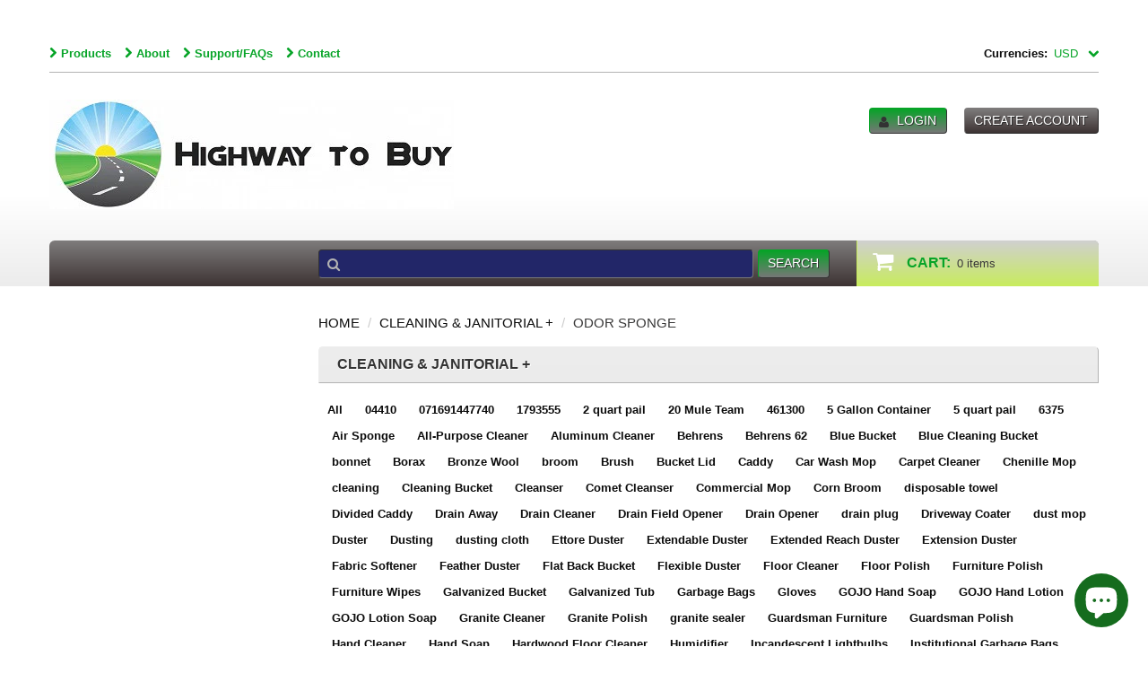

--- FILE ---
content_type: text/html; charset=utf-8
request_url: https://highway-to-buy.myshopify.com/collections/cleaning-janitorial/odor-sponge
body_size: 29798
content:
<!doctype html>
<!--[if lt IE 7]><html class="no-js lt-ie9 lt-ie8 lt-ie7" lang="en"> <![endif]-->
<!--[if IE 7]><html class="no-js lt-ie9 lt-ie8" lang="en"> <![endif]-->
<!--[if IE 8]><html class="no-js lt-ie9" lang="en"> <![endif]-->
<!--[if IE 9 ]><html class="ie9 no-js"> <![endif]-->
<!--[if (gt IE 9)|!(IE)]><!--> <html class="no-js"> <!--<![endif]-->  
<head>
    <meta charset="utf-8">
    <meta http-equiv="X-UA-Compatible" content="IE=edge,chrome=1">
    
    <meta name="viewport" content="width=device-width, initial-scale=1, maximum-scale=1" />

    
    <title>Cleaning &amp; Janitorial + | Highway To Buy </title>
    

    <link rel="canonical" href="https://highway-to-buy.myshopify.com/collections/cleaning-janitorial/odor-sponge" />
  	<link href="//highway-to-buy.myshopify.com/cdn/shop/t/25/assets/favicon.ico?v=128873942117728342301643934877" rel="shortcut icon" type="image/x-icon" />
    <script>window.performance && window.performance.mark && window.performance.mark('shopify.content_for_header.start');</script><meta name="google-site-verification" content="hROX6kApcyn-6sfPDThJuuv5j9In77MMn8rxA7me998">
<meta name="facebook-domain-verification" content="9wc5y5c3nftx37oq1v5oqarywspdnx">
<meta name="facebook-domain-verification" content="nafm9wkmgqavnovqqjqnhurxwhcpcz">
<meta id="shopify-digital-wallet" name="shopify-digital-wallet" content="/7283073/digital_wallets/dialog">
<meta name="shopify-checkout-api-token" content="e73e0cd3e2a312a28e9cf2d8f5e63a79">
<meta id="in-context-paypal-metadata" data-shop-id="7283073" data-venmo-supported="false" data-environment="production" data-locale="en_US" data-paypal-v4="true" data-currency="USD">
<link rel="alternate" type="application/atom+xml" title="Feed" href="/collections/cleaning-janitorial/odor-sponge.atom" />
<link rel="alternate" type="application/json+oembed" href="https://highway-to-buy.myshopify.com/collections/cleaning-janitorial/odor-sponge.oembed">
<script async="async" src="/checkouts/internal/preloads.js?locale=en-US"></script>
<link rel="preconnect" href="https://shop.app" crossorigin="anonymous">
<script async="async" src="https://shop.app/checkouts/internal/preloads.js?locale=en-US&shop_id=7283073" crossorigin="anonymous"></script>
<script id="apple-pay-shop-capabilities" type="application/json">{"shopId":7283073,"countryCode":"US","currencyCode":"USD","merchantCapabilities":["supports3DS"],"merchantId":"gid:\/\/shopify\/Shop\/7283073","merchantName":"Highway To Buy ","requiredBillingContactFields":["postalAddress","email","phone"],"requiredShippingContactFields":["postalAddress","email","phone"],"shippingType":"shipping","supportedNetworks":["visa","masterCard","amex","discover","elo","jcb"],"total":{"type":"pending","label":"Highway To Buy ","amount":"1.00"},"shopifyPaymentsEnabled":true,"supportsSubscriptions":true}</script>
<script id="shopify-features" type="application/json">{"accessToken":"e73e0cd3e2a312a28e9cf2d8f5e63a79","betas":["rich-media-storefront-analytics"],"domain":"highway-to-buy.myshopify.com","predictiveSearch":true,"shopId":7283073,"locale":"en"}</script>
<script>var Shopify = Shopify || {};
Shopify.shop = "highway-to-buy.myshopify.com";
Shopify.locale = "en";
Shopify.currency = {"active":"USD","rate":"1.0"};
Shopify.country = "US";
Shopify.theme = {"name":"FINAL H2B Newest Edited Version 2-7-22","id":120645615662,"schema_name":null,"schema_version":null,"theme_store_id":null,"role":"main"};
Shopify.theme.handle = "null";
Shopify.theme.style = {"id":null,"handle":null};
Shopify.cdnHost = "highway-to-buy.myshopify.com/cdn";
Shopify.routes = Shopify.routes || {};
Shopify.routes.root = "/";</script>
<script type="module">!function(o){(o.Shopify=o.Shopify||{}).modules=!0}(window);</script>
<script>!function(o){function n(){var o=[];function n(){o.push(Array.prototype.slice.apply(arguments))}return n.q=o,n}var t=o.Shopify=o.Shopify||{};t.loadFeatures=n(),t.autoloadFeatures=n()}(window);</script>
<script>
  window.ShopifyPay = window.ShopifyPay || {};
  window.ShopifyPay.apiHost = "shop.app\/pay";
  window.ShopifyPay.redirectState = null;
</script>
<script id="shop-js-analytics" type="application/json">{"pageType":"collection"}</script>
<script defer="defer" async type="module" src="//highway-to-buy.myshopify.com/cdn/shopifycloud/shop-js/modules/v2/client.init-shop-cart-sync_C5BV16lS.en.esm.js"></script>
<script defer="defer" async type="module" src="//highway-to-buy.myshopify.com/cdn/shopifycloud/shop-js/modules/v2/chunk.common_CygWptCX.esm.js"></script>
<script type="module">
  await import("//highway-to-buy.myshopify.com/cdn/shopifycloud/shop-js/modules/v2/client.init-shop-cart-sync_C5BV16lS.en.esm.js");
await import("//highway-to-buy.myshopify.com/cdn/shopifycloud/shop-js/modules/v2/chunk.common_CygWptCX.esm.js");

  window.Shopify.SignInWithShop?.initShopCartSync?.({"fedCMEnabled":true,"windoidEnabled":true});

</script>
<script>
  window.Shopify = window.Shopify || {};
  if (!window.Shopify.featureAssets) window.Shopify.featureAssets = {};
  window.Shopify.featureAssets['shop-js'] = {"shop-cart-sync":["modules/v2/client.shop-cart-sync_ZFArdW7E.en.esm.js","modules/v2/chunk.common_CygWptCX.esm.js"],"init-fed-cm":["modules/v2/client.init-fed-cm_CmiC4vf6.en.esm.js","modules/v2/chunk.common_CygWptCX.esm.js"],"shop-button":["modules/v2/client.shop-button_tlx5R9nI.en.esm.js","modules/v2/chunk.common_CygWptCX.esm.js"],"shop-cash-offers":["modules/v2/client.shop-cash-offers_DOA2yAJr.en.esm.js","modules/v2/chunk.common_CygWptCX.esm.js","modules/v2/chunk.modal_D71HUcav.esm.js"],"init-windoid":["modules/v2/client.init-windoid_sURxWdc1.en.esm.js","modules/v2/chunk.common_CygWptCX.esm.js"],"shop-toast-manager":["modules/v2/client.shop-toast-manager_ClPi3nE9.en.esm.js","modules/v2/chunk.common_CygWptCX.esm.js"],"init-shop-email-lookup-coordinator":["modules/v2/client.init-shop-email-lookup-coordinator_B8hsDcYM.en.esm.js","modules/v2/chunk.common_CygWptCX.esm.js"],"init-shop-cart-sync":["modules/v2/client.init-shop-cart-sync_C5BV16lS.en.esm.js","modules/v2/chunk.common_CygWptCX.esm.js"],"avatar":["modules/v2/client.avatar_BTnouDA3.en.esm.js"],"pay-button":["modules/v2/client.pay-button_FdsNuTd3.en.esm.js","modules/v2/chunk.common_CygWptCX.esm.js"],"init-customer-accounts":["modules/v2/client.init-customer-accounts_DxDtT_ad.en.esm.js","modules/v2/client.shop-login-button_C5VAVYt1.en.esm.js","modules/v2/chunk.common_CygWptCX.esm.js","modules/v2/chunk.modal_D71HUcav.esm.js"],"init-shop-for-new-customer-accounts":["modules/v2/client.init-shop-for-new-customer-accounts_ChsxoAhi.en.esm.js","modules/v2/client.shop-login-button_C5VAVYt1.en.esm.js","modules/v2/chunk.common_CygWptCX.esm.js","modules/v2/chunk.modal_D71HUcav.esm.js"],"shop-login-button":["modules/v2/client.shop-login-button_C5VAVYt1.en.esm.js","modules/v2/chunk.common_CygWptCX.esm.js","modules/v2/chunk.modal_D71HUcav.esm.js"],"init-customer-accounts-sign-up":["modules/v2/client.init-customer-accounts-sign-up_CPSyQ0Tj.en.esm.js","modules/v2/client.shop-login-button_C5VAVYt1.en.esm.js","modules/v2/chunk.common_CygWptCX.esm.js","modules/v2/chunk.modal_D71HUcav.esm.js"],"shop-follow-button":["modules/v2/client.shop-follow-button_Cva4Ekp9.en.esm.js","modules/v2/chunk.common_CygWptCX.esm.js","modules/v2/chunk.modal_D71HUcav.esm.js"],"checkout-modal":["modules/v2/client.checkout-modal_BPM8l0SH.en.esm.js","modules/v2/chunk.common_CygWptCX.esm.js","modules/v2/chunk.modal_D71HUcav.esm.js"],"lead-capture":["modules/v2/client.lead-capture_Bi8yE_yS.en.esm.js","modules/v2/chunk.common_CygWptCX.esm.js","modules/v2/chunk.modal_D71HUcav.esm.js"],"shop-login":["modules/v2/client.shop-login_D6lNrXab.en.esm.js","modules/v2/chunk.common_CygWptCX.esm.js","modules/v2/chunk.modal_D71HUcav.esm.js"],"payment-terms":["modules/v2/client.payment-terms_CZxnsJam.en.esm.js","modules/v2/chunk.common_CygWptCX.esm.js","modules/v2/chunk.modal_D71HUcav.esm.js"]};
</script>
<script>(function() {
  var isLoaded = false;
  function asyncLoad() {
    if (isLoaded) return;
    isLoaded = true;
    var urls = ["\/\/cdn.shopify.com\/proxy\/a3245c60126a7251f35a020b0a8bfbb32d685a71ef05edda91a2ee0cb4afe922\/bingshoppingtool-t2app-prod.trafficmanager.net\/uet\/tracking_script?shop=highway-to-buy.myshopify.com\u0026sp-cache-control=cHVibGljLCBtYXgtYWdlPTkwMA","\/\/cdn.ywxi.net\/js\/partner-shopify.js?shop=highway-to-buy.myshopify.com","\/\/cdn.ywxi.net\/js\/partner-shopify.js?shop=highway-to-buy.myshopify.com"];
    for (var i = 0; i < urls.length; i++) {
      var s = document.createElement('script');
      s.type = 'text/javascript';
      s.async = true;
      s.src = urls[i];
      var x = document.getElementsByTagName('script')[0];
      x.parentNode.insertBefore(s, x);
    }
  };
  if(window.attachEvent) {
    window.attachEvent('onload', asyncLoad);
  } else {
    window.addEventListener('load', asyncLoad, false);
  }
})();</script>
<script id="__st">var __st={"a":7283073,"offset":-18000,"reqid":"6a083a8a-acc3-4aae-bc08-ec3393006f18-1768619347","pageurl":"highway-to-buy.myshopify.com\/collections\/cleaning-janitorial\/odor-sponge","u":"c4fde850f16a","p":"collection","rtyp":"collection","rid":27167165};</script>
<script>window.ShopifyPaypalV4VisibilityTracking = true;</script>
<script id="captcha-bootstrap">!function(){'use strict';const t='contact',e='account',n='new_comment',o=[[t,t],['blogs',n],['comments',n],[t,'customer']],c=[[e,'customer_login'],[e,'guest_login'],[e,'recover_customer_password'],[e,'create_customer']],r=t=>t.map((([t,e])=>`form[action*='/${t}']:not([data-nocaptcha='true']) input[name='form_type'][value='${e}']`)).join(','),a=t=>()=>t?[...document.querySelectorAll(t)].map((t=>t.form)):[];function s(){const t=[...o],e=r(t);return a(e)}const i='password',u='form_key',d=['recaptcha-v3-token','g-recaptcha-response','h-captcha-response',i],f=()=>{try{return window.sessionStorage}catch{return}},m='__shopify_v',_=t=>t.elements[u];function p(t,e,n=!1){try{const o=window.sessionStorage,c=JSON.parse(o.getItem(e)),{data:r}=function(t){const{data:e,action:n}=t;return t[m]||n?{data:e,action:n}:{data:t,action:n}}(c);for(const[e,n]of Object.entries(r))t.elements[e]&&(t.elements[e].value=n);n&&o.removeItem(e)}catch(o){console.error('form repopulation failed',{error:o})}}const l='form_type',E='cptcha';function T(t){t.dataset[E]=!0}const w=window,h=w.document,L='Shopify',v='ce_forms',y='captcha';let A=!1;((t,e)=>{const n=(g='f06e6c50-85a8-45c8-87d0-21a2b65856fe',I='https://cdn.shopify.com/shopifycloud/storefront-forms-hcaptcha/ce_storefront_forms_captcha_hcaptcha.v1.5.2.iife.js',D={infoText:'Protected by hCaptcha',privacyText:'Privacy',termsText:'Terms'},(t,e,n)=>{const o=w[L][v],c=o.bindForm;if(c)return c(t,g,e,D).then(n);var r;o.q.push([[t,g,e,D],n]),r=I,A||(h.body.append(Object.assign(h.createElement('script'),{id:'captcha-provider',async:!0,src:r})),A=!0)});var g,I,D;w[L]=w[L]||{},w[L][v]=w[L][v]||{},w[L][v].q=[],w[L][y]=w[L][y]||{},w[L][y].protect=function(t,e){n(t,void 0,e),T(t)},Object.freeze(w[L][y]),function(t,e,n,w,h,L){const[v,y,A,g]=function(t,e,n){const i=e?o:[],u=t?c:[],d=[...i,...u],f=r(d),m=r(i),_=r(d.filter((([t,e])=>n.includes(e))));return[a(f),a(m),a(_),s()]}(w,h,L),I=t=>{const e=t.target;return e instanceof HTMLFormElement?e:e&&e.form},D=t=>v().includes(t);t.addEventListener('submit',(t=>{const e=I(t);if(!e)return;const n=D(e)&&!e.dataset.hcaptchaBound&&!e.dataset.recaptchaBound,o=_(e),c=g().includes(e)&&(!o||!o.value);(n||c)&&t.preventDefault(),c&&!n&&(function(t){try{if(!f())return;!function(t){const e=f();if(!e)return;const n=_(t);if(!n)return;const o=n.value;o&&e.removeItem(o)}(t);const e=Array.from(Array(32),(()=>Math.random().toString(36)[2])).join('');!function(t,e){_(t)||t.append(Object.assign(document.createElement('input'),{type:'hidden',name:u})),t.elements[u].value=e}(t,e),function(t,e){const n=f();if(!n)return;const o=[...t.querySelectorAll(`input[type='${i}']`)].map((({name:t})=>t)),c=[...d,...o],r={};for(const[a,s]of new FormData(t).entries())c.includes(a)||(r[a]=s);n.setItem(e,JSON.stringify({[m]:1,action:t.action,data:r}))}(t,e)}catch(e){console.error('failed to persist form',e)}}(e),e.submit())}));const S=(t,e)=>{t&&!t.dataset[E]&&(n(t,e.some((e=>e===t))),T(t))};for(const o of['focusin','change'])t.addEventListener(o,(t=>{const e=I(t);D(e)&&S(e,y())}));const B=e.get('form_key'),M=e.get(l),P=B&&M;t.addEventListener('DOMContentLoaded',(()=>{const t=y();if(P)for(const e of t)e.elements[l].value===M&&p(e,B);[...new Set([...A(),...v().filter((t=>'true'===t.dataset.shopifyCaptcha))])].forEach((e=>S(e,t)))}))}(h,new URLSearchParams(w.location.search),n,t,e,['guest_login'])})(!0,!0)}();</script>
<script integrity="sha256-4kQ18oKyAcykRKYeNunJcIwy7WH5gtpwJnB7kiuLZ1E=" data-source-attribution="shopify.loadfeatures" defer="defer" src="//highway-to-buy.myshopify.com/cdn/shopifycloud/storefront/assets/storefront/load_feature-a0a9edcb.js" crossorigin="anonymous"></script>
<script crossorigin="anonymous" defer="defer" src="//highway-to-buy.myshopify.com/cdn/shopifycloud/storefront/assets/shopify_pay/storefront-65b4c6d7.js?v=20250812"></script>
<script data-source-attribution="shopify.dynamic_checkout.dynamic.init">var Shopify=Shopify||{};Shopify.PaymentButton=Shopify.PaymentButton||{isStorefrontPortableWallets:!0,init:function(){window.Shopify.PaymentButton.init=function(){};var t=document.createElement("script");t.src="https://highway-to-buy.myshopify.com/cdn/shopifycloud/portable-wallets/latest/portable-wallets.en.js",t.type="module",document.head.appendChild(t)}};
</script>
<script data-source-attribution="shopify.dynamic_checkout.buyer_consent">
  function portableWalletsHideBuyerConsent(e){var t=document.getElementById("shopify-buyer-consent"),n=document.getElementById("shopify-subscription-policy-button");t&&n&&(t.classList.add("hidden"),t.setAttribute("aria-hidden","true"),n.removeEventListener("click",e))}function portableWalletsShowBuyerConsent(e){var t=document.getElementById("shopify-buyer-consent"),n=document.getElementById("shopify-subscription-policy-button");t&&n&&(t.classList.remove("hidden"),t.removeAttribute("aria-hidden"),n.addEventListener("click",e))}window.Shopify?.PaymentButton&&(window.Shopify.PaymentButton.hideBuyerConsent=portableWalletsHideBuyerConsent,window.Shopify.PaymentButton.showBuyerConsent=portableWalletsShowBuyerConsent);
</script>
<script data-source-attribution="shopify.dynamic_checkout.cart.bootstrap">document.addEventListener("DOMContentLoaded",(function(){function t(){return document.querySelector("shopify-accelerated-checkout-cart, shopify-accelerated-checkout")}if(t())Shopify.PaymentButton.init();else{new MutationObserver((function(e,n){t()&&(Shopify.PaymentButton.init(),n.disconnect())})).observe(document.body,{childList:!0,subtree:!0})}}));
</script>
<link id="shopify-accelerated-checkout-styles" rel="stylesheet" media="screen" href="https://highway-to-buy.myshopify.com/cdn/shopifycloud/portable-wallets/latest/accelerated-checkout-backwards-compat.css" crossorigin="anonymous">
<style id="shopify-accelerated-checkout-cart">
        #shopify-buyer-consent {
  margin-top: 1em;
  display: inline-block;
  width: 100%;
}

#shopify-buyer-consent.hidden {
  display: none;
}

#shopify-subscription-policy-button {
  background: none;
  border: none;
  padding: 0;
  text-decoration: underline;
  font-size: inherit;
  cursor: pointer;
}

#shopify-subscription-policy-button::before {
  box-shadow: none;
}

      </style>

<script>window.performance && window.performance.mark && window.performance.mark('shopify.content_for_header.end');</script>

    <link href="//highway-to-buy.myshopify.com/cdn/shop/t/25/assets/bootstrap.css?v=115546916107093099081643934856" rel="stylesheet" type="text/css" media="all" /> 
    <link href="//highway-to-buy.myshopify.com/cdn/shop/t/25/assets/assets.css?v=172229679112851148261703119184" rel="stylesheet" type="text/css" media="all" /> 
    <link href="//highway-to-buy.myshopify.com/cdn/shop/t/25/assets/style.css?v=138106194237199355861644015941" rel="stylesheet" type="text/css" media="all" />
    <link href="//highway-to-buy.myshopify.com/cdn/shop/t/25/assets/responsive.css?v=27049731073148816831643934899" rel="stylesheet" type="text/css" media="all" />
    <link href="//highway-to-buy.myshopify.com/cdn/shop/t/25/assets/font-awesome.css?v=53852377866334727681703119183" rel="stylesheet" type="text/css" media="all" />

	
    <link href="//fonts.googleapis.com/css?family=Roboto:400,900,700,500" rel="stylesheet" type="text/css">

    <!--[if lt IE 9]>
    <script src="//html5shiv.googlecode.com/svn/trunk/html5.js" type="text/javascript"></script>
    <link href="//highway-to-buy.myshopify.com/cdn/shop/t/25/assets/ie8.css?v=107482156808065676041643934899" rel="stylesheet" type="text/css" media="all" />
    <![endif]-->

    <!--[if gte IE 9]>
    <style type="text/css">.gradient {filter: none;}</style>
    <![endif]-->

    

    <script src="//highway-to-buy.myshopify.com/cdn/shopifycloud/storefront/assets/themes_support/option_selection-b017cd28.js" type="text/javascript"></script>
    <script src="//ajax.googleapis.com/ajax/libs/jquery/1.8.3/jquery.min.js" type="text/javascript"></script>  
    <script src="//highway-to-buy.myshopify.com/cdn/shop/t/25/assets/bootstrap.min.js?v=169742497270567444961643934856" type="text/javascript"></script>
    <script src="//highway-to-buy.myshopify.com/cdn/shop/t/25/assets/jquery-migrate-1.2.1.min.js?v=122074188791053731101643934883" type="text/javascript"></script>
    <script src="//highway-to-buy.myshopify.com/cdn/shop/t/25/assets/jquery.mobile.customized.min.js?v=112395662435982372591643934887" type="text/javascript"></script>
    <script src="//highway-to-buy.myshopify.com/cdn/shop/t/25/assets/shop.js?v=23366991811544687411643934899" type="text/javascript"></script>
    <script src="//highway-to-buy.myshopify.com/cdn/shop/t/25/assets/camera.min.js?v=85074675997032115591643934858" type="text/javascript"></script>
    <script src="//highway-to-buy.myshopify.com/cdn/shop/t/25/assets/jquery.easing.1.3.js?v=172541285191835633401643934885" type="text/javascript"></script>
    <script src="//highway-to-buy.myshopify.com/cdn/shop/t/25/assets/api.jquery.js?v=117108174632146741091643934854" type="text/javascript"></script>
    <script src="//highway-to-buy.myshopify.com/cdn/shop/t/25/assets/ajaxify-shop.js?v=39659705912500483221643934854" type="text/javascript"></script>
    <script src="//highway-to-buy.myshopify.com/cdn/shop/t/25/assets/hoverIntent.js?v=84919160550285729141643934882" type="text/javascript"></script>
    <script src="//highway-to-buy.myshopify.com/cdn/shop/t/25/assets/superfish.js?v=19899534622193427161643934894" type="text/javascript"></script>
    <script src="//highway-to-buy.myshopify.com/cdn/shop/t/25/assets/supersubs.js?v=136522731378567858201643934895" type="text/javascript"></script>
    <script src="//highway-to-buy.myshopify.com/cdn/shop/t/25/assets/jquery.mobilemenu.js?v=27360496317003528511643934887" type="text/javascript"></script>
    <script src="//highway-to-buy.myshopify.com/cdn/shop/t/25/assets/sftouchscreen.js?v=112366920105338648641643934891" type="text/javascript"></script>
    <script src="//highway-to-buy.myshopify.com/cdn/shop/t/25/assets/jquery.fancybox-1.3.4.js?v=173124019570998591221643934886" type="text/javascript"></script>
    <script src="//highway-to-buy.myshopify.com/cdn/shop/t/25/assets/jquery.bxslider.min.js?v=166052905847431135531643934883" type="text/javascript"></script>
    <script src="//highway-to-buy.myshopify.com/cdn/shop/t/25/assets/jquery.caroufredsel.min.js?v=178178032825860242381643934884" type="text/javascript"></script>
    <script src="//highway-to-buy.myshopify.com/cdn/shop/t/25/assets/jquery.nivoslider.js?v=29548725467122179391643934888" type="text/javascript"></script>
    <script src="//highway-to-buy.myshopify.com/cdn/shop/t/25/assets/jquery.customSelect.min.js?v=56461883572484533711643934885" type="text/javascript"></script>
    

<script src="/services/javascripts/currencies.js" type="text/javascript"></script>
<script src="//highway-to-buy.myshopify.com/cdn/shop/t/25/assets/jquery.currencies.min.js?v=148731906405125217661643934884" type="text/javascript"></script>

<script>


Currency.format = 'money_format';


var shopCurrency = 'USD';

/* Sometimes merchants change their shop currency, let's tell our JavaScript file */
Currency.money_with_currency_format[shopCurrency] = "$ {{amount}} USD";
Currency.money_format[shopCurrency] = "$ {{amount}}";
  
/* Default currency */
var defaultCurrency = 'USD' || shopCurrency;
  
/* Cookie currency */
var cookieCurrency = Currency.cookie.read();

/* Fix for customer account pages */
jQuery('span.money span.money').each(function() {
  jQuery(this).parents('span.money').removeClass('money');
});

/* Saving the current price */
jQuery('span.money').each(function() {
  jQuery(this).attr('data-currency-USD', jQuery(this).html());
});

// If there's no cookie.
if (cookieCurrency == null) {
  if (shopCurrency !== defaultCurrency) {
    Currency.convertAll(shopCurrency, defaultCurrency);
  }
  else {
    Currency.currentCurrency = defaultCurrency;
  }
}
// If the cookie value does not correspond to any value in the currency dropdown.
else if (jQuery('[name=currencies]').size() && jQuery('[name=currencies] option[value=' + cookieCurrency + ']').size() === 0) {
  Currency.currentCurrency = shopCurrency;
  Currency.cookie.write(shopCurrency);
}
else if (cookieCurrency === shopCurrency) {
  Currency.currentCurrency = shopCurrency;
}
else {
  Currency.convertAll(shopCurrency, cookieCurrency);
}

jQuery('[name=currencies]').val(Currency.currentCurrency).change(function() {
  var newCurrency = jQuery(this).val();
  Currency.convertAll(Currency.currentCurrency, newCurrency);
  jQuery('.selected-currency').text(Currency.currentCurrency);
});

var original_selectCallback = window.selectCallback;
var selectCallback = function(variant, selector) {
  original_selectCallback(variant, selector);
  Currency.convertAll(shopCurrency, jQuery('[name=currencies]').val());
  jQuery('.selected-currency').text(Currency.currentCurrency);
};

jQuery('.selected-currency').text(Currency.currentCurrency);

</script>


  
  <meta name="google-site-verification" content="hROX6kApcyn-6sfPDThJuuv5j9In77MMn8rxA7me998" />
  
  
<!-- Start of Judge.me Core -->
<link rel="dns-prefetch" href="https://cdn.judge.me/">
<script data-cfasync='false' class='jdgm-settings-script'>window.jdgmSettings={"pagination":5,"disable_web_reviews":false,"badge_no_review_text":"No reviews","badge_n_reviews_text":"{{ n }} review/reviews","hide_badge_preview_if_no_reviews":true,"badge_hide_text":false,"enforce_center_preview_badge":false,"widget_title":"Customer Reviews","widget_open_form_text":"Write a review","widget_close_form_text":"Cancel review","widget_refresh_page_text":"Refresh page","widget_summary_text":"Based on {{ number_of_reviews }} review/reviews","widget_no_review_text":"Be the first to write a review","widget_name_field_text":"Display name","widget_verified_name_field_text":"Verified Name (public)","widget_name_placeholder_text":"Display name","widget_required_field_error_text":"This field is required.","widget_email_field_text":"Email address","widget_verified_email_field_text":"Verified Email (private, can not be edited)","widget_email_placeholder_text":"Your email address","widget_email_field_error_text":"Please enter a valid email address.","widget_rating_field_text":"Rating","widget_review_title_field_text":"Review Title","widget_review_title_placeholder_text":"Give your review a title","widget_review_body_field_text":"Review content","widget_review_body_placeholder_text":"Start writing here...","widget_pictures_field_text":"Picture/Video (optional)","widget_submit_review_text":"Submit Review","widget_submit_verified_review_text":"Submit Verified Review","widget_submit_success_msg_with_auto_publish":"Thank you! Please refresh the page in a few moments to see your review. You can remove or edit your review by logging into \u003ca href='https://judge.me/login' target='_blank' rel='nofollow noopener'\u003eJudge.me\u003c/a\u003e","widget_submit_success_msg_no_auto_publish":"Thank you! Your review will be published as soon as it is approved by the shop admin. You can remove or edit your review by logging into \u003ca href='https://judge.me/login' target='_blank' rel='nofollow noopener'\u003eJudge.me\u003c/a\u003e","widget_show_default_reviews_out_of_total_text":"Showing {{ n_reviews_shown }} out of {{ n_reviews }} reviews.","widget_show_all_link_text":"Show all","widget_show_less_link_text":"Show less","widget_author_said_text":"{{ reviewer_name }} said:","widget_days_text":"{{ n }} days ago","widget_weeks_text":"{{ n }} week/weeks ago","widget_months_text":"{{ n }} month/months ago","widget_years_text":"{{ n }} year/years ago","widget_yesterday_text":"Yesterday","widget_today_text":"Today","widget_replied_text":"\u003e\u003e {{ shop_name }} replied:","widget_read_more_text":"Read more","widget_reviewer_name_as_initial":"","widget_rating_filter_color":"#fbcd0a","widget_rating_filter_see_all_text":"See all reviews","widget_sorting_most_recent_text":"Most Recent","widget_sorting_highest_rating_text":"Highest Rating","widget_sorting_lowest_rating_text":"Lowest Rating","widget_sorting_with_pictures_text":"Only Pictures","widget_sorting_most_helpful_text":"Most Helpful","widget_open_question_form_text":"Ask a question","widget_reviews_subtab_text":"Reviews","widget_questions_subtab_text":"Questions","widget_question_label_text":"Question","widget_answer_label_text":"Answer","widget_question_placeholder_text":"Write your question here","widget_submit_question_text":"Submit Question","widget_question_submit_success_text":"Thank you for your question! We will notify you once it gets answered.","verified_badge_text":"Verified","verified_badge_bg_color":"","verified_badge_text_color":"","verified_badge_placement":"left-of-reviewer-name","widget_review_max_height":"","widget_hide_border":false,"widget_social_share":false,"widget_thumb":false,"widget_review_location_show":false,"widget_location_format":"","all_reviews_include_out_of_store_products":true,"all_reviews_out_of_store_text":"(out of store)","all_reviews_pagination":100,"all_reviews_product_name_prefix_text":"about","enable_review_pictures":true,"enable_question_anwser":false,"widget_theme":"default","review_date_format":"mm/dd/yyyy","default_sort_method":"most-recent","widget_product_reviews_subtab_text":"Product Reviews","widget_shop_reviews_subtab_text":"Shop Reviews","widget_other_products_reviews_text":"Reviews for other products","widget_store_reviews_subtab_text":"Store reviews","widget_no_store_reviews_text":"This store hasn't received any reviews yet","widget_web_restriction_product_reviews_text":"This product hasn't received any reviews yet","widget_no_items_text":"No items found","widget_show_more_text":"Show more","widget_write_a_store_review_text":"Write a Store Review","widget_other_languages_heading":"Reviews in Other Languages","widget_translate_review_text":"Translate review to {{ language }}","widget_translating_review_text":"Translating...","widget_show_original_translation_text":"Show original ({{ language }})","widget_translate_review_failed_text":"Review couldn't be translated.","widget_translate_review_retry_text":"Retry","widget_translate_review_try_again_later_text":"Try again later","show_product_url_for_grouped_product":false,"widget_sorting_pictures_first_text":"Pictures First","show_pictures_on_all_rev_page_mobile":false,"show_pictures_on_all_rev_page_desktop":false,"floating_tab_hide_mobile_install_preference":false,"floating_tab_button_name":"★ Reviews","floating_tab_title":"Let customers speak for us","floating_tab_button_color":"","floating_tab_button_background_color":"","floating_tab_url":"","floating_tab_url_enabled":false,"floating_tab_tab_style":"text","all_reviews_text_badge_text":"Customers rate us {{ shop.metafields.judgeme.all_reviews_rating | round: 1 }}/5 based on {{ shop.metafields.judgeme.all_reviews_count }} reviews.","all_reviews_text_badge_text_branded_style":"{{ shop.metafields.judgeme.all_reviews_rating | round: 1 }} out of 5 stars based on {{ shop.metafields.judgeme.all_reviews_count }} reviews","is_all_reviews_text_badge_a_link":false,"show_stars_for_all_reviews_text_badge":false,"all_reviews_text_badge_url":"","all_reviews_text_style":"text","all_reviews_text_color_style":"judgeme_brand_color","all_reviews_text_color":"#108474","all_reviews_text_show_jm_brand":true,"featured_carousel_show_header":true,"featured_carousel_title":"Let customers speak for us","testimonials_carousel_title":"Customers are saying","videos_carousel_title":"Real customer stories","cards_carousel_title":"Customers are saying","featured_carousel_count_text":"from {{ n }} reviews","featured_carousel_add_link_to_all_reviews_page":false,"featured_carousel_url":"","featured_carousel_show_images":true,"featured_carousel_autoslide_interval":5,"featured_carousel_arrows_on_the_sides":false,"featured_carousel_height":250,"featured_carousel_width":80,"featured_carousel_image_size":0,"featured_carousel_image_height":250,"featured_carousel_arrow_color":"#eeeeee","verified_count_badge_style":"vintage","verified_count_badge_orientation":"horizontal","verified_count_badge_color_style":"judgeme_brand_color","verified_count_badge_color":"#108474","is_verified_count_badge_a_link":false,"verified_count_badge_url":"","verified_count_badge_show_jm_brand":true,"widget_rating_preset_default":5,"widget_first_sub_tab":"product-reviews","widget_show_histogram":true,"widget_histogram_use_custom_color":false,"widget_pagination_use_custom_color":false,"widget_star_use_custom_color":false,"widget_verified_badge_use_custom_color":false,"widget_write_review_use_custom_color":false,"picture_reminder_submit_button":"Upload Pictures","enable_review_videos":false,"mute_video_by_default":false,"widget_sorting_videos_first_text":"Videos First","widget_review_pending_text":"Pending","featured_carousel_items_for_large_screen":3,"social_share_options_order":"Facebook,Twitter","remove_microdata_snippet":false,"disable_json_ld":false,"enable_json_ld_products":false,"preview_badge_show_question_text":false,"preview_badge_no_question_text":"No questions","preview_badge_n_question_text":"{{ number_of_questions }} question/questions","qa_badge_show_icon":false,"qa_badge_position":"same-row","remove_judgeme_branding":false,"widget_add_search_bar":false,"widget_search_bar_placeholder":"Search","widget_sorting_verified_only_text":"Verified only","featured_carousel_theme":"default","featured_carousel_show_rating":true,"featured_carousel_show_title":true,"featured_carousel_show_body":true,"featured_carousel_show_date":false,"featured_carousel_show_reviewer":true,"featured_carousel_show_product":false,"featured_carousel_header_background_color":"#108474","featured_carousel_header_text_color":"#ffffff","featured_carousel_name_product_separator":"reviewed","featured_carousel_full_star_background":"#108474","featured_carousel_empty_star_background":"#dadada","featured_carousel_vertical_theme_background":"#f9fafb","featured_carousel_verified_badge_enable":false,"featured_carousel_verified_badge_color":"#108474","featured_carousel_border_style":"round","featured_carousel_review_line_length_limit":3,"featured_carousel_more_reviews_button_text":"Read more reviews","featured_carousel_view_product_button_text":"View product","all_reviews_page_load_reviews_on":"scroll","all_reviews_page_load_more_text":"Load More Reviews","disable_fb_tab_reviews":false,"enable_ajax_cdn_cache":false,"widget_public_name_text":"displayed publicly like","default_reviewer_name":"John Smith","default_reviewer_name_has_non_latin":true,"widget_reviewer_anonymous":"Anonymous","medals_widget_title":"Judge.me Review Medals","medals_widget_background_color":"#f9fafb","medals_widget_position":"footer_all_pages","medals_widget_border_color":"#f9fafb","medals_widget_verified_text_position":"left","medals_widget_use_monochromatic_version":false,"medals_widget_elements_color":"#108474","show_reviewer_avatar":true,"widget_invalid_yt_video_url_error_text":"Not a YouTube video URL","widget_max_length_field_error_text":"Please enter no more than {0} characters.","widget_show_country_flag":false,"widget_show_collected_via_shop_app":true,"widget_verified_by_shop_badge_style":"light","widget_verified_by_shop_text":"Verified by Shop","widget_show_photo_gallery":false,"widget_load_with_code_splitting":true,"widget_ugc_install_preference":false,"widget_ugc_title":"Made by us, Shared by you","widget_ugc_subtitle":"Tag us to see your picture featured in our page","widget_ugc_arrows_color":"#ffffff","widget_ugc_primary_button_text":"Buy Now","widget_ugc_primary_button_background_color":"#108474","widget_ugc_primary_button_text_color":"#ffffff","widget_ugc_primary_button_border_width":"0","widget_ugc_primary_button_border_style":"none","widget_ugc_primary_button_border_color":"#108474","widget_ugc_primary_button_border_radius":"25","widget_ugc_secondary_button_text":"Load More","widget_ugc_secondary_button_background_color":"#ffffff","widget_ugc_secondary_button_text_color":"#108474","widget_ugc_secondary_button_border_width":"2","widget_ugc_secondary_button_border_style":"solid","widget_ugc_secondary_button_border_color":"#108474","widget_ugc_secondary_button_border_radius":"25","widget_ugc_reviews_button_text":"View Reviews","widget_ugc_reviews_button_background_color":"#ffffff","widget_ugc_reviews_button_text_color":"#108474","widget_ugc_reviews_button_border_width":"2","widget_ugc_reviews_button_border_style":"solid","widget_ugc_reviews_button_border_color":"#108474","widget_ugc_reviews_button_border_radius":"25","widget_ugc_reviews_button_link_to":"judgeme-reviews-page","widget_ugc_show_post_date":true,"widget_ugc_max_width":"800","widget_rating_metafield_value_type":true,"widget_primary_color":"#108474","widget_enable_secondary_color":false,"widget_secondary_color":"#edf5f5","widget_summary_average_rating_text":"{{ average_rating }} out of 5","widget_media_grid_title":"Customer photos \u0026 videos","widget_media_grid_see_more_text":"See more","widget_round_style":false,"widget_show_product_medals":true,"widget_verified_by_judgeme_text":"Verified by Judge.me","widget_show_store_medals":true,"widget_verified_by_judgeme_text_in_store_medals":"Verified by Judge.me","widget_media_field_exceed_quantity_message":"Sorry, we can only accept {{ max_media }} for one review.","widget_media_field_exceed_limit_message":"{{ file_name }} is too large, please select a {{ media_type }} less than {{ size_limit }}MB.","widget_review_submitted_text":"Review Submitted!","widget_question_submitted_text":"Question Submitted!","widget_close_form_text_question":"Cancel","widget_write_your_answer_here_text":"Write your answer here","widget_enabled_branded_link":true,"widget_show_collected_by_judgeme":false,"widget_reviewer_name_color":"","widget_write_review_text_color":"","widget_write_review_bg_color":"","widget_collected_by_judgeme_text":"collected by Judge.me","widget_pagination_type":"standard","widget_load_more_text":"Load More","widget_load_more_color":"#108474","widget_full_review_text":"Full Review","widget_read_more_reviews_text":"Read More Reviews","widget_read_questions_text":"Read Questions","widget_questions_and_answers_text":"Questions \u0026 Answers","widget_verified_by_text":"Verified by","widget_verified_text":"Verified","widget_number_of_reviews_text":"{{ number_of_reviews }} reviews","widget_back_button_text":"Back","widget_next_button_text":"Next","widget_custom_forms_filter_button":"Filters","custom_forms_style":"vertical","widget_show_review_information":false,"how_reviews_are_collected":"How reviews are collected?","widget_show_review_keywords":false,"widget_gdpr_statement":"How we use your data: We'll only contact you about the review you left, and only if necessary. By submitting your review, you agree to Judge.me's \u003ca href='https://judge.me/terms' target='_blank' rel='nofollow noopener'\u003eterms\u003c/a\u003e, \u003ca href='https://judge.me/privacy' target='_blank' rel='nofollow noopener'\u003eprivacy\u003c/a\u003e and \u003ca href='https://judge.me/content-policy' target='_blank' rel='nofollow noopener'\u003econtent\u003c/a\u003e policies.","widget_multilingual_sorting_enabled":false,"widget_translate_review_content_enabled":false,"widget_translate_review_content_method":"manual","popup_widget_review_selection":"automatically_with_pictures","popup_widget_round_border_style":true,"popup_widget_show_title":true,"popup_widget_show_body":true,"popup_widget_show_reviewer":false,"popup_widget_show_product":true,"popup_widget_show_pictures":true,"popup_widget_use_review_picture":true,"popup_widget_show_on_home_page":true,"popup_widget_show_on_product_page":true,"popup_widget_show_on_collection_page":true,"popup_widget_show_on_cart_page":true,"popup_widget_position":"bottom_left","popup_widget_first_review_delay":5,"popup_widget_duration":5,"popup_widget_interval":5,"popup_widget_review_count":5,"popup_widget_hide_on_mobile":true,"review_snippet_widget_round_border_style":true,"review_snippet_widget_card_color":"#FFFFFF","review_snippet_widget_slider_arrows_background_color":"#FFFFFF","review_snippet_widget_slider_arrows_color":"#000000","review_snippet_widget_star_color":"#108474","show_product_variant":false,"all_reviews_product_variant_label_text":"Variant: ","widget_show_verified_branding":false,"widget_ai_summary_title":"Customers say","widget_ai_summary_disclaimer":"AI-powered review summary based on recent customer reviews","widget_show_ai_summary":false,"widget_show_ai_summary_bg":false,"widget_show_review_title_input":true,"redirect_reviewers_invited_via_email":"review_widget","request_store_review_after_product_review":false,"request_review_other_products_in_order":false,"review_form_color_scheme":"default","review_form_corner_style":"square","review_form_star_color":{},"review_form_text_color":"#333333","review_form_background_color":"#ffffff","review_form_field_background_color":"#fafafa","review_form_button_color":{},"review_form_button_text_color":"#ffffff","review_form_modal_overlay_color":"#000000","review_content_screen_title_text":"How would you rate this product?","review_content_introduction_text":"We would love it if you would share a bit about your experience.","store_review_form_title_text":"How would you rate this store?","store_review_form_introduction_text":"We would love it if you would share a bit about your experience.","show_review_guidance_text":true,"one_star_review_guidance_text":"Poor","five_star_review_guidance_text":"Great","customer_information_screen_title_text":"About you","customer_information_introduction_text":"Please tell us more about you.","custom_questions_screen_title_text":"Your experience in more detail","custom_questions_introduction_text":"Here are a few questions to help us understand more about your experience.","review_submitted_screen_title_text":"Thanks for your review!","review_submitted_screen_thank_you_text":"We are processing it and it will appear on the store soon.","review_submitted_screen_email_verification_text":"Please confirm your email by clicking the link we just sent you. This helps us keep reviews authentic.","review_submitted_request_store_review_text":"Would you like to share your experience of shopping with us?","review_submitted_review_other_products_text":"Would you like to review these products?","store_review_screen_title_text":"Would you like to share your experience of shopping with us?","store_review_introduction_text":"We value your feedback and use it to improve. Please share any thoughts or suggestions you have.","reviewer_media_screen_title_picture_text":"Share a picture","reviewer_media_introduction_picture_text":"Upload a photo to support your review.","reviewer_media_screen_title_video_text":"Share a video","reviewer_media_introduction_video_text":"Upload a video to support your review.","reviewer_media_screen_title_picture_or_video_text":"Share a picture or video","reviewer_media_introduction_picture_or_video_text":"Upload a photo or video to support your review.","reviewer_media_youtube_url_text":"Paste your Youtube URL here","advanced_settings_next_step_button_text":"Next","advanced_settings_close_review_button_text":"Close","modal_write_review_flow":false,"write_review_flow_required_text":"Required","write_review_flow_privacy_message_text":"We respect your privacy.","write_review_flow_anonymous_text":"Post review as anonymous","write_review_flow_visibility_text":"This won't be visible to other customers.","write_review_flow_multiple_selection_help_text":"Select as many as you like","write_review_flow_single_selection_help_text":"Select one option","write_review_flow_required_field_error_text":"This field is required","write_review_flow_invalid_email_error_text":"Please enter a valid email address","write_review_flow_max_length_error_text":"Max. {{ max_length }} characters.","write_review_flow_media_upload_text":"\u003cb\u003eClick to upload\u003c/b\u003e or drag and drop","write_review_flow_gdpr_statement":"We'll only contact you about your review if necessary. By submitting your review, you agree to our \u003ca href='https://judge.me/terms' target='_blank' rel='nofollow noopener'\u003eterms and conditions\u003c/a\u003e and \u003ca href='https://judge.me/privacy' target='_blank' rel='nofollow noopener'\u003eprivacy policy\u003c/a\u003e.","rating_only_reviews_enabled":false,"show_negative_reviews_help_screen":false,"new_review_flow_help_screen_rating_threshold":3,"negative_review_resolution_screen_title_text":"Tell us more","negative_review_resolution_text":"Your experience matters to us. If there were issues with your purchase, we're here to help. Feel free to reach out to us, we'd love the opportunity to make things right.","negative_review_resolution_button_text":"Contact us","negative_review_resolution_proceed_with_review_text":"Leave a review","negative_review_resolution_subject":"Issue with purchase from {{ shop_name }}.{{ order_name }}","preview_badge_collection_page_install_status":false,"widget_review_custom_css":"","preview_badge_custom_css":"","preview_badge_stars_count":"5-stars","featured_carousel_custom_css":"","floating_tab_custom_css":"","all_reviews_widget_custom_css":"","medals_widget_custom_css":"","verified_badge_custom_css":"","all_reviews_text_custom_css":"","transparency_badges_collected_via_store_invite":false,"transparency_badges_from_another_provider":false,"transparency_badges_collected_from_store_visitor":false,"transparency_badges_collected_by_verified_review_provider":false,"transparency_badges_earned_reward":false,"transparency_badges_collected_via_store_invite_text":"Review collected via store invitation","transparency_badges_from_another_provider_text":"Review collected from another provider","transparency_badges_collected_from_store_visitor_text":"Review collected from a store visitor","transparency_badges_written_in_google_text":"Review written in Google","transparency_badges_written_in_etsy_text":"Review written in Etsy","transparency_badges_written_in_shop_app_text":"Review written in Shop App","transparency_badges_earned_reward_text":"Review earned a reward for future purchase","product_review_widget_per_page":10,"widget_store_review_label_text":"Review about the store","checkout_comment_extension_title_on_product_page":"Customer Comments","checkout_comment_extension_num_latest_comment_show":5,"checkout_comment_extension_format":"name_and_timestamp","checkout_comment_customer_name":"last_initial","checkout_comment_comment_notification":true,"preview_badge_collection_page_install_preference":true,"preview_badge_home_page_install_preference":false,"preview_badge_product_page_install_preference":true,"review_widget_install_preference":"","review_carousel_install_preference":false,"floating_reviews_tab_install_preference":"none","verified_reviews_count_badge_install_preference":false,"all_reviews_text_install_preference":false,"review_widget_best_location":true,"judgeme_medals_install_preference":false,"review_widget_revamp_enabled":false,"review_widget_qna_enabled":false,"review_widget_header_theme":"minimal","review_widget_widget_title_enabled":true,"review_widget_header_text_size":"medium","review_widget_header_text_weight":"regular","review_widget_average_rating_style":"compact","review_widget_bar_chart_enabled":true,"review_widget_bar_chart_type":"numbers","review_widget_bar_chart_style":"standard","review_widget_expanded_media_gallery_enabled":false,"review_widget_reviews_section_theme":"standard","review_widget_image_style":"thumbnails","review_widget_review_image_ratio":"square","review_widget_stars_size":"medium","review_widget_verified_badge":"standard_text","review_widget_review_title_text_size":"medium","review_widget_review_text_size":"medium","review_widget_review_text_length":"medium","review_widget_number_of_columns_desktop":3,"review_widget_carousel_transition_speed":5,"review_widget_custom_questions_answers_display":"always","review_widget_button_text_color":"#FFFFFF","review_widget_text_color":"#000000","review_widget_lighter_text_color":"#7B7B7B","review_widget_corner_styling":"soft","review_widget_review_word_singular":"review","review_widget_review_word_plural":"reviews","review_widget_voting_label":"Helpful?","review_widget_shop_reply_label":"Reply from {{ shop_name }}:","review_widget_filters_title":"Filters","qna_widget_question_word_singular":"Question","qna_widget_question_word_plural":"Questions","qna_widget_answer_reply_label":"Answer from {{ answerer_name }}:","qna_content_screen_title_text":"Ask a question about this product","qna_widget_question_required_field_error_text":"Please enter your question.","qna_widget_flow_gdpr_statement":"We'll only contact you about your question if necessary. By submitting your question, you agree to our \u003ca href='https://judge.me/terms' target='_blank' rel='nofollow noopener'\u003eterms and conditions\u003c/a\u003e and \u003ca href='https://judge.me/privacy' target='_blank' rel='nofollow noopener'\u003eprivacy policy\u003c/a\u003e.","qna_widget_question_submitted_text":"Thanks for your question!","qna_widget_close_form_text_question":"Close","qna_widget_question_submit_success_text":"We’ll notify you by email when your question is answered.","all_reviews_widget_v2025_enabled":false,"all_reviews_widget_v2025_header_theme":"default","all_reviews_widget_v2025_widget_title_enabled":true,"all_reviews_widget_v2025_header_text_size":"medium","all_reviews_widget_v2025_header_text_weight":"regular","all_reviews_widget_v2025_average_rating_style":"compact","all_reviews_widget_v2025_bar_chart_enabled":true,"all_reviews_widget_v2025_bar_chart_type":"numbers","all_reviews_widget_v2025_bar_chart_style":"standard","all_reviews_widget_v2025_expanded_media_gallery_enabled":false,"all_reviews_widget_v2025_show_store_medals":true,"all_reviews_widget_v2025_show_photo_gallery":true,"all_reviews_widget_v2025_show_review_keywords":false,"all_reviews_widget_v2025_show_ai_summary":false,"all_reviews_widget_v2025_show_ai_summary_bg":false,"all_reviews_widget_v2025_add_search_bar":false,"all_reviews_widget_v2025_default_sort_method":"most-recent","all_reviews_widget_v2025_reviews_per_page":10,"all_reviews_widget_v2025_reviews_section_theme":"default","all_reviews_widget_v2025_image_style":"thumbnails","all_reviews_widget_v2025_review_image_ratio":"square","all_reviews_widget_v2025_stars_size":"medium","all_reviews_widget_v2025_verified_badge":"bold_badge","all_reviews_widget_v2025_review_title_text_size":"medium","all_reviews_widget_v2025_review_text_size":"medium","all_reviews_widget_v2025_review_text_length":"medium","all_reviews_widget_v2025_number_of_columns_desktop":3,"all_reviews_widget_v2025_carousel_transition_speed":5,"all_reviews_widget_v2025_custom_questions_answers_display":"always","all_reviews_widget_v2025_show_product_variant":false,"all_reviews_widget_v2025_show_reviewer_avatar":true,"all_reviews_widget_v2025_reviewer_name_as_initial":"","all_reviews_widget_v2025_review_location_show":false,"all_reviews_widget_v2025_location_format":"","all_reviews_widget_v2025_show_country_flag":false,"all_reviews_widget_v2025_verified_by_shop_badge_style":"light","all_reviews_widget_v2025_social_share":false,"all_reviews_widget_v2025_social_share_options_order":"Facebook,Twitter,LinkedIn,Pinterest","all_reviews_widget_v2025_pagination_type":"standard","all_reviews_widget_v2025_button_text_color":"#FFFFFF","all_reviews_widget_v2025_text_color":"#000000","all_reviews_widget_v2025_lighter_text_color":"#7B7B7B","all_reviews_widget_v2025_corner_styling":"soft","all_reviews_widget_v2025_title":"Customer reviews","all_reviews_widget_v2025_ai_summary_title":"Customers say about this store","all_reviews_widget_v2025_no_review_text":"Be the first to write a review","platform":"shopify","branding_url":"https://app.judge.me/reviews/stores/highway-to-buy.myshopify.com","branding_text":"Powered by Judge.me","locale":"en","reply_name":"Highway To Buy ","widget_version":"2.1","footer":true,"autopublish":true,"review_dates":true,"enable_custom_form":false,"shop_use_review_site":true,"shop_locale":"en","enable_multi_locales_translations":false,"show_review_title_input":true,"review_verification_email_status":"always","can_be_branded":true,"reply_name_text":"Highway To Buy "};</script> <style class='jdgm-settings-style'>.jdgm-xx{left:0}.jdgm-histogram .jdgm-histogram__bar-content{background:#fbcd0a}.jdgm-histogram .jdgm-histogram__bar:after{background:#fbcd0a}.jdgm-prev-badge[data-average-rating='0.00']{display:none !important}.jdgm-author-all-initials{display:none !important}.jdgm-author-last-initial{display:none !important}.jdgm-rev-widg__title{visibility:hidden}.jdgm-rev-widg__summary-text{visibility:hidden}.jdgm-prev-badge__text{visibility:hidden}.jdgm-rev__replier:before{content:'Highway To Buy '}.jdgm-rev__prod-link-prefix:before{content:'about'}.jdgm-rev__variant-label:before{content:'Variant: '}.jdgm-rev__out-of-store-text:before{content:'(out of store)'}@media only screen and (min-width: 768px){.jdgm-rev__pics .jdgm-rev_all-rev-page-picture-separator,.jdgm-rev__pics .jdgm-rev__product-picture{display:none}}@media only screen and (max-width: 768px){.jdgm-rev__pics .jdgm-rev_all-rev-page-picture-separator,.jdgm-rev__pics .jdgm-rev__product-picture{display:none}}.jdgm-preview-badge[data-template="index"]{display:none !important}.jdgm-verified-count-badget[data-from-snippet="true"]{display:none !important}.jdgm-carousel-wrapper[data-from-snippet="true"]{display:none !important}.jdgm-all-reviews-text[data-from-snippet="true"]{display:none !important}.jdgm-medals-section[data-from-snippet="true"]{display:none !important}.jdgm-ugc-media-wrapper[data-from-snippet="true"]{display:none !important}.jdgm-rev__transparency-badge[data-badge-type="review_collected_via_store_invitation"]{display:none !important}.jdgm-rev__transparency-badge[data-badge-type="review_collected_from_another_provider"]{display:none !important}.jdgm-rev__transparency-badge[data-badge-type="review_collected_from_store_visitor"]{display:none !important}.jdgm-rev__transparency-badge[data-badge-type="review_written_in_etsy"]{display:none !important}.jdgm-rev__transparency-badge[data-badge-type="review_written_in_google_business"]{display:none !important}.jdgm-rev__transparency-badge[data-badge-type="review_written_in_shop_app"]{display:none !important}.jdgm-rev__transparency-badge[data-badge-type="review_earned_for_future_purchase"]{display:none !important}
</style> <style class='jdgm-settings-style'></style>

  
  
  
  <style class='jdgm-miracle-styles'>
  @-webkit-keyframes jdgm-spin{0%{-webkit-transform:rotate(0deg);-ms-transform:rotate(0deg);transform:rotate(0deg)}100%{-webkit-transform:rotate(359deg);-ms-transform:rotate(359deg);transform:rotate(359deg)}}@keyframes jdgm-spin{0%{-webkit-transform:rotate(0deg);-ms-transform:rotate(0deg);transform:rotate(0deg)}100%{-webkit-transform:rotate(359deg);-ms-transform:rotate(359deg);transform:rotate(359deg)}}@font-face{font-family:'JudgemeStar';src:url("[data-uri]") format("woff");font-weight:normal;font-style:normal}.jdgm-star{font-family:'JudgemeStar';display:inline !important;text-decoration:none !important;padding:0 4px 0 0 !important;margin:0 !important;font-weight:bold;opacity:1;-webkit-font-smoothing:antialiased;-moz-osx-font-smoothing:grayscale}.jdgm-star:hover{opacity:1}.jdgm-star:last-of-type{padding:0 !important}.jdgm-star.jdgm--on:before{content:"\e000"}.jdgm-star.jdgm--off:before{content:"\e001"}.jdgm-star.jdgm--half:before{content:"\e002"}.jdgm-widget *{margin:0;line-height:1.4;-webkit-box-sizing:border-box;-moz-box-sizing:border-box;box-sizing:border-box;-webkit-overflow-scrolling:touch}.jdgm-hidden{display:none !important;visibility:hidden !important}.jdgm-temp-hidden{display:none}.jdgm-spinner{width:40px;height:40px;margin:auto;border-radius:50%;border-top:2px solid #eee;border-right:2px solid #eee;border-bottom:2px solid #eee;border-left:2px solid #ccc;-webkit-animation:jdgm-spin 0.8s infinite linear;animation:jdgm-spin 0.8s infinite linear}.jdgm-prev-badge{display:block !important}

</style>


  
  
   


<script data-cfasync='false' class='jdgm-script'>
!function(d){window.jdgm=window.jdgm||{},jdgm.CDN_HOST="https://cdn.judge.me/",
jdgm.docReady=function(e){(d.attachEvent?"complete"===d.readyState:"loading"!==d.readyState)?
setTimeout(e,0):d.addEventListener("DOMContentLoaded",e)},jdgm.loadCSS=function(e,t,o,a){
!o&&jdgm.loadCSS.requestedUrls.indexOf(e)>=0||(jdgm.loadCSS.requestedUrls.push(e),
(a=d.createElement("link")).rel="stylesheet",a.class="jdgm-stylesheet",a.media="nope!",
a.href=e,a.onload=function(){this.media="all",t&&setTimeout(t)},d.body.appendChild(a))},
jdgm.loadCSS.requestedUrls=[],jdgm.docReady(function(){(window.jdgmLoadCSS||d.querySelectorAll(
".jdgm-widget, .jdgm-all-reviews-page").length>0)&&(jdgmSettings.widget_load_with_code_splitting?
jdgm.loadCSS(jdgm.CDN_HOST+"widget/base.css"):jdgm.loadCSS(jdgm.CDN_HOST+"shopify_v2.css"))})}(document);
</script>
<script async data-cfasync="false" type="text/javascript" src="https://cdn.judge.me/loader.js"></script>

<noscript><link rel="stylesheet" type="text/css" media="all" href="https://cdn.judge.me/shopify_v2.css"></noscript>
<!-- End of Judge.me Core -->


<!-- BEGIN app block: shopify://apps/judge-me-reviews/blocks/judgeme_core/61ccd3b1-a9f2-4160-9fe9-4fec8413e5d8 --><!-- Start of Judge.me Core -->






<link rel="dns-prefetch" href="https://cdnwidget.judge.me">
<link rel="dns-prefetch" href="https://cdn.judge.me">
<link rel="dns-prefetch" href="https://cdn1.judge.me">
<link rel="dns-prefetch" href="https://api.judge.me">

<script data-cfasync='false' class='jdgm-settings-script'>window.jdgmSettings={"pagination":5,"disable_web_reviews":false,"badge_no_review_text":"No reviews","badge_n_reviews_text":"{{ n }} review/reviews","hide_badge_preview_if_no_reviews":true,"badge_hide_text":false,"enforce_center_preview_badge":false,"widget_title":"Customer Reviews","widget_open_form_text":"Write a review","widget_close_form_text":"Cancel review","widget_refresh_page_text":"Refresh page","widget_summary_text":"Based on {{ number_of_reviews }} review/reviews","widget_no_review_text":"Be the first to write a review","widget_name_field_text":"Display name","widget_verified_name_field_text":"Verified Name (public)","widget_name_placeholder_text":"Display name","widget_required_field_error_text":"This field is required.","widget_email_field_text":"Email address","widget_verified_email_field_text":"Verified Email (private, can not be edited)","widget_email_placeholder_text":"Your email address","widget_email_field_error_text":"Please enter a valid email address.","widget_rating_field_text":"Rating","widget_review_title_field_text":"Review Title","widget_review_title_placeholder_text":"Give your review a title","widget_review_body_field_text":"Review content","widget_review_body_placeholder_text":"Start writing here...","widget_pictures_field_text":"Picture/Video (optional)","widget_submit_review_text":"Submit Review","widget_submit_verified_review_text":"Submit Verified Review","widget_submit_success_msg_with_auto_publish":"Thank you! Please refresh the page in a few moments to see your review. You can remove or edit your review by logging into \u003ca href='https://judge.me/login' target='_blank' rel='nofollow noopener'\u003eJudge.me\u003c/a\u003e","widget_submit_success_msg_no_auto_publish":"Thank you! Your review will be published as soon as it is approved by the shop admin. You can remove or edit your review by logging into \u003ca href='https://judge.me/login' target='_blank' rel='nofollow noopener'\u003eJudge.me\u003c/a\u003e","widget_show_default_reviews_out_of_total_text":"Showing {{ n_reviews_shown }} out of {{ n_reviews }} reviews.","widget_show_all_link_text":"Show all","widget_show_less_link_text":"Show less","widget_author_said_text":"{{ reviewer_name }} said:","widget_days_text":"{{ n }} days ago","widget_weeks_text":"{{ n }} week/weeks ago","widget_months_text":"{{ n }} month/months ago","widget_years_text":"{{ n }} year/years ago","widget_yesterday_text":"Yesterday","widget_today_text":"Today","widget_replied_text":"\u003e\u003e {{ shop_name }} replied:","widget_read_more_text":"Read more","widget_reviewer_name_as_initial":"","widget_rating_filter_color":"#fbcd0a","widget_rating_filter_see_all_text":"See all reviews","widget_sorting_most_recent_text":"Most Recent","widget_sorting_highest_rating_text":"Highest Rating","widget_sorting_lowest_rating_text":"Lowest Rating","widget_sorting_with_pictures_text":"Only Pictures","widget_sorting_most_helpful_text":"Most Helpful","widget_open_question_form_text":"Ask a question","widget_reviews_subtab_text":"Reviews","widget_questions_subtab_text":"Questions","widget_question_label_text":"Question","widget_answer_label_text":"Answer","widget_question_placeholder_text":"Write your question here","widget_submit_question_text":"Submit Question","widget_question_submit_success_text":"Thank you for your question! We will notify you once it gets answered.","verified_badge_text":"Verified","verified_badge_bg_color":"","verified_badge_text_color":"","verified_badge_placement":"left-of-reviewer-name","widget_review_max_height":"","widget_hide_border":false,"widget_social_share":false,"widget_thumb":false,"widget_review_location_show":false,"widget_location_format":"","all_reviews_include_out_of_store_products":true,"all_reviews_out_of_store_text":"(out of store)","all_reviews_pagination":100,"all_reviews_product_name_prefix_text":"about","enable_review_pictures":true,"enable_question_anwser":false,"widget_theme":"default","review_date_format":"mm/dd/yyyy","default_sort_method":"most-recent","widget_product_reviews_subtab_text":"Product Reviews","widget_shop_reviews_subtab_text":"Shop Reviews","widget_other_products_reviews_text":"Reviews for other products","widget_store_reviews_subtab_text":"Store reviews","widget_no_store_reviews_text":"This store hasn't received any reviews yet","widget_web_restriction_product_reviews_text":"This product hasn't received any reviews yet","widget_no_items_text":"No items found","widget_show_more_text":"Show more","widget_write_a_store_review_text":"Write a Store Review","widget_other_languages_heading":"Reviews in Other Languages","widget_translate_review_text":"Translate review to {{ language }}","widget_translating_review_text":"Translating...","widget_show_original_translation_text":"Show original ({{ language }})","widget_translate_review_failed_text":"Review couldn't be translated.","widget_translate_review_retry_text":"Retry","widget_translate_review_try_again_later_text":"Try again later","show_product_url_for_grouped_product":false,"widget_sorting_pictures_first_text":"Pictures First","show_pictures_on_all_rev_page_mobile":false,"show_pictures_on_all_rev_page_desktop":false,"floating_tab_hide_mobile_install_preference":false,"floating_tab_button_name":"★ Reviews","floating_tab_title":"Let customers speak for us","floating_tab_button_color":"","floating_tab_button_background_color":"","floating_tab_url":"","floating_tab_url_enabled":false,"floating_tab_tab_style":"text","all_reviews_text_badge_text":"Customers rate us {{ shop.metafields.judgeme.all_reviews_rating | round: 1 }}/5 based on {{ shop.metafields.judgeme.all_reviews_count }} reviews.","all_reviews_text_badge_text_branded_style":"{{ shop.metafields.judgeme.all_reviews_rating | round: 1 }} out of 5 stars based on {{ shop.metafields.judgeme.all_reviews_count }} reviews","is_all_reviews_text_badge_a_link":false,"show_stars_for_all_reviews_text_badge":false,"all_reviews_text_badge_url":"","all_reviews_text_style":"text","all_reviews_text_color_style":"judgeme_brand_color","all_reviews_text_color":"#108474","all_reviews_text_show_jm_brand":true,"featured_carousel_show_header":true,"featured_carousel_title":"Let customers speak for us","testimonials_carousel_title":"Customers are saying","videos_carousel_title":"Real customer stories","cards_carousel_title":"Customers are saying","featured_carousel_count_text":"from {{ n }} reviews","featured_carousel_add_link_to_all_reviews_page":false,"featured_carousel_url":"","featured_carousel_show_images":true,"featured_carousel_autoslide_interval":5,"featured_carousel_arrows_on_the_sides":false,"featured_carousel_height":250,"featured_carousel_width":80,"featured_carousel_image_size":0,"featured_carousel_image_height":250,"featured_carousel_arrow_color":"#eeeeee","verified_count_badge_style":"vintage","verified_count_badge_orientation":"horizontal","verified_count_badge_color_style":"judgeme_brand_color","verified_count_badge_color":"#108474","is_verified_count_badge_a_link":false,"verified_count_badge_url":"","verified_count_badge_show_jm_brand":true,"widget_rating_preset_default":5,"widget_first_sub_tab":"product-reviews","widget_show_histogram":true,"widget_histogram_use_custom_color":false,"widget_pagination_use_custom_color":false,"widget_star_use_custom_color":false,"widget_verified_badge_use_custom_color":false,"widget_write_review_use_custom_color":false,"picture_reminder_submit_button":"Upload Pictures","enable_review_videos":false,"mute_video_by_default":false,"widget_sorting_videos_first_text":"Videos First","widget_review_pending_text":"Pending","featured_carousel_items_for_large_screen":3,"social_share_options_order":"Facebook,Twitter","remove_microdata_snippet":false,"disable_json_ld":false,"enable_json_ld_products":false,"preview_badge_show_question_text":false,"preview_badge_no_question_text":"No questions","preview_badge_n_question_text":"{{ number_of_questions }} question/questions","qa_badge_show_icon":false,"qa_badge_position":"same-row","remove_judgeme_branding":false,"widget_add_search_bar":false,"widget_search_bar_placeholder":"Search","widget_sorting_verified_only_text":"Verified only","featured_carousel_theme":"default","featured_carousel_show_rating":true,"featured_carousel_show_title":true,"featured_carousel_show_body":true,"featured_carousel_show_date":false,"featured_carousel_show_reviewer":true,"featured_carousel_show_product":false,"featured_carousel_header_background_color":"#108474","featured_carousel_header_text_color":"#ffffff","featured_carousel_name_product_separator":"reviewed","featured_carousel_full_star_background":"#108474","featured_carousel_empty_star_background":"#dadada","featured_carousel_vertical_theme_background":"#f9fafb","featured_carousel_verified_badge_enable":false,"featured_carousel_verified_badge_color":"#108474","featured_carousel_border_style":"round","featured_carousel_review_line_length_limit":3,"featured_carousel_more_reviews_button_text":"Read more reviews","featured_carousel_view_product_button_text":"View product","all_reviews_page_load_reviews_on":"scroll","all_reviews_page_load_more_text":"Load More Reviews","disable_fb_tab_reviews":false,"enable_ajax_cdn_cache":false,"widget_public_name_text":"displayed publicly like","default_reviewer_name":"John Smith","default_reviewer_name_has_non_latin":true,"widget_reviewer_anonymous":"Anonymous","medals_widget_title":"Judge.me Review Medals","medals_widget_background_color":"#f9fafb","medals_widget_position":"footer_all_pages","medals_widget_border_color":"#f9fafb","medals_widget_verified_text_position":"left","medals_widget_use_monochromatic_version":false,"medals_widget_elements_color":"#108474","show_reviewer_avatar":true,"widget_invalid_yt_video_url_error_text":"Not a YouTube video URL","widget_max_length_field_error_text":"Please enter no more than {0} characters.","widget_show_country_flag":false,"widget_show_collected_via_shop_app":true,"widget_verified_by_shop_badge_style":"light","widget_verified_by_shop_text":"Verified by Shop","widget_show_photo_gallery":false,"widget_load_with_code_splitting":true,"widget_ugc_install_preference":false,"widget_ugc_title":"Made by us, Shared by you","widget_ugc_subtitle":"Tag us to see your picture featured in our page","widget_ugc_arrows_color":"#ffffff","widget_ugc_primary_button_text":"Buy Now","widget_ugc_primary_button_background_color":"#108474","widget_ugc_primary_button_text_color":"#ffffff","widget_ugc_primary_button_border_width":"0","widget_ugc_primary_button_border_style":"none","widget_ugc_primary_button_border_color":"#108474","widget_ugc_primary_button_border_radius":"25","widget_ugc_secondary_button_text":"Load More","widget_ugc_secondary_button_background_color":"#ffffff","widget_ugc_secondary_button_text_color":"#108474","widget_ugc_secondary_button_border_width":"2","widget_ugc_secondary_button_border_style":"solid","widget_ugc_secondary_button_border_color":"#108474","widget_ugc_secondary_button_border_radius":"25","widget_ugc_reviews_button_text":"View Reviews","widget_ugc_reviews_button_background_color":"#ffffff","widget_ugc_reviews_button_text_color":"#108474","widget_ugc_reviews_button_border_width":"2","widget_ugc_reviews_button_border_style":"solid","widget_ugc_reviews_button_border_color":"#108474","widget_ugc_reviews_button_border_radius":"25","widget_ugc_reviews_button_link_to":"judgeme-reviews-page","widget_ugc_show_post_date":true,"widget_ugc_max_width":"800","widget_rating_metafield_value_type":true,"widget_primary_color":"#108474","widget_enable_secondary_color":false,"widget_secondary_color":"#edf5f5","widget_summary_average_rating_text":"{{ average_rating }} out of 5","widget_media_grid_title":"Customer photos \u0026 videos","widget_media_grid_see_more_text":"See more","widget_round_style":false,"widget_show_product_medals":true,"widget_verified_by_judgeme_text":"Verified by Judge.me","widget_show_store_medals":true,"widget_verified_by_judgeme_text_in_store_medals":"Verified by Judge.me","widget_media_field_exceed_quantity_message":"Sorry, we can only accept {{ max_media }} for one review.","widget_media_field_exceed_limit_message":"{{ file_name }} is too large, please select a {{ media_type }} less than {{ size_limit }}MB.","widget_review_submitted_text":"Review Submitted!","widget_question_submitted_text":"Question Submitted!","widget_close_form_text_question":"Cancel","widget_write_your_answer_here_text":"Write your answer here","widget_enabled_branded_link":true,"widget_show_collected_by_judgeme":false,"widget_reviewer_name_color":"","widget_write_review_text_color":"","widget_write_review_bg_color":"","widget_collected_by_judgeme_text":"collected by Judge.me","widget_pagination_type":"standard","widget_load_more_text":"Load More","widget_load_more_color":"#108474","widget_full_review_text":"Full Review","widget_read_more_reviews_text":"Read More Reviews","widget_read_questions_text":"Read Questions","widget_questions_and_answers_text":"Questions \u0026 Answers","widget_verified_by_text":"Verified by","widget_verified_text":"Verified","widget_number_of_reviews_text":"{{ number_of_reviews }} reviews","widget_back_button_text":"Back","widget_next_button_text":"Next","widget_custom_forms_filter_button":"Filters","custom_forms_style":"vertical","widget_show_review_information":false,"how_reviews_are_collected":"How reviews are collected?","widget_show_review_keywords":false,"widget_gdpr_statement":"How we use your data: We'll only contact you about the review you left, and only if necessary. By submitting your review, you agree to Judge.me's \u003ca href='https://judge.me/terms' target='_blank' rel='nofollow noopener'\u003eterms\u003c/a\u003e, \u003ca href='https://judge.me/privacy' target='_blank' rel='nofollow noopener'\u003eprivacy\u003c/a\u003e and \u003ca href='https://judge.me/content-policy' target='_blank' rel='nofollow noopener'\u003econtent\u003c/a\u003e policies.","widget_multilingual_sorting_enabled":false,"widget_translate_review_content_enabled":false,"widget_translate_review_content_method":"manual","popup_widget_review_selection":"automatically_with_pictures","popup_widget_round_border_style":true,"popup_widget_show_title":true,"popup_widget_show_body":true,"popup_widget_show_reviewer":false,"popup_widget_show_product":true,"popup_widget_show_pictures":true,"popup_widget_use_review_picture":true,"popup_widget_show_on_home_page":true,"popup_widget_show_on_product_page":true,"popup_widget_show_on_collection_page":true,"popup_widget_show_on_cart_page":true,"popup_widget_position":"bottom_left","popup_widget_first_review_delay":5,"popup_widget_duration":5,"popup_widget_interval":5,"popup_widget_review_count":5,"popup_widget_hide_on_mobile":true,"review_snippet_widget_round_border_style":true,"review_snippet_widget_card_color":"#FFFFFF","review_snippet_widget_slider_arrows_background_color":"#FFFFFF","review_snippet_widget_slider_arrows_color":"#000000","review_snippet_widget_star_color":"#108474","show_product_variant":false,"all_reviews_product_variant_label_text":"Variant: ","widget_show_verified_branding":false,"widget_ai_summary_title":"Customers say","widget_ai_summary_disclaimer":"AI-powered review summary based on recent customer reviews","widget_show_ai_summary":false,"widget_show_ai_summary_bg":false,"widget_show_review_title_input":true,"redirect_reviewers_invited_via_email":"review_widget","request_store_review_after_product_review":false,"request_review_other_products_in_order":false,"review_form_color_scheme":"default","review_form_corner_style":"square","review_form_star_color":{},"review_form_text_color":"#333333","review_form_background_color":"#ffffff","review_form_field_background_color":"#fafafa","review_form_button_color":{},"review_form_button_text_color":"#ffffff","review_form_modal_overlay_color":"#000000","review_content_screen_title_text":"How would you rate this product?","review_content_introduction_text":"We would love it if you would share a bit about your experience.","store_review_form_title_text":"How would you rate this store?","store_review_form_introduction_text":"We would love it if you would share a bit about your experience.","show_review_guidance_text":true,"one_star_review_guidance_text":"Poor","five_star_review_guidance_text":"Great","customer_information_screen_title_text":"About you","customer_information_introduction_text":"Please tell us more about you.","custom_questions_screen_title_text":"Your experience in more detail","custom_questions_introduction_text":"Here are a few questions to help us understand more about your experience.","review_submitted_screen_title_text":"Thanks for your review!","review_submitted_screen_thank_you_text":"We are processing it and it will appear on the store soon.","review_submitted_screen_email_verification_text":"Please confirm your email by clicking the link we just sent you. This helps us keep reviews authentic.","review_submitted_request_store_review_text":"Would you like to share your experience of shopping with us?","review_submitted_review_other_products_text":"Would you like to review these products?","store_review_screen_title_text":"Would you like to share your experience of shopping with us?","store_review_introduction_text":"We value your feedback and use it to improve. Please share any thoughts or suggestions you have.","reviewer_media_screen_title_picture_text":"Share a picture","reviewer_media_introduction_picture_text":"Upload a photo to support your review.","reviewer_media_screen_title_video_text":"Share a video","reviewer_media_introduction_video_text":"Upload a video to support your review.","reviewer_media_screen_title_picture_or_video_text":"Share a picture or video","reviewer_media_introduction_picture_or_video_text":"Upload a photo or video to support your review.","reviewer_media_youtube_url_text":"Paste your Youtube URL here","advanced_settings_next_step_button_text":"Next","advanced_settings_close_review_button_text":"Close","modal_write_review_flow":false,"write_review_flow_required_text":"Required","write_review_flow_privacy_message_text":"We respect your privacy.","write_review_flow_anonymous_text":"Post review as anonymous","write_review_flow_visibility_text":"This won't be visible to other customers.","write_review_flow_multiple_selection_help_text":"Select as many as you like","write_review_flow_single_selection_help_text":"Select one option","write_review_flow_required_field_error_text":"This field is required","write_review_flow_invalid_email_error_text":"Please enter a valid email address","write_review_flow_max_length_error_text":"Max. {{ max_length }} characters.","write_review_flow_media_upload_text":"\u003cb\u003eClick to upload\u003c/b\u003e or drag and drop","write_review_flow_gdpr_statement":"We'll only contact you about your review if necessary. By submitting your review, you agree to our \u003ca href='https://judge.me/terms' target='_blank' rel='nofollow noopener'\u003eterms and conditions\u003c/a\u003e and \u003ca href='https://judge.me/privacy' target='_blank' rel='nofollow noopener'\u003eprivacy policy\u003c/a\u003e.","rating_only_reviews_enabled":false,"show_negative_reviews_help_screen":false,"new_review_flow_help_screen_rating_threshold":3,"negative_review_resolution_screen_title_text":"Tell us more","negative_review_resolution_text":"Your experience matters to us. If there were issues with your purchase, we're here to help. Feel free to reach out to us, we'd love the opportunity to make things right.","negative_review_resolution_button_text":"Contact us","negative_review_resolution_proceed_with_review_text":"Leave a review","negative_review_resolution_subject":"Issue with purchase from {{ shop_name }}.{{ order_name }}","preview_badge_collection_page_install_status":false,"widget_review_custom_css":"","preview_badge_custom_css":"","preview_badge_stars_count":"5-stars","featured_carousel_custom_css":"","floating_tab_custom_css":"","all_reviews_widget_custom_css":"","medals_widget_custom_css":"","verified_badge_custom_css":"","all_reviews_text_custom_css":"","transparency_badges_collected_via_store_invite":false,"transparency_badges_from_another_provider":false,"transparency_badges_collected_from_store_visitor":false,"transparency_badges_collected_by_verified_review_provider":false,"transparency_badges_earned_reward":false,"transparency_badges_collected_via_store_invite_text":"Review collected via store invitation","transparency_badges_from_another_provider_text":"Review collected from another provider","transparency_badges_collected_from_store_visitor_text":"Review collected from a store visitor","transparency_badges_written_in_google_text":"Review written in Google","transparency_badges_written_in_etsy_text":"Review written in Etsy","transparency_badges_written_in_shop_app_text":"Review written in Shop App","transparency_badges_earned_reward_text":"Review earned a reward for future purchase","product_review_widget_per_page":10,"widget_store_review_label_text":"Review about the store","checkout_comment_extension_title_on_product_page":"Customer Comments","checkout_comment_extension_num_latest_comment_show":5,"checkout_comment_extension_format":"name_and_timestamp","checkout_comment_customer_name":"last_initial","checkout_comment_comment_notification":true,"preview_badge_collection_page_install_preference":true,"preview_badge_home_page_install_preference":false,"preview_badge_product_page_install_preference":true,"review_widget_install_preference":"","review_carousel_install_preference":false,"floating_reviews_tab_install_preference":"none","verified_reviews_count_badge_install_preference":false,"all_reviews_text_install_preference":false,"review_widget_best_location":true,"judgeme_medals_install_preference":false,"review_widget_revamp_enabled":false,"review_widget_qna_enabled":false,"review_widget_header_theme":"minimal","review_widget_widget_title_enabled":true,"review_widget_header_text_size":"medium","review_widget_header_text_weight":"regular","review_widget_average_rating_style":"compact","review_widget_bar_chart_enabled":true,"review_widget_bar_chart_type":"numbers","review_widget_bar_chart_style":"standard","review_widget_expanded_media_gallery_enabled":false,"review_widget_reviews_section_theme":"standard","review_widget_image_style":"thumbnails","review_widget_review_image_ratio":"square","review_widget_stars_size":"medium","review_widget_verified_badge":"standard_text","review_widget_review_title_text_size":"medium","review_widget_review_text_size":"medium","review_widget_review_text_length":"medium","review_widget_number_of_columns_desktop":3,"review_widget_carousel_transition_speed":5,"review_widget_custom_questions_answers_display":"always","review_widget_button_text_color":"#FFFFFF","review_widget_text_color":"#000000","review_widget_lighter_text_color":"#7B7B7B","review_widget_corner_styling":"soft","review_widget_review_word_singular":"review","review_widget_review_word_plural":"reviews","review_widget_voting_label":"Helpful?","review_widget_shop_reply_label":"Reply from {{ shop_name }}:","review_widget_filters_title":"Filters","qna_widget_question_word_singular":"Question","qna_widget_question_word_plural":"Questions","qna_widget_answer_reply_label":"Answer from {{ answerer_name }}:","qna_content_screen_title_text":"Ask a question about this product","qna_widget_question_required_field_error_text":"Please enter your question.","qna_widget_flow_gdpr_statement":"We'll only contact you about your question if necessary. By submitting your question, you agree to our \u003ca href='https://judge.me/terms' target='_blank' rel='nofollow noopener'\u003eterms and conditions\u003c/a\u003e and \u003ca href='https://judge.me/privacy' target='_blank' rel='nofollow noopener'\u003eprivacy policy\u003c/a\u003e.","qna_widget_question_submitted_text":"Thanks for your question!","qna_widget_close_form_text_question":"Close","qna_widget_question_submit_success_text":"We’ll notify you by email when your question is answered.","all_reviews_widget_v2025_enabled":false,"all_reviews_widget_v2025_header_theme":"default","all_reviews_widget_v2025_widget_title_enabled":true,"all_reviews_widget_v2025_header_text_size":"medium","all_reviews_widget_v2025_header_text_weight":"regular","all_reviews_widget_v2025_average_rating_style":"compact","all_reviews_widget_v2025_bar_chart_enabled":true,"all_reviews_widget_v2025_bar_chart_type":"numbers","all_reviews_widget_v2025_bar_chart_style":"standard","all_reviews_widget_v2025_expanded_media_gallery_enabled":false,"all_reviews_widget_v2025_show_store_medals":true,"all_reviews_widget_v2025_show_photo_gallery":true,"all_reviews_widget_v2025_show_review_keywords":false,"all_reviews_widget_v2025_show_ai_summary":false,"all_reviews_widget_v2025_show_ai_summary_bg":false,"all_reviews_widget_v2025_add_search_bar":false,"all_reviews_widget_v2025_default_sort_method":"most-recent","all_reviews_widget_v2025_reviews_per_page":10,"all_reviews_widget_v2025_reviews_section_theme":"default","all_reviews_widget_v2025_image_style":"thumbnails","all_reviews_widget_v2025_review_image_ratio":"square","all_reviews_widget_v2025_stars_size":"medium","all_reviews_widget_v2025_verified_badge":"bold_badge","all_reviews_widget_v2025_review_title_text_size":"medium","all_reviews_widget_v2025_review_text_size":"medium","all_reviews_widget_v2025_review_text_length":"medium","all_reviews_widget_v2025_number_of_columns_desktop":3,"all_reviews_widget_v2025_carousel_transition_speed":5,"all_reviews_widget_v2025_custom_questions_answers_display":"always","all_reviews_widget_v2025_show_product_variant":false,"all_reviews_widget_v2025_show_reviewer_avatar":true,"all_reviews_widget_v2025_reviewer_name_as_initial":"","all_reviews_widget_v2025_review_location_show":false,"all_reviews_widget_v2025_location_format":"","all_reviews_widget_v2025_show_country_flag":false,"all_reviews_widget_v2025_verified_by_shop_badge_style":"light","all_reviews_widget_v2025_social_share":false,"all_reviews_widget_v2025_social_share_options_order":"Facebook,Twitter,LinkedIn,Pinterest","all_reviews_widget_v2025_pagination_type":"standard","all_reviews_widget_v2025_button_text_color":"#FFFFFF","all_reviews_widget_v2025_text_color":"#000000","all_reviews_widget_v2025_lighter_text_color":"#7B7B7B","all_reviews_widget_v2025_corner_styling":"soft","all_reviews_widget_v2025_title":"Customer reviews","all_reviews_widget_v2025_ai_summary_title":"Customers say about this store","all_reviews_widget_v2025_no_review_text":"Be the first to write a review","platform":"shopify","branding_url":"https://app.judge.me/reviews/stores/highway-to-buy.myshopify.com","branding_text":"Powered by Judge.me","locale":"en","reply_name":"Highway To Buy ","widget_version":"2.1","footer":true,"autopublish":true,"review_dates":true,"enable_custom_form":false,"shop_use_review_site":true,"shop_locale":"en","enable_multi_locales_translations":false,"show_review_title_input":true,"review_verification_email_status":"always","can_be_branded":true,"reply_name_text":"Highway To Buy "};</script> <style class='jdgm-settings-style'>.jdgm-xx{left:0}.jdgm-histogram .jdgm-histogram__bar-content{background:#fbcd0a}.jdgm-histogram .jdgm-histogram__bar:after{background:#fbcd0a}.jdgm-prev-badge[data-average-rating='0.00']{display:none !important}.jdgm-author-all-initials{display:none !important}.jdgm-author-last-initial{display:none !important}.jdgm-rev-widg__title{visibility:hidden}.jdgm-rev-widg__summary-text{visibility:hidden}.jdgm-prev-badge__text{visibility:hidden}.jdgm-rev__replier:before{content:'Highway To Buy '}.jdgm-rev__prod-link-prefix:before{content:'about'}.jdgm-rev__variant-label:before{content:'Variant: '}.jdgm-rev__out-of-store-text:before{content:'(out of store)'}@media only screen and (min-width: 768px){.jdgm-rev__pics .jdgm-rev_all-rev-page-picture-separator,.jdgm-rev__pics .jdgm-rev__product-picture{display:none}}@media only screen and (max-width: 768px){.jdgm-rev__pics .jdgm-rev_all-rev-page-picture-separator,.jdgm-rev__pics .jdgm-rev__product-picture{display:none}}.jdgm-preview-badge[data-template="index"]{display:none !important}.jdgm-verified-count-badget[data-from-snippet="true"]{display:none !important}.jdgm-carousel-wrapper[data-from-snippet="true"]{display:none !important}.jdgm-all-reviews-text[data-from-snippet="true"]{display:none !important}.jdgm-medals-section[data-from-snippet="true"]{display:none !important}.jdgm-ugc-media-wrapper[data-from-snippet="true"]{display:none !important}.jdgm-rev__transparency-badge[data-badge-type="review_collected_via_store_invitation"]{display:none !important}.jdgm-rev__transparency-badge[data-badge-type="review_collected_from_another_provider"]{display:none !important}.jdgm-rev__transparency-badge[data-badge-type="review_collected_from_store_visitor"]{display:none !important}.jdgm-rev__transparency-badge[data-badge-type="review_written_in_etsy"]{display:none !important}.jdgm-rev__transparency-badge[data-badge-type="review_written_in_google_business"]{display:none !important}.jdgm-rev__transparency-badge[data-badge-type="review_written_in_shop_app"]{display:none !important}.jdgm-rev__transparency-badge[data-badge-type="review_earned_for_future_purchase"]{display:none !important}
</style> <style class='jdgm-settings-style'></style>

  
  
  
  <style class='jdgm-miracle-styles'>
  @-webkit-keyframes jdgm-spin{0%{-webkit-transform:rotate(0deg);-ms-transform:rotate(0deg);transform:rotate(0deg)}100%{-webkit-transform:rotate(359deg);-ms-transform:rotate(359deg);transform:rotate(359deg)}}@keyframes jdgm-spin{0%{-webkit-transform:rotate(0deg);-ms-transform:rotate(0deg);transform:rotate(0deg)}100%{-webkit-transform:rotate(359deg);-ms-transform:rotate(359deg);transform:rotate(359deg)}}@font-face{font-family:'JudgemeStar';src:url("[data-uri]") format("woff");font-weight:normal;font-style:normal}.jdgm-star{font-family:'JudgemeStar';display:inline !important;text-decoration:none !important;padding:0 4px 0 0 !important;margin:0 !important;font-weight:bold;opacity:1;-webkit-font-smoothing:antialiased;-moz-osx-font-smoothing:grayscale}.jdgm-star:hover{opacity:1}.jdgm-star:last-of-type{padding:0 !important}.jdgm-star.jdgm--on:before{content:"\e000"}.jdgm-star.jdgm--off:before{content:"\e001"}.jdgm-star.jdgm--half:before{content:"\e002"}.jdgm-widget *{margin:0;line-height:1.4;-webkit-box-sizing:border-box;-moz-box-sizing:border-box;box-sizing:border-box;-webkit-overflow-scrolling:touch}.jdgm-hidden{display:none !important;visibility:hidden !important}.jdgm-temp-hidden{display:none}.jdgm-spinner{width:40px;height:40px;margin:auto;border-radius:50%;border-top:2px solid #eee;border-right:2px solid #eee;border-bottom:2px solid #eee;border-left:2px solid #ccc;-webkit-animation:jdgm-spin 0.8s infinite linear;animation:jdgm-spin 0.8s infinite linear}.jdgm-prev-badge{display:block !important}

</style>


  
  
   


<script data-cfasync='false' class='jdgm-script'>
!function(e){window.jdgm=window.jdgm||{},jdgm.CDN_HOST="https://cdnwidget.judge.me/",jdgm.CDN_HOST_ALT="https://cdn2.judge.me/cdn/widget_frontend/",jdgm.API_HOST="https://api.judge.me/",jdgm.CDN_BASE_URL="https://cdn.shopify.com/extensions/019bc7fe-07a5-7fc5-85e3-4a4175980733/judgeme-extensions-296/assets/",
jdgm.docReady=function(d){(e.attachEvent?"complete"===e.readyState:"loading"!==e.readyState)?
setTimeout(d,0):e.addEventListener("DOMContentLoaded",d)},jdgm.loadCSS=function(d,t,o,a){
!o&&jdgm.loadCSS.requestedUrls.indexOf(d)>=0||(jdgm.loadCSS.requestedUrls.push(d),
(a=e.createElement("link")).rel="stylesheet",a.class="jdgm-stylesheet",a.media="nope!",
a.href=d,a.onload=function(){this.media="all",t&&setTimeout(t)},e.body.appendChild(a))},
jdgm.loadCSS.requestedUrls=[],jdgm.loadJS=function(e,d){var t=new XMLHttpRequest;
t.onreadystatechange=function(){4===t.readyState&&(Function(t.response)(),d&&d(t.response))},
t.open("GET",e),t.onerror=function(){if(e.indexOf(jdgm.CDN_HOST)===0&&jdgm.CDN_HOST_ALT!==jdgm.CDN_HOST){var f=e.replace(jdgm.CDN_HOST,jdgm.CDN_HOST_ALT);jdgm.loadJS(f,d)}},t.send()},jdgm.docReady((function(){(window.jdgmLoadCSS||e.querySelectorAll(
".jdgm-widget, .jdgm-all-reviews-page").length>0)&&(jdgmSettings.widget_load_with_code_splitting?
parseFloat(jdgmSettings.widget_version)>=3?jdgm.loadCSS(jdgm.CDN_HOST+"widget_v3/base.css"):
jdgm.loadCSS(jdgm.CDN_HOST+"widget/base.css"):jdgm.loadCSS(jdgm.CDN_HOST+"shopify_v2.css"),
jdgm.loadJS(jdgm.CDN_HOST+"loa"+"der.js"))}))}(document);
</script>
<noscript><link rel="stylesheet" type="text/css" media="all" href="https://cdnwidget.judge.me/shopify_v2.css"></noscript>

<!-- BEGIN app snippet: theme_fix_tags --><script>
  (function() {
    var jdgmThemeFixes = null;
    if (!jdgmThemeFixes) return;
    var thisThemeFix = jdgmThemeFixes[Shopify.theme.id];
    if (!thisThemeFix) return;

    if (thisThemeFix.html) {
      document.addEventListener("DOMContentLoaded", function() {
        var htmlDiv = document.createElement('div');
        htmlDiv.classList.add('jdgm-theme-fix-html');
        htmlDiv.innerHTML = thisThemeFix.html;
        document.body.append(htmlDiv);
      });
    };

    if (thisThemeFix.css) {
      var styleTag = document.createElement('style');
      styleTag.classList.add('jdgm-theme-fix-style');
      styleTag.innerHTML = thisThemeFix.css;
      document.head.append(styleTag);
    };

    if (thisThemeFix.js) {
      var scriptTag = document.createElement('script');
      scriptTag.classList.add('jdgm-theme-fix-script');
      scriptTag.innerHTML = thisThemeFix.js;
      document.head.append(scriptTag);
    };
  })();
</script>
<!-- END app snippet -->
<!-- End of Judge.me Core -->



<!-- END app block --><script src="https://cdn.shopify.com/extensions/7bc9bb47-adfa-4267-963e-cadee5096caf/inbox-1252/assets/inbox-chat-loader.js" type="text/javascript" defer="defer"></script>
<script src="https://cdn.shopify.com/extensions/019bc7fe-07a5-7fc5-85e3-4a4175980733/judgeme-extensions-296/assets/loader.js" type="text/javascript" defer="defer"></script>
<meta property="og:image" content="https://cdn.shopify.com/s/files/1/0728/3073/collections/Cleaning.jpg?v=1643907525" />
<meta property="og:image:secure_url" content="https://cdn.shopify.com/s/files/1/0728/3073/collections/Cleaning.jpg?v=1643907525" />
<meta property="og:image:width" content="500" />
<meta property="og:image:height" content="747" />
<meta property="og:image:alt" content="Cleaning & Janitorial +" />
<link href="https://monorail-edge.shopifysvc.com" rel="dns-prefetch">
<script>(function(){if ("sendBeacon" in navigator && "performance" in window) {try {var session_token_from_headers = performance.getEntriesByType('navigation')[0].serverTiming.find(x => x.name == '_s').description;} catch {var session_token_from_headers = undefined;}var session_cookie_matches = document.cookie.match(/_shopify_s=([^;]*)/);var session_token_from_cookie = session_cookie_matches && session_cookie_matches.length === 2 ? session_cookie_matches[1] : "";var session_token = session_token_from_headers || session_token_from_cookie || "";function handle_abandonment_event(e) {var entries = performance.getEntries().filter(function(entry) {return /monorail-edge.shopifysvc.com/.test(entry.name);});if (!window.abandonment_tracked && entries.length === 0) {window.abandonment_tracked = true;var currentMs = Date.now();var navigation_start = performance.timing.navigationStart;var payload = {shop_id: 7283073,url: window.location.href,navigation_start,duration: currentMs - navigation_start,session_token,page_type: "collection"};window.navigator.sendBeacon("https://monorail-edge.shopifysvc.com/v1/produce", JSON.stringify({schema_id: "online_store_buyer_site_abandonment/1.1",payload: payload,metadata: {event_created_at_ms: currentMs,event_sent_at_ms: currentMs}}));}}window.addEventListener('pagehide', handle_abandonment_event);}}());</script>
<script id="web-pixels-manager-setup">(function e(e,d,r,n,o){if(void 0===o&&(o={}),!Boolean(null===(a=null===(i=window.Shopify)||void 0===i?void 0:i.analytics)||void 0===a?void 0:a.replayQueue)){var i,a;window.Shopify=window.Shopify||{};var t=window.Shopify;t.analytics=t.analytics||{};var s=t.analytics;s.replayQueue=[],s.publish=function(e,d,r){return s.replayQueue.push([e,d,r]),!0};try{self.performance.mark("wpm:start")}catch(e){}var l=function(){var e={modern:/Edge?\/(1{2}[4-9]|1[2-9]\d|[2-9]\d{2}|\d{4,})\.\d+(\.\d+|)|Firefox\/(1{2}[4-9]|1[2-9]\d|[2-9]\d{2}|\d{4,})\.\d+(\.\d+|)|Chrom(ium|e)\/(9{2}|\d{3,})\.\d+(\.\d+|)|(Maci|X1{2}).+ Version\/(15\.\d+|(1[6-9]|[2-9]\d|\d{3,})\.\d+)([,.]\d+|)( \(\w+\)|)( Mobile\/\w+|) Safari\/|Chrome.+OPR\/(9{2}|\d{3,})\.\d+\.\d+|(CPU[ +]OS|iPhone[ +]OS|CPU[ +]iPhone|CPU IPhone OS|CPU iPad OS)[ +]+(15[._]\d+|(1[6-9]|[2-9]\d|\d{3,})[._]\d+)([._]\d+|)|Android:?[ /-](13[3-9]|1[4-9]\d|[2-9]\d{2}|\d{4,})(\.\d+|)(\.\d+|)|Android.+Firefox\/(13[5-9]|1[4-9]\d|[2-9]\d{2}|\d{4,})\.\d+(\.\d+|)|Android.+Chrom(ium|e)\/(13[3-9]|1[4-9]\d|[2-9]\d{2}|\d{4,})\.\d+(\.\d+|)|SamsungBrowser\/([2-9]\d|\d{3,})\.\d+/,legacy:/Edge?\/(1[6-9]|[2-9]\d|\d{3,})\.\d+(\.\d+|)|Firefox\/(5[4-9]|[6-9]\d|\d{3,})\.\d+(\.\d+|)|Chrom(ium|e)\/(5[1-9]|[6-9]\d|\d{3,})\.\d+(\.\d+|)([\d.]+$|.*Safari\/(?![\d.]+ Edge\/[\d.]+$))|(Maci|X1{2}).+ Version\/(10\.\d+|(1[1-9]|[2-9]\d|\d{3,})\.\d+)([,.]\d+|)( \(\w+\)|)( Mobile\/\w+|) Safari\/|Chrome.+OPR\/(3[89]|[4-9]\d|\d{3,})\.\d+\.\d+|(CPU[ +]OS|iPhone[ +]OS|CPU[ +]iPhone|CPU IPhone OS|CPU iPad OS)[ +]+(10[._]\d+|(1[1-9]|[2-9]\d|\d{3,})[._]\d+)([._]\d+|)|Android:?[ /-](13[3-9]|1[4-9]\d|[2-9]\d{2}|\d{4,})(\.\d+|)(\.\d+|)|Mobile Safari.+OPR\/([89]\d|\d{3,})\.\d+\.\d+|Android.+Firefox\/(13[5-9]|1[4-9]\d|[2-9]\d{2}|\d{4,})\.\d+(\.\d+|)|Android.+Chrom(ium|e)\/(13[3-9]|1[4-9]\d|[2-9]\d{2}|\d{4,})\.\d+(\.\d+|)|Android.+(UC? ?Browser|UCWEB|U3)[ /]?(15\.([5-9]|\d{2,})|(1[6-9]|[2-9]\d|\d{3,})\.\d+)\.\d+|SamsungBrowser\/(5\.\d+|([6-9]|\d{2,})\.\d+)|Android.+MQ{2}Browser\/(14(\.(9|\d{2,})|)|(1[5-9]|[2-9]\d|\d{3,})(\.\d+|))(\.\d+|)|K[Aa][Ii]OS\/(3\.\d+|([4-9]|\d{2,})\.\d+)(\.\d+|)/},d=e.modern,r=e.legacy,n=navigator.userAgent;return n.match(d)?"modern":n.match(r)?"legacy":"unknown"}(),u="modern"===l?"modern":"legacy",c=(null!=n?n:{modern:"",legacy:""})[u],f=function(e){return[e.baseUrl,"/wpm","/b",e.hashVersion,"modern"===e.buildTarget?"m":"l",".js"].join("")}({baseUrl:d,hashVersion:r,buildTarget:u}),m=function(e){var d=e.version,r=e.bundleTarget,n=e.surface,o=e.pageUrl,i=e.monorailEndpoint;return{emit:function(e){var a=e.status,t=e.errorMsg,s=(new Date).getTime(),l=JSON.stringify({metadata:{event_sent_at_ms:s},events:[{schema_id:"web_pixels_manager_load/3.1",payload:{version:d,bundle_target:r,page_url:o,status:a,surface:n,error_msg:t},metadata:{event_created_at_ms:s}}]});if(!i)return console&&console.warn&&console.warn("[Web Pixels Manager] No Monorail endpoint provided, skipping logging."),!1;try{return self.navigator.sendBeacon.bind(self.navigator)(i,l)}catch(e){}var u=new XMLHttpRequest;try{return u.open("POST",i,!0),u.setRequestHeader("Content-Type","text/plain"),u.send(l),!0}catch(e){return console&&console.warn&&console.warn("[Web Pixels Manager] Got an unhandled error while logging to Monorail."),!1}}}}({version:r,bundleTarget:l,surface:e.surface,pageUrl:self.location.href,monorailEndpoint:e.monorailEndpoint});try{o.browserTarget=l,function(e){var d=e.src,r=e.async,n=void 0===r||r,o=e.onload,i=e.onerror,a=e.sri,t=e.scriptDataAttributes,s=void 0===t?{}:t,l=document.createElement("script"),u=document.querySelector("head"),c=document.querySelector("body");if(l.async=n,l.src=d,a&&(l.integrity=a,l.crossOrigin="anonymous"),s)for(var f in s)if(Object.prototype.hasOwnProperty.call(s,f))try{l.dataset[f]=s[f]}catch(e){}if(o&&l.addEventListener("load",o),i&&l.addEventListener("error",i),u)u.appendChild(l);else{if(!c)throw new Error("Did not find a head or body element to append the script");c.appendChild(l)}}({src:f,async:!0,onload:function(){if(!function(){var e,d;return Boolean(null===(d=null===(e=window.Shopify)||void 0===e?void 0:e.analytics)||void 0===d?void 0:d.initialized)}()){var d=window.webPixelsManager.init(e)||void 0;if(d){var r=window.Shopify.analytics;r.replayQueue.forEach((function(e){var r=e[0],n=e[1],o=e[2];d.publishCustomEvent(r,n,o)})),r.replayQueue=[],r.publish=d.publishCustomEvent,r.visitor=d.visitor,r.initialized=!0}}},onerror:function(){return m.emit({status:"failed",errorMsg:"".concat(f," has failed to load")})},sri:function(e){var d=/^sha384-[A-Za-z0-9+/=]+$/;return"string"==typeof e&&d.test(e)}(c)?c:"",scriptDataAttributes:o}),m.emit({status:"loading"})}catch(e){m.emit({status:"failed",errorMsg:(null==e?void 0:e.message)||"Unknown error"})}}})({shopId: 7283073,storefrontBaseUrl: "https://highway-to-buy.myshopify.com",extensionsBaseUrl: "https://extensions.shopifycdn.com/cdn/shopifycloud/web-pixels-manager",monorailEndpoint: "https://monorail-edge.shopifysvc.com/unstable/produce_batch",surface: "storefront-renderer",enabledBetaFlags: ["2dca8a86"],webPixelsConfigList: [{"id":"657850414","configuration":"{\"ti\":\"148001109\",\"endpoint\":\"https:\/\/bat.bing.com\/action\/0\"}","eventPayloadVersion":"v1","runtimeContext":"STRICT","scriptVersion":"5ee93563fe31b11d2d65e2f09a5229dc","type":"APP","apiClientId":2997493,"privacyPurposes":["ANALYTICS","MARKETING","SALE_OF_DATA"],"dataSharingAdjustments":{"protectedCustomerApprovalScopes":["read_customer_personal_data"]}},{"id":"448692270","configuration":"{\"webPixelName\":\"Judge.me\"}","eventPayloadVersion":"v1","runtimeContext":"STRICT","scriptVersion":"34ad157958823915625854214640f0bf","type":"APP","apiClientId":683015,"privacyPurposes":["ANALYTICS"],"dataSharingAdjustments":{"protectedCustomerApprovalScopes":["read_customer_email","read_customer_name","read_customer_personal_data","read_customer_phone"]}},{"id":"232783918","configuration":"{\"config\":\"{\\\"pixel_id\\\":\\\"G-ZDM4NSER47\\\",\\\"target_country\\\":\\\"US\\\",\\\"gtag_events\\\":[{\\\"type\\\":\\\"search\\\",\\\"action_label\\\":[\\\"G-ZDM4NSER47\\\",\\\"AW-932578638\\\/PLQKCKyr75EYEM6K2LwD\\\"]},{\\\"type\\\":\\\"begin_checkout\\\",\\\"action_label\\\":[\\\"G-ZDM4NSER47\\\",\\\"AW-932578638\\\/KcUvCLKr75EYEM6K2LwD\\\"]},{\\\"type\\\":\\\"view_item\\\",\\\"action_label\\\":[\\\"G-ZDM4NSER47\\\",\\\"AW-932578638\\\/rgrMCLmp75EYEM6K2LwD\\\",\\\"MC-NCYP9RGCHW\\\"]},{\\\"type\\\":\\\"purchase\\\",\\\"action_label\\\":[\\\"G-ZDM4NSER47\\\",\\\"AW-932578638\\\/1Qh4CLOp75EYEM6K2LwD\\\",\\\"MC-NCYP9RGCHW\\\"]},{\\\"type\\\":\\\"page_view\\\",\\\"action_label\\\":[\\\"G-ZDM4NSER47\\\",\\\"AW-932578638\\\/OzNeCLap75EYEM6K2LwD\\\",\\\"MC-NCYP9RGCHW\\\"]},{\\\"type\\\":\\\"add_payment_info\\\",\\\"action_label\\\":[\\\"G-ZDM4NSER47\\\",\\\"AW-932578638\\\/csVYCLWr75EYEM6K2LwD\\\"]},{\\\"type\\\":\\\"add_to_cart\\\",\\\"action_label\\\":[\\\"G-ZDM4NSER47\\\",\\\"AW-932578638\\\/C5akCK-r75EYEM6K2LwD\\\"]}],\\\"enable_monitoring_mode\\\":false}\"}","eventPayloadVersion":"v1","runtimeContext":"OPEN","scriptVersion":"b2a88bafab3e21179ed38636efcd8a93","type":"APP","apiClientId":1780363,"privacyPurposes":[],"dataSharingAdjustments":{"protectedCustomerApprovalScopes":["read_customer_address","read_customer_email","read_customer_name","read_customer_personal_data","read_customer_phone"]}},{"id":"204079150","configuration":"{\"pixelCode\":\"CA8GNS3C77U59N94U6F0\"}","eventPayloadVersion":"v1","runtimeContext":"STRICT","scriptVersion":"22e92c2ad45662f435e4801458fb78cc","type":"APP","apiClientId":4383523,"privacyPurposes":["ANALYTICS","MARKETING","SALE_OF_DATA"],"dataSharingAdjustments":{"protectedCustomerApprovalScopes":["read_customer_address","read_customer_email","read_customer_name","read_customer_personal_data","read_customer_phone"]}},{"id":"101351470","configuration":"{\"pixel_id\":\"950369262292103\",\"pixel_type\":\"facebook_pixel\",\"metaapp_system_user_token\":\"-\"}","eventPayloadVersion":"v1","runtimeContext":"OPEN","scriptVersion":"ca16bc87fe92b6042fbaa3acc2fbdaa6","type":"APP","apiClientId":2329312,"privacyPurposes":["ANALYTICS","MARKETING","SALE_OF_DATA"],"dataSharingAdjustments":{"protectedCustomerApprovalScopes":["read_customer_address","read_customer_email","read_customer_name","read_customer_personal_data","read_customer_phone"]}},{"id":"38502446","configuration":"{\"tagID\":\"2612522494951\"}","eventPayloadVersion":"v1","runtimeContext":"STRICT","scriptVersion":"18031546ee651571ed29edbe71a3550b","type":"APP","apiClientId":3009811,"privacyPurposes":["ANALYTICS","MARKETING","SALE_OF_DATA"],"dataSharingAdjustments":{"protectedCustomerApprovalScopes":["read_customer_address","read_customer_email","read_customer_name","read_customer_personal_data","read_customer_phone"]}},{"id":"shopify-app-pixel","configuration":"{}","eventPayloadVersion":"v1","runtimeContext":"STRICT","scriptVersion":"0450","apiClientId":"shopify-pixel","type":"APP","privacyPurposes":["ANALYTICS","MARKETING"]},{"id":"shopify-custom-pixel","eventPayloadVersion":"v1","runtimeContext":"LAX","scriptVersion":"0450","apiClientId":"shopify-pixel","type":"CUSTOM","privacyPurposes":["ANALYTICS","MARKETING"]}],isMerchantRequest: false,initData: {"shop":{"name":"Highway To Buy ","paymentSettings":{"currencyCode":"USD"},"myshopifyDomain":"highway-to-buy.myshopify.com","countryCode":"US","storefrontUrl":"https:\/\/highway-to-buy.myshopify.com"},"customer":null,"cart":null,"checkout":null,"productVariants":[],"purchasingCompany":null},},"https://highway-to-buy.myshopify.com/cdn","fcfee988w5aeb613cpc8e4bc33m6693e112",{"modern":"","legacy":""},{"shopId":"7283073","storefrontBaseUrl":"https:\/\/highway-to-buy.myshopify.com","extensionBaseUrl":"https:\/\/extensions.shopifycdn.com\/cdn\/shopifycloud\/web-pixels-manager","surface":"storefront-renderer","enabledBetaFlags":"[\"2dca8a86\"]","isMerchantRequest":"false","hashVersion":"fcfee988w5aeb613cpc8e4bc33m6693e112","publish":"custom","events":"[[\"page_viewed\",{}],[\"collection_viewed\",{\"collection\":{\"id\":\"27167165\",\"title\":\"Cleaning \u0026 Janitorial +\",\"productVariants\":[{\"price\":{\"amount\":94.89,\"currencyCode\":\"USD\"},\"product\":{\"title\":\"Delta 101-1DP 1\/2 LB Nature's Air Sponge Odor Absorber - Quantity of 12\",\"vendor\":\"DELTA MARKETING INTL\",\"id\":\"6914820046894\",\"untranslatedTitle\":\"Delta 101-1DP 1\/2 LB Nature's Air Sponge Odor Absorber - Quantity of 12\",\"url\":\"\/products\/copy-of-delta-101-1dp-1-2-lb-natures-air-sponge-odor-absorber-quantity-of-9\",\"type\":\"Odor Absorber\"},\"id\":\"40484370645038\",\"image\":{\"src\":\"\/\/highway-to-buy.myshopify.com\/cdn\/shop\/files\/185194_9d979559-120d-452c-a565-c65c706c8ccb.jpg?v=1698167726\"},\"sku\":\"185194-12\",\"title\":\"Default Title\",\"untranslatedTitle\":\"Default Title\"},{\"price\":{\"amount\":163.89,\"currencyCode\":\"USD\"},\"product\":{\"title\":\"Delta 101-1DP 1\/2 LB Nature's Air Sponge Odor Absorber - Quantity of 24\",\"vendor\":\"DELTA MARKETING INTL\",\"id\":\"6914821357614\",\"untranslatedTitle\":\"Delta 101-1DP 1\/2 LB Nature's Air Sponge Odor Absorber - Quantity of 24\",\"url\":\"\/products\/copy-of-delta-101-1dp-1-2-lb-natures-air-sponge-odor-absorber-quantity-of-12\",\"type\":\"Odor Absorber\"},\"id\":\"40484372217902\",\"image\":{\"src\":\"\/\/highway-to-buy.myshopify.com\/cdn\/shop\/files\/185194_e79e7d74-3814-4ded-b6ac-3a0b3acb2045.jpg?v=1698167791\"},\"sku\":\"185194-24\",\"title\":\"Default Title\",\"untranslatedTitle\":\"Default Title\"},{\"price\":{\"amount\":34.9,\"currencyCode\":\"USD\"},\"product\":{\"title\":\"Delta 101-1DP 1\/2 LB Nature's Air Sponge Odor Absorber - Quantity of 3\",\"vendor\":\"DELTA MARKETING INTL\",\"id\":\"6914811428910\",\"untranslatedTitle\":\"Delta 101-1DP 1\/2 LB Nature's Air Sponge Odor Absorber - Quantity of 3\",\"url\":\"\/products\/delta-101-1dp-1-2-lb-natures-air-sponge-odor-absorber-quantity-of-3\",\"type\":\"Odor Absorber\"},\"id\":\"40484354883630\",\"image\":{\"src\":\"\/\/highway-to-buy.myshopify.com\/cdn\/shop\/files\/185194.jpg?v=1698167375\"},\"sku\":\"185194-3\",\"title\":\"Default Title\",\"untranslatedTitle\":\"Default Title\"},{\"price\":{\"amount\":54.89,\"currencyCode\":\"USD\"},\"product\":{\"title\":\"Delta 101-1DP 1\/2 LB Nature's Air Sponge Odor Absorber - Quantity of 6\",\"vendor\":\"DELTA MARKETING INTL\",\"id\":\"6914814640174\",\"untranslatedTitle\":\"Delta 101-1DP 1\/2 LB Nature's Air Sponge Odor Absorber - Quantity of 6\",\"url\":\"\/products\/copy-of-delta-101-1dp-1-2-lb-natures-air-sponge-odor-absorber-quantity-of-3\",\"type\":\"Odor Absorber\"},\"id\":\"40484361011246\",\"image\":{\"src\":\"\/\/highway-to-buy.myshopify.com\/cdn\/shop\/files\/185194_9dfc4a8f-d126-476e-b9a8-b7269ec27361.jpg?v=1698167530\"},\"sku\":\"185194-6\",\"title\":\"Default Title\",\"untranslatedTitle\":\"Default Title\"},{\"price\":{\"amount\":72.89,\"currencyCode\":\"USD\"},\"product\":{\"title\":\"Delta 101-1DP 1\/2 LB Nature's Air Sponge Odor Absorber - Quantity of 9\",\"vendor\":\"DELTA MARKETING INTL\",\"id\":\"6914817458222\",\"untranslatedTitle\":\"Delta 101-1DP 1\/2 LB Nature's Air Sponge Odor Absorber - Quantity of 9\",\"url\":\"\/products\/copy-of-delta-101-1dp-1-2-lb-natures-air-sponge-odor-absorber-quantity-of-6\",\"type\":\"Odor Absorber\"},\"id\":\"40484367794222\",\"image\":{\"src\":\"\/\/highway-to-buy.myshopify.com\/cdn\/shop\/files\/185194_b3df5426-f1cc-402b-a758-94d98259a600.jpg?v=1698167631\"},\"sku\":\"185194-9\",\"title\":\"Default Title\",\"untranslatedTitle\":\"Default Title\"},{\"price\":{\"amount\":136.9,\"currencyCode\":\"USD\"},\"product\":{\"title\":\"Delta 101-2 1 LB Nature's Air Sponge Odor Absorber - Quantity of 10\",\"vendor\":\"DELTA MARKETING INTL\",\"id\":\"6896563683374\",\"untranslatedTitle\":\"Delta 101-2 1 LB Nature's Air Sponge Odor Absorber - Quantity of 10\",\"url\":\"\/products\/copy-of-delta-101-2-1-lb-natures-air-sponge-odor-absorber-quantity-of-8\",\"type\":\"Air Fresheners\"},\"id\":\"40413373726766\",\"image\":{\"src\":\"\/\/highway-to-buy.myshopify.com\/cdn\/shop\/files\/185195_e35eaca0-043d-4448-98ef-948e391d8fad.jpg?v=1692619318\"},\"sku\":\"185195-10\",\"title\":\"Default Title\",\"untranslatedTitle\":\"Default Title\"},{\"price\":{\"amount\":149.89,\"currencyCode\":\"USD\"},\"product\":{\"title\":\"Delta 101-2 1 LB Nature's Air Sponge Odor Absorber - Quantity of 12\",\"vendor\":\"DELTA MARKETING INTL\",\"id\":\"6896563716142\",\"untranslatedTitle\":\"Delta 101-2 1 LB Nature's Air Sponge Odor Absorber - Quantity of 12\",\"url\":\"\/products\/copy-of-delta-101-2-1-lb-natures-air-sponge-odor-absorber-quantity-of-10\",\"type\":\"Air Fresheners\"},\"id\":\"40413373825070\",\"image\":{\"src\":\"\/\/highway-to-buy.myshopify.com\/cdn\/shop\/files\/185195_5e78f67f-ac49-461d-9d31-ca5554741cb9.jpg?v=1692619389\"},\"sku\":\"185195-12\",\"title\":\"Default Title\",\"untranslatedTitle\":\"Default Title\"},{\"price\":{\"amount\":35.9,\"currencyCode\":\"USD\"},\"product\":{\"title\":\"Delta 101-2 1 LB Nature's Air Sponge Odor Absorber - Quantity of 2\",\"vendor\":\"DELTA MARKETING INTL\",\"id\":\"466279141\",\"untranslatedTitle\":\"Delta 101-2 1 LB Nature's Air Sponge Odor Absorber - Quantity of 2\",\"url\":\"\/products\/3-ea-delta-101-2-1-lb-natures-air-sponge-odor-absorbers\",\"type\":\"Air Fresheners\"},\"id\":\"1222382073\",\"image\":{\"src\":\"\/\/highway-to-buy.myshopify.com\/cdn\/shop\/files\/185195.jpg?v=1692618617\"},\"sku\":\"185195-2\",\"title\":\"Default Title\",\"untranslatedTitle\":\"Default Title\"},{\"price\":{\"amount\":62.9,\"currencyCode\":\"USD\"},\"product\":{\"title\":\"Delta 101-2 1 LB Nature's Air Sponge Odor Absorber - Quantity of 4\",\"vendor\":\"DELTA MARKETING INTL\",\"id\":\"6896563355694\",\"untranslatedTitle\":\"Delta 101-2 1 LB Nature's Air Sponge Odor Absorber - Quantity of 4\",\"url\":\"\/products\/copy-of-delta-101-2-1-lb-natures-air-sponge-odor-absorber-quantity-of-2\",\"type\":\"Air Fresheners\"},\"id\":\"40413373399086\",\"image\":{\"src\":\"\/\/highway-to-buy.myshopify.com\/cdn\/shop\/files\/185195_1273bdc6-519a-4d90-aabe-31fd21d11095.jpg?v=1692619097\"},\"sku\":\"185195-4\",\"title\":\"Default Title\",\"untranslatedTitle\":\"Default Title\"},{\"price\":{\"amount\":86.9,\"currencyCode\":\"USD\"},\"product\":{\"title\":\"Delta 101-2 1 LB Nature's Air Sponge Odor Absorber - Quantity of 6\",\"vendor\":\"DELTA MARKETING INTL\",\"id\":\"6896563519534\",\"untranslatedTitle\":\"Delta 101-2 1 LB Nature's Air Sponge Odor Absorber - Quantity of 6\",\"url\":\"\/products\/copy-of-delta-101-2-1-lb-natures-air-sponge-odor-absorber-quantity-of-4\",\"type\":\"Air Fresheners\"},\"id\":\"40413373562926\",\"image\":{\"src\":\"\/\/highway-to-buy.myshopify.com\/cdn\/shop\/files\/185195_1c3e99c4-c577-47cb-ae28-ce182c214ab5.jpg?v=1692619185\"},\"sku\":\"185195-6\",\"title\":\"Default Title\",\"untranslatedTitle\":\"Default Title\"},{\"price\":{\"amount\":113.9,\"currencyCode\":\"USD\"},\"product\":{\"title\":\"Delta 101-2 1 LB Nature's Air Sponge Odor Absorber - Quantity of 8\",\"vendor\":\"DELTA MARKETING INTL\",\"id\":\"6896563552302\",\"untranslatedTitle\":\"Delta 101-2 1 LB Nature's Air Sponge Odor Absorber - Quantity of 8\",\"url\":\"\/products\/copy-of-delta-101-2-1-lb-natures-air-sponge-odor-absorber-quantity-of-6\",\"type\":\"Air Fresheners\"},\"id\":\"40413373595694\",\"image\":{\"src\":\"\/\/highway-to-buy.myshopify.com\/cdn\/shop\/files\/185195_a7c5ffd1-791c-45c0-a6f2-6a84ff5f600b.jpg?v=1692619250\"},\"sku\":\"185195-8\",\"title\":\"Default Title\",\"untranslatedTitle\":\"Default Title\"}]}}]]"});</script><script>
  window.ShopifyAnalytics = window.ShopifyAnalytics || {};
  window.ShopifyAnalytics.meta = window.ShopifyAnalytics.meta || {};
  window.ShopifyAnalytics.meta.currency = 'USD';
  var meta = {"products":[{"id":6914820046894,"gid":"gid:\/\/shopify\/Product\/6914820046894","vendor":"DELTA MARKETING INTL","type":"Odor Absorber","handle":"copy-of-delta-101-1dp-1-2-lb-natures-air-sponge-odor-absorber-quantity-of-9","variants":[{"id":40484370645038,"price":9489,"name":"Delta 101-1DP 1\/2 LB Nature's Air Sponge Odor Absorber - Quantity of 12","public_title":null,"sku":"185194-12"}],"remote":false},{"id":6914821357614,"gid":"gid:\/\/shopify\/Product\/6914821357614","vendor":"DELTA MARKETING INTL","type":"Odor Absorber","handle":"copy-of-delta-101-1dp-1-2-lb-natures-air-sponge-odor-absorber-quantity-of-12","variants":[{"id":40484372217902,"price":16389,"name":"Delta 101-1DP 1\/2 LB Nature's Air Sponge Odor Absorber - Quantity of 24","public_title":null,"sku":"185194-24"}],"remote":false},{"id":6914811428910,"gid":"gid:\/\/shopify\/Product\/6914811428910","vendor":"DELTA MARKETING INTL","type":"Odor Absorber","handle":"delta-101-1dp-1-2-lb-natures-air-sponge-odor-absorber-quantity-of-3","variants":[{"id":40484354883630,"price":3490,"name":"Delta 101-1DP 1\/2 LB Nature's Air Sponge Odor Absorber - Quantity of 3","public_title":null,"sku":"185194-3"}],"remote":false},{"id":6914814640174,"gid":"gid:\/\/shopify\/Product\/6914814640174","vendor":"DELTA MARKETING INTL","type":"Odor Absorber","handle":"copy-of-delta-101-1dp-1-2-lb-natures-air-sponge-odor-absorber-quantity-of-3","variants":[{"id":40484361011246,"price":5489,"name":"Delta 101-1DP 1\/2 LB Nature's Air Sponge Odor Absorber - Quantity of 6","public_title":null,"sku":"185194-6"}],"remote":false},{"id":6914817458222,"gid":"gid:\/\/shopify\/Product\/6914817458222","vendor":"DELTA MARKETING INTL","type":"Odor Absorber","handle":"copy-of-delta-101-1dp-1-2-lb-natures-air-sponge-odor-absorber-quantity-of-6","variants":[{"id":40484367794222,"price":7289,"name":"Delta 101-1DP 1\/2 LB Nature's Air Sponge Odor Absorber - Quantity of 9","public_title":null,"sku":"185194-9"}],"remote":false},{"id":6896563683374,"gid":"gid:\/\/shopify\/Product\/6896563683374","vendor":"DELTA MARKETING INTL","type":"Air Fresheners","handle":"copy-of-delta-101-2-1-lb-natures-air-sponge-odor-absorber-quantity-of-8","variants":[{"id":40413373726766,"price":13690,"name":"Delta 101-2 1 LB Nature's Air Sponge Odor Absorber - Quantity of 10","public_title":null,"sku":"185195-10"}],"remote":false},{"id":6896563716142,"gid":"gid:\/\/shopify\/Product\/6896563716142","vendor":"DELTA MARKETING INTL","type":"Air Fresheners","handle":"copy-of-delta-101-2-1-lb-natures-air-sponge-odor-absorber-quantity-of-10","variants":[{"id":40413373825070,"price":14989,"name":"Delta 101-2 1 LB Nature's Air Sponge Odor Absorber - Quantity of 12","public_title":null,"sku":"185195-12"}],"remote":false},{"id":466279141,"gid":"gid:\/\/shopify\/Product\/466279141","vendor":"DELTA MARKETING INTL","type":"Air Fresheners","handle":"3-ea-delta-101-2-1-lb-natures-air-sponge-odor-absorbers","variants":[{"id":1222382073,"price":3590,"name":"Delta 101-2 1 LB Nature's Air Sponge Odor Absorber - Quantity of 2","public_title":null,"sku":"185195-2"}],"remote":false},{"id":6896563355694,"gid":"gid:\/\/shopify\/Product\/6896563355694","vendor":"DELTA MARKETING INTL","type":"Air Fresheners","handle":"copy-of-delta-101-2-1-lb-natures-air-sponge-odor-absorber-quantity-of-2","variants":[{"id":40413373399086,"price":6290,"name":"Delta 101-2 1 LB Nature's Air Sponge Odor Absorber - Quantity of 4","public_title":null,"sku":"185195-4"}],"remote":false},{"id":6896563519534,"gid":"gid:\/\/shopify\/Product\/6896563519534","vendor":"DELTA MARKETING INTL","type":"Air Fresheners","handle":"copy-of-delta-101-2-1-lb-natures-air-sponge-odor-absorber-quantity-of-4","variants":[{"id":40413373562926,"price":8690,"name":"Delta 101-2 1 LB Nature's Air Sponge Odor Absorber - Quantity of 6","public_title":null,"sku":"185195-6"}],"remote":false},{"id":6896563552302,"gid":"gid:\/\/shopify\/Product\/6896563552302","vendor":"DELTA MARKETING INTL","type":"Air Fresheners","handle":"copy-of-delta-101-2-1-lb-natures-air-sponge-odor-absorber-quantity-of-6","variants":[{"id":40413373595694,"price":11390,"name":"Delta 101-2 1 LB Nature's Air Sponge Odor Absorber - Quantity of 8","public_title":null,"sku":"185195-8"}],"remote":false}],"page":{"pageType":"collection","resourceType":"collection","resourceId":27167165,"requestId":"6a083a8a-acc3-4aae-bc08-ec3393006f18-1768619347"}};
  for (var attr in meta) {
    window.ShopifyAnalytics.meta[attr] = meta[attr];
  }
</script>
<script class="analytics">
  (function () {
    var customDocumentWrite = function(content) {
      var jquery = null;

      if (window.jQuery) {
        jquery = window.jQuery;
      } else if (window.Checkout && window.Checkout.$) {
        jquery = window.Checkout.$;
      }

      if (jquery) {
        jquery('body').append(content);
      }
    };

    var hasLoggedConversion = function(token) {
      if (token) {
        return document.cookie.indexOf('loggedConversion=' + token) !== -1;
      }
      return false;
    }

    var setCookieIfConversion = function(token) {
      if (token) {
        var twoMonthsFromNow = new Date(Date.now());
        twoMonthsFromNow.setMonth(twoMonthsFromNow.getMonth() + 2);

        document.cookie = 'loggedConversion=' + token + '; expires=' + twoMonthsFromNow;
      }
    }

    var trekkie = window.ShopifyAnalytics.lib = window.trekkie = window.trekkie || [];
    if (trekkie.integrations) {
      return;
    }
    trekkie.methods = [
      'identify',
      'page',
      'ready',
      'track',
      'trackForm',
      'trackLink'
    ];
    trekkie.factory = function(method) {
      return function() {
        var args = Array.prototype.slice.call(arguments);
        args.unshift(method);
        trekkie.push(args);
        return trekkie;
      };
    };
    for (var i = 0; i < trekkie.methods.length; i++) {
      var key = trekkie.methods[i];
      trekkie[key] = trekkie.factory(key);
    }
    trekkie.load = function(config) {
      trekkie.config = config || {};
      trekkie.config.initialDocumentCookie = document.cookie;
      var first = document.getElementsByTagName('script')[0];
      var script = document.createElement('script');
      script.type = 'text/javascript';
      script.onerror = function(e) {
        var scriptFallback = document.createElement('script');
        scriptFallback.type = 'text/javascript';
        scriptFallback.onerror = function(error) {
                var Monorail = {
      produce: function produce(monorailDomain, schemaId, payload) {
        var currentMs = new Date().getTime();
        var event = {
          schema_id: schemaId,
          payload: payload,
          metadata: {
            event_created_at_ms: currentMs,
            event_sent_at_ms: currentMs
          }
        };
        return Monorail.sendRequest("https://" + monorailDomain + "/v1/produce", JSON.stringify(event));
      },
      sendRequest: function sendRequest(endpointUrl, payload) {
        // Try the sendBeacon API
        if (window && window.navigator && typeof window.navigator.sendBeacon === 'function' && typeof window.Blob === 'function' && !Monorail.isIos12()) {
          var blobData = new window.Blob([payload], {
            type: 'text/plain'
          });

          if (window.navigator.sendBeacon(endpointUrl, blobData)) {
            return true;
          } // sendBeacon was not successful

        } // XHR beacon

        var xhr = new XMLHttpRequest();

        try {
          xhr.open('POST', endpointUrl);
          xhr.setRequestHeader('Content-Type', 'text/plain');
          xhr.send(payload);
        } catch (e) {
          console.log(e);
        }

        return false;
      },
      isIos12: function isIos12() {
        return window.navigator.userAgent.lastIndexOf('iPhone; CPU iPhone OS 12_') !== -1 || window.navigator.userAgent.lastIndexOf('iPad; CPU OS 12_') !== -1;
      }
    };
    Monorail.produce('monorail-edge.shopifysvc.com',
      'trekkie_storefront_load_errors/1.1',
      {shop_id: 7283073,
      theme_id: 120645615662,
      app_name: "storefront",
      context_url: window.location.href,
      source_url: "//highway-to-buy.myshopify.com/cdn/s/trekkie.storefront.cd680fe47e6c39ca5d5df5f0a32d569bc48c0f27.min.js"});

        };
        scriptFallback.async = true;
        scriptFallback.src = '//highway-to-buy.myshopify.com/cdn/s/trekkie.storefront.cd680fe47e6c39ca5d5df5f0a32d569bc48c0f27.min.js';
        first.parentNode.insertBefore(scriptFallback, first);
      };
      script.async = true;
      script.src = '//highway-to-buy.myshopify.com/cdn/s/trekkie.storefront.cd680fe47e6c39ca5d5df5f0a32d569bc48c0f27.min.js';
      first.parentNode.insertBefore(script, first);
    };
    trekkie.load(
      {"Trekkie":{"appName":"storefront","development":false,"defaultAttributes":{"shopId":7283073,"isMerchantRequest":null,"themeId":120645615662,"themeCityHash":"437716958153502644","contentLanguage":"en","currency":"USD","eventMetadataId":"075868b8-2a4b-446e-90a4-9730a6e92f2e"},"isServerSideCookieWritingEnabled":true,"monorailRegion":"shop_domain","enabledBetaFlags":["65f19447"]},"Session Attribution":{},"S2S":{"facebookCapiEnabled":true,"source":"trekkie-storefront-renderer","apiClientId":580111}}
    );

    var loaded = false;
    trekkie.ready(function() {
      if (loaded) return;
      loaded = true;

      window.ShopifyAnalytics.lib = window.trekkie;

      var originalDocumentWrite = document.write;
      document.write = customDocumentWrite;
      try { window.ShopifyAnalytics.merchantGoogleAnalytics.call(this); } catch(error) {};
      document.write = originalDocumentWrite;

      window.ShopifyAnalytics.lib.page(null,{"pageType":"collection","resourceType":"collection","resourceId":27167165,"requestId":"6a083a8a-acc3-4aae-bc08-ec3393006f18-1768619347","shopifyEmitted":true});

      var match = window.location.pathname.match(/checkouts\/(.+)\/(thank_you|post_purchase)/)
      var token = match? match[1]: undefined;
      if (!hasLoggedConversion(token)) {
        setCookieIfConversion(token);
        window.ShopifyAnalytics.lib.track("Viewed Product Category",{"currency":"USD","category":"Collection: cleaning-janitorial","collectionName":"cleaning-janitorial","collectionId":27167165,"nonInteraction":true},undefined,undefined,{"shopifyEmitted":true});
      }
    });


        var eventsListenerScript = document.createElement('script');
        eventsListenerScript.async = true;
        eventsListenerScript.src = "//highway-to-buy.myshopify.com/cdn/shopifycloud/storefront/assets/shop_events_listener-3da45d37.js";
        document.getElementsByTagName('head')[0].appendChild(eventsListenerScript);

})();</script>
  <script>
  if (!window.ga || (window.ga && typeof window.ga !== 'function')) {
    window.ga = function ga() {
      (window.ga.q = window.ga.q || []).push(arguments);
      if (window.Shopify && window.Shopify.analytics && typeof window.Shopify.analytics.publish === 'function') {
        window.Shopify.analytics.publish("ga_stub_called", {}, {sendTo: "google_osp_migration"});
      }
      console.error("Shopify's Google Analytics stub called with:", Array.from(arguments), "\nSee https://help.shopify.com/manual/promoting-marketing/pixels/pixel-migration#google for more information.");
    };
    if (window.Shopify && window.Shopify.analytics && typeof window.Shopify.analytics.publish === 'function') {
      window.Shopify.analytics.publish("ga_stub_initialized", {}, {sendTo: "google_osp_migration"});
    }
  }
</script>
<script
  defer
  src="https://highway-to-buy.myshopify.com/cdn/shopifycloud/perf-kit/shopify-perf-kit-3.0.4.min.js"
  data-application="storefront-renderer"
  data-shop-id="7283073"
  data-render-region="gcp-us-central1"
  data-page-type="collection"
  data-theme-instance-id="120645615662"
  data-theme-name=""
  data-theme-version=""
  data-monorail-region="shop_domain"
  data-resource-timing-sampling-rate="10"
  data-shs="true"
  data-shs-beacon="true"
  data-shs-export-with-fetch="true"
  data-shs-logs-sample-rate="1"
  data-shs-beacon-endpoint="https://highway-to-buy.myshopify.com/api/collect"
></script>
</head>
<body id="cleaning-amp-janitorial" class="template-collection" >


<!--[if lt IE 7]>
<p class="chromeframe">You are using an <strong>outdated</strong> browser. Please <a href="http://browsehappy.com/">upgrade your browser</a> or <a href="http://www.google.com/chromeframe/?redirect=true">activate Google Chrome Frame</a> to improve your experience.</p>
<![endif]-->
 
<div id="wrapper">
<div id="wrapper2">

<!-- HEADER -->
<header id="header">

<div class="header_top container">
    
    <!-- NAVIGATION -->
    <div id="navigation">
    <nav role="navigation">
        <ul class="sf-menu visible-lg">
        
        
        
        
        
        
        <li class=" first has-dropdown"><i class="fa fa-chevron-right"></i><a href="/collections" title="">Products</a>
            
            <ul>
            
            
                <li class=" first"><a class="first" href="/collections">All Collections </a></li>
            
            
            </ul>
            
        </li>
        
        
        
        
        
        
        <li class=""><i class="fa fa-chevron-right"></i><a href="/pages/test-page" title="">About</a>
            
        </li>
        
        
        
        
        
        
        <li class=""><i class="fa fa-chevron-right"></i><a href="/pages/shipping" title="">Support/FAQs</a>
            
        </li>
        
        
        
        
        
        
        <li class=" last"><i class="fa fa-chevron-right"></i><a href="/pages/contact" title="">Contact </a>
            
        </li>
        
        </ul>
    </nav>
    </div>
    

    
    <!-- CURRENCIES -->
    <div class="header_currency">
    <label for="currencies">Currencies:</label>
    <div class="customselect_wrap">
        <select id="currencies" name="currencies">
          
          
          <option value="USD" selected="selected">USD</option>
          
            
          
        </select>
        <i class="fa fa-chevron-down"></i>
    </div>
</div>
    
</div>

<div class="header_bg_wr">
    <div class="container">
        <!-- LOGO -->
        <div id="logo">
        <a href="/">
        
        <img src="//highway-to-buy.myshopify.com/cdn/shop/t/25/assets/logo.png?v=123675992558501295661643936422" alt="Highway To Buy " />
        
        <span class="shop_slogan"></span>
        </a>
        </div>
        
        
        <!-- USER MENU -->
        <div class="header_user">
        
            <a class="btn btn_orange" href="/account/login"><i class="fa fa-user"></i>Login</a>
            
          <a class="btn btn_grey" href="/account/register">Create account</a>
            
        
        </div>
        

        <div class="clearfix"></div>

        <div class="header_bottom">
    	<div class="row">
            <!-- HEADER SEARCH -->
            <div class="header_search col-sm-6 col-sm-offset-3">
                <form action="/search" method="get" class="search-form" role="search">
                    <i class="fa fa-search"></i>
                    <input id="search-field" name="q" type="text" />
                    <button id="search-submit" class="btn btn_orange" type="submit"><i class="fa fa-search"></i><span>Search</span></button>
                </form>
            </div>
        
            <!-- HEADER CART -->
            <div class="header_cart col-sm-3">
            <a href="/cart"><i class="fa fa-shopping-cart"></i><b>Cart:</b><span class="cart-total-items"><span class="count">0</span>items</span></a>
            </div>

    	</div>
    	</div>

    </div>
    <div class="header_bg"></div>
</div>
</header>

<!-- MAIN CONTENT -->
<div id="main" role="main">
<div class="container">





    <div class="row sidebar_left ">

    <div class="column_center">
    <div id="main_content" class="col-sm-9">

        
        <ul class="breadcrumb">
  <li><a href="/" class="homepage-link" title="Back to the frontpage">Home</a></li>
  
      
        <li><a href="/collections/cleaning-janitorial" title="">Cleaning & Janitorial +</a> </li>
        <li><span class="page-title">Odor Sponge</span></li>
      
  
</ul>
        

        

        
        



<div class="collection-scope">

   

  <div class="page_header">
    <h1 class="page_heading">Cleaning & Janitorial +</h1>
  </div>

  <div class="page_content">  
    
    
    <ul class="tags clearfix">
      <li>
        
        
        <a href="/collections/cleaning-janitorial">All</a>
        
        
      </li> 
      
      
      <li>
        <a href="/collections/cleaning-janitorial/odor-sponge+04410" title="Narrow selection to products matching tag 04410">04410</a>
      </li>
      
      
      
      <li>
        <a href="/collections/cleaning-janitorial/odor-sponge+071691447740" title="Narrow selection to products matching tag 071691447740">071691447740</a>
      </li>
      
      
      
      <li>
        <a href="/collections/cleaning-janitorial/odor-sponge+1793555" title="Narrow selection to products matching tag 1793555">1793555</a>
      </li>
      
      
      
      <li>
        <a href="/collections/cleaning-janitorial/odor-sponge+2-quart-pail" title="Narrow selection to products matching tag 2 quart pail">2 quart pail</a>
      </li>
      
      
      
      <li>
        <a href="/collections/cleaning-janitorial/odor-sponge+20-mule-team" title="Narrow selection to products matching tag 20 Mule Team">20 Mule Team</a>
      </li>
      
      
      
      <li>
        <a href="/collections/cleaning-janitorial/odor-sponge+461300" title="Narrow selection to products matching tag 461300">461300</a>
      </li>
      
      
      
      <li>
        <a href="/collections/cleaning-janitorial/odor-sponge+5-gallon-container" title="Narrow selection to products matching tag 5 Gallon Container">5 Gallon Container</a>
      </li>
      
      
      
      <li>
        <a href="/collections/cleaning-janitorial/odor-sponge+5-quart-pail" title="Narrow selection to products matching tag 5 quart pail">5 quart pail</a>
      </li>
      
      
      
      <li>
        <a href="/collections/cleaning-janitorial/odor-sponge+6375" title="Narrow selection to products matching tag 6375">6375</a>
      </li>
      
      
      
      <li>
        <a href="/collections/cleaning-janitorial/odor-sponge+air-sponge" title="Narrow selection to products matching tag Air Sponge">Air Sponge</a>
      </li>
      
      
      
      <li>
        <a href="/collections/cleaning-janitorial/odor-sponge+all-purpose-cleaner" title="Narrow selection to products matching tag All-Purpose Cleaner">All-Purpose Cleaner</a>
      </li>
      
      
      
      <li>
        <a href="/collections/cleaning-janitorial/odor-sponge+aluminum-cleaner" title="Narrow selection to products matching tag Aluminum Cleaner">Aluminum Cleaner</a>
      </li>
      
      
      
      <li>
        <a href="/collections/cleaning-janitorial/odor-sponge+behrens" title="Narrow selection to products matching tag Behrens">Behrens</a>
      </li>
      
      
      
      <li>
        <a href="/collections/cleaning-janitorial/odor-sponge+behrens-62" title="Narrow selection to products matching tag Behrens 62">Behrens 62</a>
      </li>
      
      
      
      <li>
        <a href="/collections/cleaning-janitorial/odor-sponge+blue-bucket" title="Narrow selection to products matching tag Blue Bucket">Blue Bucket</a>
      </li>
      
      
      
      <li>
        <a href="/collections/cleaning-janitorial/odor-sponge+blue-cleaning-bucket" title="Narrow selection to products matching tag Blue Cleaning Bucket">Blue Cleaning Bucket</a>
      </li>
      
      
      
      <li>
        <a href="/collections/cleaning-janitorial/odor-sponge+bonnet" title="Narrow selection to products matching tag bonnet">bonnet</a>
      </li>
      
      
      
      <li>
        <a href="/collections/cleaning-janitorial/odor-sponge+borax" title="Narrow selection to products matching tag Borax">Borax</a>
      </li>
      
      
      
      <li>
        <a href="/collections/cleaning-janitorial/odor-sponge+bronze-wool" title="Narrow selection to products matching tag Bronze Wool">Bronze Wool</a>
      </li>
      
      
      
      <li>
        <a href="/collections/cleaning-janitorial/odor-sponge+broom" title="Narrow selection to products matching tag broom">broom</a>
      </li>
      
      
      
      <li>
        <a href="/collections/cleaning-janitorial/odor-sponge+brush" title="Narrow selection to products matching tag Brush">Brush</a>
      </li>
      
      
      
      <li>
        <a href="/collections/cleaning-janitorial/odor-sponge+bucket-lid" title="Narrow selection to products matching tag Bucket Lid">Bucket Lid</a>
      </li>
      
      
      
      <li>
        <a href="/collections/cleaning-janitorial/odor-sponge+caddy" title="Narrow selection to products matching tag Caddy">Caddy</a>
      </li>
      
      
      
      <li>
        <a href="/collections/cleaning-janitorial/odor-sponge+car-wash-mop" title="Narrow selection to products matching tag Car Wash Mop">Car Wash Mop</a>
      </li>
      
      
      
      <li>
        <a href="/collections/cleaning-janitorial/odor-sponge+carpet-cleaner" title="Narrow selection to products matching tag Carpet Cleaner">Carpet Cleaner</a>
      </li>
      
      
      
      <li>
        <a href="/collections/cleaning-janitorial/odor-sponge+chenille-mop" title="Narrow selection to products matching tag Chenille Mop">Chenille Mop</a>
      </li>
      
      
      
      <li>
        <a href="/collections/cleaning-janitorial/odor-sponge+cleaning" title="Narrow selection to products matching tag cleaning">cleaning</a>
      </li>
      
      
      
      <li>
        <a href="/collections/cleaning-janitorial/odor-sponge+cleaning-bucket" title="Narrow selection to products matching tag Cleaning Bucket">Cleaning Bucket</a>
      </li>
      
      
      
      <li>
        <a href="/collections/cleaning-janitorial/odor-sponge+cleanser" title="Narrow selection to products matching tag Cleanser">Cleanser</a>
      </li>
      
      
      
      <li>
        <a href="/collections/cleaning-janitorial/odor-sponge+comet-cleanser" title="Narrow selection to products matching tag Comet Cleanser">Comet Cleanser</a>
      </li>
      
      
      
      <li>
        <a href="/collections/cleaning-janitorial/odor-sponge+commercial-mop" title="Narrow selection to products matching tag Commercial Mop">Commercial Mop</a>
      </li>
      
      
      
      <li>
        <a href="/collections/cleaning-janitorial/odor-sponge+corn-broom" title="Narrow selection to products matching tag Corn Broom">Corn Broom</a>
      </li>
      
      
      
      <li>
        <a href="/collections/cleaning-janitorial/odor-sponge+disposable-towel" title="Narrow selection to products matching tag disposable towel">disposable towel</a>
      </li>
      
      
      
      <li>
        <a href="/collections/cleaning-janitorial/odor-sponge+divided-caddy" title="Narrow selection to products matching tag Divided Caddy">Divided Caddy</a>
      </li>
      
      
      
      <li>
        <a href="/collections/cleaning-janitorial/odor-sponge+drain-away" title="Narrow selection to products matching tag Drain Away">Drain Away</a>
      </li>
      
      
      
      <li>
        <a href="/collections/cleaning-janitorial/odor-sponge+drain-cleaner" title="Narrow selection to products matching tag Drain Cleaner">Drain Cleaner</a>
      </li>
      
      
      
      <li>
        <a href="/collections/cleaning-janitorial/odor-sponge+drain-field-opener" title="Narrow selection to products matching tag Drain Field Opener">Drain Field Opener</a>
      </li>
      
      
      
      <li>
        <a href="/collections/cleaning-janitorial/odor-sponge+drain-opener" title="Narrow selection to products matching tag Drain Opener">Drain Opener</a>
      </li>
      
      
      
      <li>
        <a href="/collections/cleaning-janitorial/odor-sponge+drain-plug" title="Narrow selection to products matching tag drain plug">drain plug</a>
      </li>
      
      
      
      <li>
        <a href="/collections/cleaning-janitorial/odor-sponge+driveway-coater" title="Narrow selection to products matching tag Driveway Coater">Driveway Coater</a>
      </li>
      
      
      
      <li>
        <a href="/collections/cleaning-janitorial/odor-sponge+dust-mop" title="Narrow selection to products matching tag dust mop">dust mop</a>
      </li>
      
      
      
      <li>
        <a href="/collections/cleaning-janitorial/odor-sponge+duster" title="Narrow selection to products matching tag Duster">Duster</a>
      </li>
      
      
      
      <li>
        <a href="/collections/cleaning-janitorial/odor-sponge+dusting" title="Narrow selection to products matching tag Dusting">Dusting</a>
      </li>
      
      
      
      <li>
        <a href="/collections/cleaning-janitorial/odor-sponge+dusting-cloth" title="Narrow selection to products matching tag dusting cloth">dusting cloth</a>
      </li>
      
      
      
      <li>
        <a href="/collections/cleaning-janitorial/odor-sponge+ettore-duster" title="Narrow selection to products matching tag Ettore Duster">Ettore Duster</a>
      </li>
      
      
      
      <li>
        <a href="/collections/cleaning-janitorial/odor-sponge+extendable-duster" title="Narrow selection to products matching tag Extendable Duster">Extendable Duster</a>
      </li>
      
      
      
      <li>
        <a href="/collections/cleaning-janitorial/odor-sponge+extended-reach-duster" title="Narrow selection to products matching tag Extended Reach Duster">Extended Reach Duster</a>
      </li>
      
      
      
      <li>
        <a href="/collections/cleaning-janitorial/odor-sponge+extension-duster" title="Narrow selection to products matching tag Extension Duster">Extension Duster</a>
      </li>
      
      
      
      <li>
        <a href="/collections/cleaning-janitorial/odor-sponge+fabric-softener" title="Narrow selection to products matching tag Fabric Softener">Fabric Softener</a>
      </li>
      
      
      
      <li>
        <a href="/collections/cleaning-janitorial/odor-sponge+feather-duster" title="Narrow selection to products matching tag Feather Duster">Feather Duster</a>
      </li>
      
      
      
      <li>
        <a href="/collections/cleaning-janitorial/odor-sponge+flat-back-bucket" title="Narrow selection to products matching tag Flat Back Bucket">Flat Back Bucket</a>
      </li>
      
      
      
      <li>
        <a href="/collections/cleaning-janitorial/odor-sponge+flexible-duster" title="Narrow selection to products matching tag Flexible Duster">Flexible Duster</a>
      </li>
      
      
      
      <li>
        <a href="/collections/cleaning-janitorial/odor-sponge+floor-cleaner" title="Narrow selection to products matching tag Floor Cleaner">Floor Cleaner</a>
      </li>
      
      
      
      <li>
        <a href="/collections/cleaning-janitorial/odor-sponge+floor-polish" title="Narrow selection to products matching tag Floor Polish">Floor Polish</a>
      </li>
      
      
      
      <li>
        <a href="/collections/cleaning-janitorial/odor-sponge+furniture-polish" title="Narrow selection to products matching tag Furniture Polish">Furniture Polish</a>
      </li>
      
      
      
      <li>
        <a href="/collections/cleaning-janitorial/odor-sponge+furniture-wipes" title="Narrow selection to products matching tag Furniture Wipes">Furniture Wipes</a>
      </li>
      
      
      
      <li>
        <a href="/collections/cleaning-janitorial/odor-sponge+galvanized-bucket" title="Narrow selection to products matching tag Galvanized Bucket">Galvanized Bucket</a>
      </li>
      
      
      
      <li>
        <a href="/collections/cleaning-janitorial/odor-sponge+galvanized-tub" title="Narrow selection to products matching tag Galvanized Tub">Galvanized Tub</a>
      </li>
      
      
      
      <li>
        <a href="/collections/cleaning-janitorial/odor-sponge+garbage-bags" title="Narrow selection to products matching tag Garbage Bags">Garbage Bags</a>
      </li>
      
      
      
      <li>
        <a href="/collections/cleaning-janitorial/odor-sponge+gloves" title="Narrow selection to products matching tag Gloves">Gloves</a>
      </li>
      
      
      
      <li>
        <a href="/collections/cleaning-janitorial/odor-sponge+gojo-hand-soap" title="Narrow selection to products matching tag GOJO  Hand Soap">GOJO  Hand Soap</a>
      </li>
      
      
      
      <li>
        <a href="/collections/cleaning-janitorial/odor-sponge+gojo-hand-lotion" title="Narrow selection to products matching tag GOJO Hand Lotion">GOJO Hand Lotion</a>
      </li>
      
      
      
      <li>
        <a href="/collections/cleaning-janitorial/odor-sponge+gojo-lotion-soap" title="Narrow selection to products matching tag GOJO Lotion Soap">GOJO Lotion Soap</a>
      </li>
      
      
      
      <li>
        <a href="/collections/cleaning-janitorial/odor-sponge+granite-cleaner" title="Narrow selection to products matching tag Granite Cleaner">Granite Cleaner</a>
      </li>
      
      
      
      <li>
        <a href="/collections/cleaning-janitorial/odor-sponge+granite-polish" title="Narrow selection to products matching tag Granite Polish">Granite Polish</a>
      </li>
      
      
      
      <li>
        <a href="/collections/cleaning-janitorial/odor-sponge+granite-sealer" title="Narrow selection to products matching tag granite sealer">granite sealer</a>
      </li>
      
      
      
      <li>
        <a href="/collections/cleaning-janitorial/odor-sponge+guardsman-furniture" title="Narrow selection to products matching tag Guardsman Furniture">Guardsman Furniture</a>
      </li>
      
      
      
      <li>
        <a href="/collections/cleaning-janitorial/odor-sponge+guardsman-polish" title="Narrow selection to products matching tag Guardsman Polish">Guardsman Polish</a>
      </li>
      
      
      
      <li>
        <a href="/collections/cleaning-janitorial/odor-sponge+hand-cleaner" title="Narrow selection to products matching tag Hand Cleaner">Hand Cleaner</a>
      </li>
      
      
      
      <li>
        <a href="/collections/cleaning-janitorial/odor-sponge+hand-soap" title="Narrow selection to products matching tag Hand Soap">Hand Soap</a>
      </li>
      
      
      
      <li>
        <a href="/collections/cleaning-janitorial/odor-sponge+hardwood-floor-cleaner" title="Narrow selection to products matching tag Hardwood Floor Cleaner">Hardwood Floor Cleaner</a>
      </li>
      
      
      
      <li>
        <a href="/collections/cleaning-janitorial/odor-sponge+humidifier" title="Narrow selection to products matching tag Humidifier">Humidifier</a>
      </li>
      
      
      
      <li>
        <a href="/collections/cleaning-janitorial/odor-sponge+incandescent-lightbulbs" title="Narrow selection to products matching tag Incandescent Lightbulbs">Incandescent Lightbulbs</a>
      </li>
      
      
      
      <li>
        <a href="/collections/cleaning-janitorial/odor-sponge+institutional-garbage-bags" title="Narrow selection to products matching tag Institutional Garbage Bags">Institutional Garbage Bags</a>
      </li>
      
      
      
      <li>
        <a href="/collections/cleaning-janitorial/odor-sponge+institutional-trash-bags" title="Narrow selection to products matching tag Institutional Trash Bags">Institutional Trash Bags</a>
      </li>
      
      
      
      <li>
        <a href="/collections/cleaning-janitorial/odor-sponge+large-trash-bags" title="Narrow selection to products matching tag Large Trash Bags">Large Trash Bags</a>
      </li>
      
      
      
      <li>
        <a href="/collections/cleaning-janitorial/odor-sponge+lava-soap" title="Narrow selection to products matching tag Lava Soap">Lava Soap</a>
      </li>
      
      
      
      <li>
        <a href="/collections/cleaning-janitorial/odor-sponge+leak-tite-pail" title="Narrow selection to products matching tag leak-tite pail">leak-tite pail</a>
      </li>
      
      
      
      <li>
        <a href="/collections/cleaning-janitorial/odor-sponge+livestock-water" title="Narrow selection to products matching tag Livestock Water">Livestock Water</a>
      </li>
      
      
      
      <li>
        <a href="/collections/cleaning-janitorial/odor-sponge+marble-cleaner" title="Narrow selection to products matching tag Marble Cleaner">Marble Cleaner</a>
      </li>
      
      
      
      <li>
        <a href="/collections/cleaning-janitorial/odor-sponge+metal-pail" title="Narrow selection to products matching tag metal pail">metal pail</a>
      </li>
      
      
      
      <li>
        <a href="/collections/cleaning-janitorial/odor-sponge+metal-polish" title="Narrow selection to products matching tag Metal Polish">Metal Polish</a>
      </li>
      
      
      
      <li>
        <a href="/collections/cleaning-janitorial/odor-sponge+microfiber-towel" title="Narrow selection to products matching tag Microfiber Towel">Microfiber Towel</a>
      </li>
      
      
      
      <li>
        <a href="/collections/cleaning-janitorial/odor-sponge+mold-killer" title="Narrow selection to products matching tag Mold Killer">Mold Killer</a>
      </li>
      
      
      
      <li>
        <a href="/collections/cleaning-janitorial/odor-sponge+mold-spray" title="Narrow selection to products matching tag Mold Spray">Mold Spray</a>
      </li>
      
      
      
      <li>
        <a href="/collections/cleaning-janitorial/odor-sponge+moldex" title="Narrow selection to products matching tag Moldex">Moldex</a>
      </li>
      
      
      
      <li>
        <a href="/collections/cleaning-janitorial/odor-sponge+moldex-killer" title="Narrow selection to products matching tag Moldex KIller">Moldex KIller</a>
      </li>
      
      
      
      <li>
        <a href="/collections/cleaning-janitorial/odor-sponge+mop" title="Narrow selection to products matching tag Mop">Mop</a>
      </li>
      
      
      
      <li>
        <a href="/collections/cleaning-janitorial/odor-sponge+mop-head" title="Narrow selection to products matching tag Mop Head">Mop Head</a>
      </li>
      
      
      
      <li>
        <a href="/collections/cleaning-janitorial/odor-sponge+mop-refill" title="Narrow selection to products matching tag Mop Refill">Mop Refill</a>
      </li>
      
      
      
      <li>
        <a href="/collections/cleaning-janitorial/odor-sponge+mop-stick" title="Narrow selection to products matching tag mop stick">mop stick</a>
      </li>
      
      
      
      <li>
        <a href="/collections/cleaning-janitorial/odor-sponge+multi-purpose-cleaner" title="Narrow selection to products matching tag Multi-Purpose Cleaner">Multi-Purpose Cleaner</a>
      </li>
      
      
      
      <li>
        <a href="/collections/cleaning-janitorial/odor-sponge+murphy-oil-soap" title="Narrow selection to products matching tag Murphy Oil Soap">Murphy Oil Soap</a>
      </li>
      
      
      
      <li>
        <a href="/collections/cleaning-janitorial/odor-sponge+n95-mask" title="Narrow selection to products matching tag N95 Mask">N95 Mask</a>
      </li>
      
      
      
      <li>
        <a href="/collections/cleaning-janitorial/odor-sponge+natures-air-sponge" title="Narrow selection to products matching tag Nature&#39;s Air Sponge">Nature's Air Sponge</a>
      </li>
      
      
      
      <li>
        <a href="/collections/cleaning-janitorial/odor-sponge+nitrile-gloves" title="Narrow selection to products matching tag Nitrile Gloves">Nitrile Gloves</a>
      </li>
      
      
      
      <li>
        <a href="/collections/cleaning-janitorial/odor-sponge+nylon-brush" title="Narrow selection to products matching tag Nylon Brush">Nylon Brush</a>
      </li>
      
      
      
      <li>
        <a href="/collections/cleaning-janitorial/odor-sponge+ocedar" title="Narrow selection to products matching tag O&#39;Cedar">O'Cedar</a>
      </li>
      
      
      
      <li>
        <a href="/collections/cleaning-janitorial/odor-sponge+ocedar-replacement" title="Narrow selection to products matching tag O&#39;Cedar Replacement">O'Cedar Replacement</a>
      </li>
      
      
      
      <li>
        <a href="/collections/cleaning-janitorial/odor-sponge+odor" title="Narrow selection to products matching tag odor">odor</a>
      </li>
      
      
      
      <li>
        <a href="/collections/cleaning-janitorial/odor-sponge+odor-absorbent" title="Narrow selection to products matching tag Odor absorbent">Odor absorbent</a>
      </li>
      
      
      
      <li>
        <a href="/collections/cleaning-janitorial/odor-sponge+odor-absorber" title="Narrow selection to products matching tag Odor Absorber">Odor Absorber</a>
      </li>
      
      
      
      <li>
        <a href="/collections/cleaning-janitorial/odor-sponge+odor-eater" title="Narrow selection to products matching tag Odor eater">Odor eater</a>
      </li>
      
      
      
      <li>
        <a href="/collections/cleaning-janitorial/odor-sponge+odor-eliminator" title="Narrow selection to products matching tag Odor Eliminator">Odor Eliminator</a>
      </li>
      
      
      
      <li>
        <a href="/collections/cleaning-janitorial/odor-sponge+odor-gel" title="Narrow selection to products matching tag Odor Gel">Odor Gel</a>
      </li>
      
      
      
      <li>
        <a href="/collections/cleaning-janitorial/odor-sponge+odor-remover" title="Narrow selection to products matching tag Odor Remover">Odor Remover</a>
      </li>
      
      
      
      <li class="active">
        <a href="/collections/cleaning-janitorial" title="Remove tag Odor Sponge">Odor Sponge</a>
      </li>
      
      
      
      <li>
        <a href="/collections/cleaning-janitorial/odor-sponge+paint-brush" title="Narrow selection to products matching tag paint brush">paint brush</a>
      </li>
      
      
      
      <li>
        <a href="/collections/cleaning-janitorial/odor-sponge+paint-remover" title="Narrow selection to products matching tag Paint Remover">Paint Remover</a>
      </li>
      
      
      
      <li>
        <a href="/collections/cleaning-janitorial/odor-sponge+painting-supplies" title="Narrow selection to products matching tag Painting Supplies">Painting Supplies</a>
      </li>
      
      
      
      <li>
        <a href="/collections/cleaning-janitorial/odor-sponge+pets" title="Narrow selection to products matching tag Pets">Pets</a>
      </li>
      
      
      
      <li>
        <a href="/collections/cleaning-janitorial/odor-sponge+pine-sol" title="Narrow selection to products matching tag Pine Sol">Pine Sol</a>
      </li>
      
      
      
      <li>
        <a href="/collections/cleaning-janitorial/odor-sponge+plastic-bucket" title="Narrow selection to products matching tag Plastic Bucket">Plastic Bucket</a>
      </li>
      
      
      
      <li>
        <a href="/collections/cleaning-janitorial/odor-sponge+plastic-pail" title="Narrow selection to products matching tag Plastic Pail">Plastic Pail</a>
      </li>
      
      
      
      <li>
        <a href="/collections/cleaning-janitorial/odor-sponge+purple-gloves" title="Narrow selection to products matching tag Purple Gloves">Purple Gloves</a>
      </li>
      
      
      
      <li>
        <a href="/collections/cleaning-janitorial/odor-sponge+quartz-cleaner" title="Narrow selection to products matching tag Quartz Cleaner">Quartz Cleaner</a>
      </li>
      
      
      
      <li>
        <a href="/collections/cleaning-janitorial/odor-sponge+rag" title="Narrow selection to products matching tag rag">rag</a>
      </li>
      
      
      
      <li>
        <a href="/collections/cleaning-janitorial/odor-sponge+rags" title="Narrow selection to products matching tag rags">rags</a>
      </li>
      
      
      
      <li>
        <a href="/collections/cleaning-janitorial/odor-sponge+rubbermaid-blue-bucket" title="Narrow selection to products matching tag Rubbermaid Blue Bucket">Rubbermaid Blue Bucket</a>
      </li>
      
      
      
      <li>
        <a href="/collections/cleaning-janitorial/odor-sponge+rubbermaid-bucket" title="Narrow selection to products matching tag Rubbermaid Bucket">Rubbermaid Bucket</a>
      </li>
      
      
      
      <li>
        <a href="/collections/cleaning-janitorial/odor-sponge+rust-iron-remover" title="Narrow selection to products matching tag Rust &amp; Iron Remover">Rust & Iron Remover</a>
      </li>
      
      
      
      <li>
        <a href="/collections/cleaning-janitorial/odor-sponge+rust-neutralizer" title="Narrow selection to products matching tag Rust Neutralizer">Rust Neutralizer</a>
      </li>
      
      
      
      <li>
        <a href="/collections/cleaning-janitorial/odor-sponge+scotch-brite" title="Narrow selection to products matching tag Scotch-Brite">Scotch-Brite</a>
      </li>
      
      
      
      <li>
        <a href="/collections/cleaning-janitorial/odor-sponge+septic-system" title="Narrow selection to products matching tag Septic System">Septic System</a>
      </li>
      
      
      
      <li>
        <a href="/collections/cleaning-janitorial/odor-sponge+shop-towels" title="Narrow selection to products matching tag Shop Towels">Shop Towels</a>
      </li>
      
      
      
      <li>
        <a href="/collections/cleaning-janitorial/odor-sponge+soap" title="Narrow selection to products matching tag Soap">Soap</a>
      </li>
      
      
      
      <li>
        <a href="/collections/cleaning-janitorial/odor-sponge+soap-pad" title="Narrow selection to products matching tag Soap Pad">Soap Pad</a>
      </li>
      
      
      
      <li>
        <a href="/collections/cleaning-janitorial/odor-sponge+spic" title="Narrow selection to products matching tag Spic">Spic</a>
      </li>
      
      
      
      <li>
        <a href="/collections/cleaning-janitorial/odor-sponge+spic-span" title="Narrow selection to products matching tag Spic &amp; Span">Spic & Span</a>
      </li>
      
      
      
      <li>
        <a href="/collections/cleaning-janitorial/odor-sponge+spic-and-span" title="Narrow selection to products matching tag Spic and Span">Spic and Span</a>
      </li>
      
      
      
      <li>
        <a href="/collections/cleaning-janitorial/odor-sponge+spic-n-span" title="Narrow selection to products matching tag Spic n&#39; Span">Spic n' Span</a>
      </li>
      
      
      
      <li>
        <a href="/collections/cleaning-janitorial/odor-sponge+sponge" title="Narrow selection to products matching tag sponge">sponge</a>
      </li>
      
      
      
      <li>
        <a href="/collections/cleaning-janitorial/odor-sponge+spot-cleaner" title="Narrow selection to products matching tag Spot Cleaner">Spot Cleaner</a>
      </li>
      
      
      
      <li>
        <a href="/collections/cleaning-janitorial/odor-sponge+spot-lifter" title="Narrow selection to products matching tag Spot Lifter">Spot Lifter</a>
      </li>
      
      
      
      <li>
        <a href="/collections/cleaning-janitorial/odor-sponge+spot-removal" title="Narrow selection to products matching tag Spot Removal">Spot Removal</a>
      </li>
      
      
      
      <li>
        <a href="/collections/cleaning-janitorial/odor-sponge+spot-remover" title="Narrow selection to products matching tag Spot Remover">Spot Remover</a>
      </li>
      
      
      
      <li>
        <a href="/collections/cleaning-janitorial/odor-sponge+spotlifter" title="Narrow selection to products matching tag Spotlifter">Spotlifter</a>
      </li>
      
      
      
      <li>
        <a href="/collections/cleaning-janitorial/odor-sponge+spray-bottle" title="Narrow selection to products matching tag spray bottle">spray bottle</a>
      </li>
      
      
      
      <li>
        <a href="/collections/cleaning-janitorial/odor-sponge+spray-polish" title="Narrow selection to products matching tag Spray Polish">Spray Polish</a>
      </li>
      
      
      
      <li>
        <a href="/collections/cleaning-janitorial/odor-sponge+squeegee" title="Narrow selection to products matching tag Squeegee">Squeegee</a>
      </li>
      
      
      
      <li>
        <a href="/collections/cleaning-janitorial/odor-sponge+squeegee-blade" title="Narrow selection to products matching tag squeegee blade">squeegee blade</a>
      </li>
      
      
      
      <li>
        <a href="/collections/cleaning-janitorial/odor-sponge+stain-removal" title="Narrow selection to products matching tag Stain Removal">Stain Removal</a>
      </li>
      
      
      
      <li>
        <a href="/collections/cleaning-janitorial/odor-sponge+stain-remover" title="Narrow selection to products matching tag Stain Remover">Stain Remover</a>
      </li>
      
      
      
      <li>
        <a href="/collections/cleaning-janitorial/odor-sponge+stainless-steel" title="Narrow selection to products matching tag stainless steel">stainless steel</a>
      </li>
      
      
      
      <li>
        <a href="/collections/cleaning-janitorial/odor-sponge+stainless-steel-cleaner" title="Narrow selection to products matching tag Stainless Steel Cleaner">Stainless Steel Cleaner</a>
      </li>
      
      
      
      <li>
        <a href="/collections/cleaning-janitorial/odor-sponge+stainless-washing-machine-hose" title="Narrow selection to products matching tag Stainless Washing Machine Hose">Stainless Washing Machine Hose</a>
      </li>
      
      
      
      <li>
        <a href="/collections/cleaning-janitorial/odor-sponge+static-duster" title="Narrow selection to products matching tag Static Duster">Static Duster</a>
      </li>
      
      
      
      <li>
        <a href="/collections/cleaning-janitorial/odor-sponge+steel-pail" title="Narrow selection to products matching tag steel pail">steel pail</a>
      </li>
      
      
      
      <li>
        <a href="/collections/cleaning-janitorial/odor-sponge+steel-water-pail" title="Narrow selection to products matching tag Steel Water Pail">Steel Water Pail</a>
      </li>
      
      
      
      <li>
        <a href="/collections/cleaning-janitorial/odor-sponge+sterilite" title="Narrow selection to products matching tag Sterilite">Sterilite</a>
      </li>
      
      
      
      <li>
        <a href="/collections/cleaning-janitorial/odor-sponge+swiffer" title="Narrow selection to products matching tag Swiffer">Swiffer</a>
      </li>
      
      
      
      <li>
        <a href="/collections/cleaning-janitorial/odor-sponge+telescopic-car-mop" title="Narrow selection to products matching tag Telescopic Car Mop">Telescopic Car Mop</a>
      </li>
      
      
      
      <li>
        <a href="/collections/cleaning-janitorial/odor-sponge+towel" title="Narrow selection to products matching tag towel">towel</a>
      </li>
      
      
      
      <li>
        <a href="/collections/cleaning-janitorial/odor-sponge+trash-bags" title="Narrow selection to products matching tag Trash Bags">Trash Bags</a>
      </li>
      
      
      
      <li>
        <a href="/collections/cleaning-janitorial/odor-sponge+upholstery-cleaner" title="Narrow selection to products matching tag Upholstery Cleaner">Upholstery Cleaner</a>
      </li>
      
      
      
      <li>
        <a href="/collections/cleaning-janitorial/odor-sponge+upholstery-shampoo" title="Narrow selection to products matching tag Upholstery Shampoo">Upholstery Shampoo</a>
      </li>
      
      
      
      <li>
        <a href="/collections/cleaning-janitorial/odor-sponge+washing-machine-hose" title="Narrow selection to products matching tag Washing Machine Hose">Washing Machine Hose</a>
      </li>
      
      
      
      <li>
        <a href="/collections/cleaning-janitorial/odor-sponge+washing-machine-hoses" title="Narrow selection to products matching tag Washing Machine Hoses">Washing Machine Hoses</a>
      </li>
      
      
      
      <li>
        <a href="/collections/cleaning-janitorial/odor-sponge+water-pail" title="Narrow selection to products matching tag Water Pail">Water Pail</a>
      </li>
      
      
      
      <li>
        <a href="/collections/cleaning-janitorial/odor-sponge+water-tub" title="Narrow selection to products matching tag Water Tub">Water Tub</a>
      </li>
      
      
      
      <li>
        <a href="/collections/cleaning-janitorial/odor-sponge+window-squeegee" title="Narrow selection to products matching tag Window Squeegee">Window Squeegee</a>
      </li>
      
      
      
      <li>
        <a href="/collections/cleaning-janitorial/odor-sponge+wire-brush" title="Narrow selection to products matching tag wire brush">wire brush</a>
      </li>
      
        
    </ul>
    


    <div class="row collection_info">
        <div class="col-sm-3 collection_img"><img src="//highway-to-buy.myshopify.com/cdn/shop/collections/Cleaning_medium.jpg?v=1643907525" alt="Cleaning &amp; Janitorial +" /></div>
      	<div class="col-sm-9 collection_desc">
            
        </div>
    </div>


    
 	
    
    
    <div class="product-listing__collection">
          
          
    
    <div class="product-listing"><div class="row">
    






<div class="product col-sm-6">
<div>

<div class="product_img">
    <a href="/collections/cleaning-janitorial/products/copy-of-delta-101-1dp-1-2-lb-natures-air-sponge-odor-absorber-quantity-of-9">
    <img src="//highway-to-buy.myshopify.com/cdn/shop/files/185194_9d979559-120d-452c-a565-c65c706c8ccb_medium.jpg?v=1698167726" alt="Delta 101-1DP 1/2 LB Nature&#39;s Air Sponge Odor Absorber" />
    </a>
  	
</div>

<div class="product_info">
    <div class="product_price ">
        
        <span class="money">$ 94.89</span>
        
    </div>
    
    <div class="product_name">
        <a href="/collections/cleaning-janitorial/products/copy-of-delta-101-1dp-1-2-lb-natures-air-sponge-odor-absorber-quantity-of-9">Delta 101-1DP 1/2 LB Nature's Air Sponge Odor Absorber - Quantity of 12</a>
    </div>
  















<div style='' class='jdgm-widget jdgm-preview-badge' data-id='6914820046894'
data-template='collection'
data-auto-install='false'>
  <div style='display:none' class='jdgm-prev-badge' data-average-rating='0.00' data-number-of-reviews='0' data-number-of-questions='0'> <span class='jdgm-prev-badge__stars' data-score='0.00' tabindex='0' aria-label='0.00 stars' role='button'> <span class='jdgm-star jdgm--off'></span><span class='jdgm-star jdgm--off'></span><span class='jdgm-star jdgm--off'></span><span class='jdgm-star jdgm--off'></span><span class='jdgm-star jdgm--off'></span> </span> <span class='jdgm-prev-badge__text'> No reviews </span> </div>
</div>





    
    <div class="product_desc"><strong data-mce-frag...</div>
    
    <div class="product_links">
        <!-- 
    This is just a regular add product form. 
    You should be able to add any valid input fields to it 
-->
<form method="post" action="/cart/add">
    <!-- We can leave this in, since the select comes later, 
        so it will override if user picks something different. -->
    
        <input type="hidden" name="id" value="40484370645038" />
    

  	

	<!-- START BUY -->
	    		    
		    <button class="btn btn_cart btn_orange" type="submit"><i class="fa fa-shopping-cart"></i> Add to cart</button>
		
	<!-- END BUY -->
</form>         
        <a class="btn" href="/collections/cleaning-janitorial/products/copy-of-delta-101-1dp-1-2-lb-natures-air-sponge-odor-absorber-quantity-of-9">View</a>
    </div>
</div>
  
</div>
</div>


    
    
    



        
          
    
    
    






<div class="product col-sm-6">
<div>

<div class="product_img">
    <a href="/collections/cleaning-janitorial/products/copy-of-delta-101-1dp-1-2-lb-natures-air-sponge-odor-absorber-quantity-of-12">
    <img src="//highway-to-buy.myshopify.com/cdn/shop/files/185194_e79e7d74-3814-4ded-b6ac-3a0b3acb2045_medium.jpg?v=1698167791" alt="Delta 101-1DP 1/2 LB Nature&#39;s Air Sponge Odor Absorber" />
    </a>
  	
</div>

<div class="product_info">
    <div class="product_price ">
        
        <span class="money">$ 163.89</span>
        
    </div>
    
    <div class="product_name">
        <a href="/collections/cleaning-janitorial/products/copy-of-delta-101-1dp-1-2-lb-natures-air-sponge-odor-absorber-quantity-of-12">Delta 101-1DP 1/2 LB Nature's Air Sponge Odor Absorber - Quantity of 24</a>
    </div>
  















<div style='' class='jdgm-widget jdgm-preview-badge' data-id='6914821357614'
data-template='collection'
data-auto-install='false'>
  <div style='display:none' class='jdgm-prev-badge' data-average-rating='0.00' data-number-of-reviews='0' data-number-of-questions='0'> <span class='jdgm-prev-badge__stars' data-score='0.00' tabindex='0' aria-label='0.00 stars' role='button'> <span class='jdgm-star jdgm--off'></span><span class='jdgm-star jdgm--off'></span><span class='jdgm-star jdgm--off'></span><span class='jdgm-star jdgm--off'></span><span class='jdgm-star jdgm--off'></span> </span> <span class='jdgm-prev-badge__text'> No reviews </span> </div>
</div>





    
    <div class="product_desc"><strong data-mce-frag...</div>
    
    <div class="product_links">
        <!-- 
    This is just a regular add product form. 
    You should be able to add any valid input fields to it 
-->
<form method="post" action="/cart/add">
    <!-- We can leave this in, since the select comes later, 
        so it will override if user picks something different. -->
    
        <input type="hidden" name="id" value="40484372217902" />
    

  	

	<!-- START BUY -->
	    		    
		    <button class="btn btn_cart btn_orange" type="submit"><i class="fa fa-shopping-cart"></i> Add to cart</button>
		
	<!-- END BUY -->
</form>         
        <a class="btn" href="/collections/cleaning-janitorial/products/copy-of-delta-101-1dp-1-2-lb-natures-air-sponge-odor-absorber-quantity-of-12">View</a>
    </div>
</div>
  
</div>
</div>


    
    </div></div>
    



        
          
    
    <div class="product-listing"><div class="row">
    






<div class="product col-sm-6">
<div>

<div class="product_img">
    <a href="/collections/cleaning-janitorial/products/delta-101-1dp-1-2-lb-natures-air-sponge-odor-absorber-quantity-of-3">
    <img src="//highway-to-buy.myshopify.com/cdn/shop/files/185194_medium.jpg?v=1698167375" alt="Delta 101-1DP 1/2 LB Nature&#39;s Air Sponge Odor Absorber" />
    </a>
  	
</div>

<div class="product_info">
    <div class="product_price ">
        
        <span class="money">$ 34.90</span>
        
    </div>
    
    <div class="product_name">
        <a href="/collections/cleaning-janitorial/products/delta-101-1dp-1-2-lb-natures-air-sponge-odor-absorber-quantity-of-3">Delta 101-1DP 1/2 LB Nature's Air Sponge Odor Absorber - Quantity of 3</a>
    </div>
  















<div style='' class='jdgm-widget jdgm-preview-badge' data-id='6914811428910'
data-template='collection'
data-auto-install='false'>
  <div style='display:none' class='jdgm-prev-badge' data-average-rating='0.00' data-number-of-reviews='0' data-number-of-questions='0'> <span class='jdgm-prev-badge__stars' data-score='0.00' tabindex='0' aria-label='0.00 stars' role='button'> <span class='jdgm-star jdgm--off'></span><span class='jdgm-star jdgm--off'></span><span class='jdgm-star jdgm--off'></span><span class='jdgm-star jdgm--off'></span><span class='jdgm-star jdgm--off'></span> </span> <span class='jdgm-prev-badge__text'> No reviews </span> </div>
</div>





    
    <div class="product_desc"><strong data-mce-frag...</div>
    
    <div class="product_links">
        <!-- 
    This is just a regular add product form. 
    You should be able to add any valid input fields to it 
-->
<form method="post" action="/cart/add">
    <!-- We can leave this in, since the select comes later, 
        so it will override if user picks something different. -->
    
        <input type="hidden" name="id" value="40484354883630" />
    

  	

	<!-- START BUY -->
	    		    
		    <button class="btn btn_cart btn_orange" type="submit"><i class="fa fa-shopping-cart"></i> Add to cart</button>
		
	<!-- END BUY -->
</form>         
        <a class="btn" href="/collections/cleaning-janitorial/products/delta-101-1dp-1-2-lb-natures-air-sponge-odor-absorber-quantity-of-3">View</a>
    </div>
</div>
  
</div>
</div>


    
    
    



        
          
    
    
    






<div class="product col-sm-6">
<div>

<div class="product_img">
    <a href="/collections/cleaning-janitorial/products/copy-of-delta-101-1dp-1-2-lb-natures-air-sponge-odor-absorber-quantity-of-3">
    <img src="//highway-to-buy.myshopify.com/cdn/shop/files/185194_9dfc4a8f-d126-476e-b9a8-b7269ec27361_medium.jpg?v=1698167530" alt="Delta 101-1DP 1/2 LB Nature&#39;s Air Sponge Odor Absorber" />
    </a>
  	
</div>

<div class="product_info">
    <div class="product_price ">
        
        <span class="money">$ 54.89</span>
        
    </div>
    
    <div class="product_name">
        <a href="/collections/cleaning-janitorial/products/copy-of-delta-101-1dp-1-2-lb-natures-air-sponge-odor-absorber-quantity-of-3">Delta 101-1DP 1/2 LB Nature's Air Sponge Odor Absorber - Quantity of 6</a>
    </div>
  















<div style='' class='jdgm-widget jdgm-preview-badge' data-id='6914814640174'
data-template='collection'
data-auto-install='false'>
  <div style='display:none' class='jdgm-prev-badge' data-average-rating='0.00' data-number-of-reviews='0' data-number-of-questions='0'> <span class='jdgm-prev-badge__stars' data-score='0.00' tabindex='0' aria-label='0.00 stars' role='button'> <span class='jdgm-star jdgm--off'></span><span class='jdgm-star jdgm--off'></span><span class='jdgm-star jdgm--off'></span><span class='jdgm-star jdgm--off'></span><span class='jdgm-star jdgm--off'></span> </span> <span class='jdgm-prev-badge__text'> No reviews </span> </div>
</div>





    
    <div class="product_desc"><strong data-mce-frag...</div>
    
    <div class="product_links">
        <!-- 
    This is just a regular add product form. 
    You should be able to add any valid input fields to it 
-->
<form method="post" action="/cart/add">
    <!-- We can leave this in, since the select comes later, 
        so it will override if user picks something different. -->
    
        <input type="hidden" name="id" value="40484361011246" />
    

  	

	<!-- START BUY -->
	    		    
		    <button class="btn btn_cart btn_orange" type="submit"><i class="fa fa-shopping-cart"></i> Add to cart</button>
		
	<!-- END BUY -->
</form>         
        <a class="btn" href="/collections/cleaning-janitorial/products/copy-of-delta-101-1dp-1-2-lb-natures-air-sponge-odor-absorber-quantity-of-3">View</a>
    </div>
</div>
  
</div>
</div>


    
    </div></div>
    



        
          
    
    <div class="product-listing"><div class="row">
    






<div class="product col-sm-6">
<div>

<div class="product_img">
    <a href="/collections/cleaning-janitorial/products/copy-of-delta-101-1dp-1-2-lb-natures-air-sponge-odor-absorber-quantity-of-6">
    <img src="//highway-to-buy.myshopify.com/cdn/shop/files/185194_b3df5426-f1cc-402b-a758-94d98259a600_medium.jpg?v=1698167631" alt="Delta 101-1DP 1/2 LB Nature&#39;s Air Sponge Odor Absorber" />
    </a>
  	
</div>

<div class="product_info">
    <div class="product_price ">
        
        <span class="money">$ 72.89</span>
        
    </div>
    
    <div class="product_name">
        <a href="/collections/cleaning-janitorial/products/copy-of-delta-101-1dp-1-2-lb-natures-air-sponge-odor-absorber-quantity-of-6">Delta 101-1DP 1/2 LB Nature's Air Sponge Odor Absorber - Quantity of 9</a>
    </div>
  















<div style='' class='jdgm-widget jdgm-preview-badge' data-id='6914817458222'
data-template='collection'
data-auto-install='false'>
  <div style='display:none' class='jdgm-prev-badge' data-average-rating='0.00' data-number-of-reviews='0' data-number-of-questions='0'> <span class='jdgm-prev-badge__stars' data-score='0.00' tabindex='0' aria-label='0.00 stars' role='button'> <span class='jdgm-star jdgm--off'></span><span class='jdgm-star jdgm--off'></span><span class='jdgm-star jdgm--off'></span><span class='jdgm-star jdgm--off'></span><span class='jdgm-star jdgm--off'></span> </span> <span class='jdgm-prev-badge__text'> No reviews </span> </div>
</div>





    
    <div class="product_desc"><strong data-mce-frag...</div>
    
    <div class="product_links">
        <!-- 
    This is just a regular add product form. 
    You should be able to add any valid input fields to it 
-->
<form method="post" action="/cart/add">
    <!-- We can leave this in, since the select comes later, 
        so it will override if user picks something different. -->
    
        <input type="hidden" name="id" value="40484367794222" />
    

  	

	<!-- START BUY -->
	    		    
		    <button class="btn btn_cart btn_orange" type="submit"><i class="fa fa-shopping-cart"></i> Add to cart</button>
		
	<!-- END BUY -->
</form>         
        <a class="btn" href="/collections/cleaning-janitorial/products/copy-of-delta-101-1dp-1-2-lb-natures-air-sponge-odor-absorber-quantity-of-6">View</a>
    </div>
</div>
  
</div>
</div>


    
    
    



        
          
    
    
    






<div class="product col-sm-6">
<div>

<div class="product_img">
    <a href="/collections/cleaning-janitorial/products/copy-of-delta-101-2-1-lb-natures-air-sponge-odor-absorber-quantity-of-8">
    <img src="//highway-to-buy.myshopify.com/cdn/shop/files/185195_e35eaca0-043d-4448-98ef-948e391d8fad_medium.jpg?v=1692619318" alt="Delta 101-2 1 LB Nature&#39;s Air Sponge Odor Absorber" />
    </a>
  	
</div>

<div class="product_info">
    <div class="product_price ">
        
        <span class="money">$ 136.90</span>
        
    </div>
    
    <div class="product_name">
        <a href="/collections/cleaning-janitorial/products/copy-of-delta-101-2-1-lb-natures-air-sponge-odor-absorber-quantity-of-8">Delta 101-2 1 LB Nature's Air Sponge Odor Absorber - Quantity of 10</a>
    </div>
  















<div style='' class='jdgm-widget jdgm-preview-badge' data-id='6896563683374'
data-template='collection'
data-auto-install='false'>
  <div style='display:none' class='jdgm-prev-badge' data-average-rating='0.00' data-number-of-reviews='0' data-number-of-questions='0'> <span class='jdgm-prev-badge__stars' data-score='0.00' tabindex='0' aria-label='0.00 stars' role='button'> <span class='jdgm-star jdgm--off'></span><span class='jdgm-star jdgm--off'></span><span class='jdgm-star jdgm--off'></span><span class='jdgm-star jdgm--off'></span><span class='jdgm-star jdgm--off'></span> </span> <span class='jdgm-prev-badge__text'> No reviews </span> </div>
</div>





    
    <div class="product_desc">FR...</div>
    
    <div class="product_links">
        <!-- 
    This is just a regular add product form. 
    You should be able to add any valid input fields to it 
-->
<form method="post" action="/cart/add">
    <!-- We can leave this in, since the select comes later, 
        so it will override if user picks something different. -->
    
        <input type="hidden" name="id" value="40413373726766" />
    

  	

	<!-- START BUY -->
	    		    
		    <button class="btn btn_cart btn_orange" type="submit"><i class="fa fa-shopping-cart"></i> Add to cart</button>
		
	<!-- END BUY -->
</form>         
        <a class="btn" href="/collections/cleaning-janitorial/products/copy-of-delta-101-2-1-lb-natures-air-sponge-odor-absorber-quantity-of-8">View</a>
    </div>
</div>
  
</div>
</div>


    
    </div></div>
    



        
          
    
    <div class="product-listing"><div class="row">
    






<div class="product col-sm-6">
<div>

<div class="product_img">
    <a href="/collections/cleaning-janitorial/products/copy-of-delta-101-2-1-lb-natures-air-sponge-odor-absorber-quantity-of-10">
    <img src="//highway-to-buy.myshopify.com/cdn/shop/files/185195_5e78f67f-ac49-461d-9d31-ca5554741cb9_medium.jpg?v=1692619389" alt="Delta 101-2 1 LB Nature&#39;s Air Sponge Odor Absorber" />
    </a>
  	
</div>

<div class="product_info">
    <div class="product_price ">
        
        <span class="money">$ 149.89</span>
        
    </div>
    
    <div class="product_name">
        <a href="/collections/cleaning-janitorial/products/copy-of-delta-101-2-1-lb-natures-air-sponge-odor-absorber-quantity-of-10">Delta 101-2 1 LB Nature's Air Sponge Odor Absorber - Quantity of 12</a>
    </div>
  















<div style='' class='jdgm-widget jdgm-preview-badge' data-id='6896563716142'
data-template='collection'
data-auto-install='false'>
  <div style='display:none' class='jdgm-prev-badge' data-average-rating='0.00' data-number-of-reviews='0' data-number-of-questions='0'> <span class='jdgm-prev-badge__stars' data-score='0.00' tabindex='0' aria-label='0.00 stars' role='button'> <span class='jdgm-star jdgm--off'></span><span class='jdgm-star jdgm--off'></span><span class='jdgm-star jdgm--off'></span><span class='jdgm-star jdgm--off'></span><span class='jdgm-star jdgm--off'></span> </span> <span class='jdgm-prev-badge__text'> No reviews </span> </div>
</div>





    
    <div class="product_desc">FR...</div>
    
    <div class="product_links">
        <!-- 
    This is just a regular add product form. 
    You should be able to add any valid input fields to it 
-->
<form method="post" action="/cart/add">
    <!-- We can leave this in, since the select comes later, 
        so it will override if user picks something different. -->
    
        <input type="hidden" name="id" value="40413373825070" />
    

  	

	<!-- START BUY -->
	    		    
		    <button class="btn btn_cart btn_orange" type="submit"><i class="fa fa-shopping-cart"></i> Add to cart</button>
		
	<!-- END BUY -->
</form>         
        <a class="btn" href="/collections/cleaning-janitorial/products/copy-of-delta-101-2-1-lb-natures-air-sponge-odor-absorber-quantity-of-10">View</a>
    </div>
</div>
  
</div>
</div>


    
    
    



        
          
    
    
    






<div class="product col-sm-6">
<div>

<div class="product_img">
    <a href="/collections/cleaning-janitorial/products/3-ea-delta-101-2-1-lb-natures-air-sponge-odor-absorbers">
    <img src="//highway-to-buy.myshopify.com/cdn/shop/files/185195_medium.jpg?v=1692618617" alt="Delta 101-2 1 LB Nature&#39;s Air Sponge Odor Absorber" />
    </a>
  	
</div>

<div class="product_info">
    <div class="product_price ">
        
        <span class="money">$ 35.90</span>
        
    </div>
    
    <div class="product_name">
        <a href="/collections/cleaning-janitorial/products/3-ea-delta-101-2-1-lb-natures-air-sponge-odor-absorbers">Delta 101-2 1 LB Nature's Air Sponge Odor Absorber - Quantity of 2</a>
    </div>
  















<div style='' class='jdgm-widget jdgm-preview-badge' data-id='466279141'
data-template='collection'
data-auto-install='false'>
  
</div>





    
    <div class="product_desc">FR...</div>
    
    <div class="product_links">
        <!-- 
    This is just a regular add product form. 
    You should be able to add any valid input fields to it 
-->
<form method="post" action="/cart/add">
    <!-- We can leave this in, since the select comes later, 
        so it will override if user picks something different. -->
    
        <input type="hidden" name="id" value="1222382073" />
    

  	

	<!-- START BUY -->
	    		    
		    <button class="btn btn_cart btn_orange" type="submit"><i class="fa fa-shopping-cart"></i> Add to cart</button>
		
	<!-- END BUY -->
</form>         
        <a class="btn" href="/collections/cleaning-janitorial/products/3-ea-delta-101-2-1-lb-natures-air-sponge-odor-absorbers">View</a>
    </div>
</div>
  
</div>
</div>


    
    </div></div>
    



        
          
    
    <div class="product-listing"><div class="row">
    






<div class="product col-sm-6">
<div>

<div class="product_img">
    <a href="/collections/cleaning-janitorial/products/copy-of-delta-101-2-1-lb-natures-air-sponge-odor-absorber-quantity-of-2">
    <img src="//highway-to-buy.myshopify.com/cdn/shop/files/185195_1273bdc6-519a-4d90-aabe-31fd21d11095_medium.jpg?v=1692619097" alt="Delta 101-2 1 LB Nature&#39;s Air Sponge Odor Absorber" />
    </a>
  	
</div>

<div class="product_info">
    <div class="product_price ">
        
        <span class="money">$ 62.90</span>
        
    </div>
    
    <div class="product_name">
        <a href="/collections/cleaning-janitorial/products/copy-of-delta-101-2-1-lb-natures-air-sponge-odor-absorber-quantity-of-2">Delta 101-2 1 LB Nature's Air Sponge Odor Absorber - Quantity of 4</a>
    </div>
  















<div style='' class='jdgm-widget jdgm-preview-badge' data-id='6896563355694'
data-template='collection'
data-auto-install='false'>
  <div style='display:none' class='jdgm-prev-badge' data-average-rating='0.00' data-number-of-reviews='0' data-number-of-questions='0'> <span class='jdgm-prev-badge__stars' data-score='0.00' tabindex='0' aria-label='0.00 stars' role='button'> <span class='jdgm-star jdgm--off'></span><span class='jdgm-star jdgm--off'></span><span class='jdgm-star jdgm--off'></span><span class='jdgm-star jdgm--off'></span><span class='jdgm-star jdgm--off'></span> </span> <span class='jdgm-prev-badge__text'> No reviews </span> </div>
</div>





    
    <div class="product_desc">FR...</div>
    
    <div class="product_links">
        <!-- 
    This is just a regular add product form. 
    You should be able to add any valid input fields to it 
-->
<form method="post" action="/cart/add">
    <!-- We can leave this in, since the select comes later, 
        so it will override if user picks something different. -->
    
        <input type="hidden" name="id" value="40413373399086" />
    

  	

	<!-- START BUY -->
	    		    
		    <button class="btn btn_cart btn_orange" type="submit"><i class="fa fa-shopping-cart"></i> Add to cart</button>
		
	<!-- END BUY -->
</form>         
        <a class="btn" href="/collections/cleaning-janitorial/products/copy-of-delta-101-2-1-lb-natures-air-sponge-odor-absorber-quantity-of-2">View</a>
    </div>
</div>
  
</div>
</div>


    
    
    



        
          
    
    
    






<div class="product col-sm-6">
<div>

<div class="product_img">
    <a href="/collections/cleaning-janitorial/products/copy-of-delta-101-2-1-lb-natures-air-sponge-odor-absorber-quantity-of-4">
    <img src="//highway-to-buy.myshopify.com/cdn/shop/files/185195_1c3e99c4-c577-47cb-ae28-ce182c214ab5_medium.jpg?v=1692619185" alt="Delta 101-2 1 LB Nature&#39;s Air Sponge Odor Absorber" />
    </a>
  	
</div>

<div class="product_info">
    <div class="product_price ">
        
        <span class="money">$ 86.90</span>
        
    </div>
    
    <div class="product_name">
        <a href="/collections/cleaning-janitorial/products/copy-of-delta-101-2-1-lb-natures-air-sponge-odor-absorber-quantity-of-4">Delta 101-2 1 LB Nature's Air Sponge Odor Absorber - Quantity of 6</a>
    </div>
  















<div style='' class='jdgm-widget jdgm-preview-badge' data-id='6896563519534'
data-template='collection'
data-auto-install='false'>
  <div style='display:none' class='jdgm-prev-badge' data-average-rating='0.00' data-number-of-reviews='0' data-number-of-questions='0'> <span class='jdgm-prev-badge__stars' data-score='0.00' tabindex='0' aria-label='0.00 stars' role='button'> <span class='jdgm-star jdgm--off'></span><span class='jdgm-star jdgm--off'></span><span class='jdgm-star jdgm--off'></span><span class='jdgm-star jdgm--off'></span><span class='jdgm-star jdgm--off'></span> </span> <span class='jdgm-prev-badge__text'> No reviews </span> </div>
</div>





    
    <div class="product_desc">FR...</div>
    
    <div class="product_links">
        <!-- 
    This is just a regular add product form. 
    You should be able to add any valid input fields to it 
-->
<form method="post" action="/cart/add">
    <!-- We can leave this in, since the select comes later, 
        so it will override if user picks something different. -->
    
        <input type="hidden" name="id" value="40413373562926" />
    

  	

	<!-- START BUY -->
	    		    
		    <button class="btn btn_cart btn_orange" type="submit"><i class="fa fa-shopping-cart"></i> Add to cart</button>
		
	<!-- END BUY -->
</form>         
        <a class="btn" href="/collections/cleaning-janitorial/products/copy-of-delta-101-2-1-lb-natures-air-sponge-odor-absorber-quantity-of-4">View</a>
    </div>
</div>
  
</div>
</div>


    
    </div></div>
    



        
          
    
    <div class="product-listing"><div class="row">
    






<div class="product col-sm-6">
<div>

<div class="product_img">
    <a href="/collections/cleaning-janitorial/products/copy-of-delta-101-2-1-lb-natures-air-sponge-odor-absorber-quantity-of-6">
    <img src="//highway-to-buy.myshopify.com/cdn/shop/files/185195_a7c5ffd1-791c-45c0-a6f2-6a84ff5f600b_medium.jpg?v=1692619250" alt="Delta 101-2 1 LB Nature&#39;s Air Sponge Odor Absorber" />
    </a>
  	
</div>

<div class="product_info">
    <div class="product_price ">
        
        <span class="money">$ 113.90</span>
        
    </div>
    
    <div class="product_name">
        <a href="/collections/cleaning-janitorial/products/copy-of-delta-101-2-1-lb-natures-air-sponge-odor-absorber-quantity-of-6">Delta 101-2 1 LB Nature's Air Sponge Odor Absorber - Quantity of 8</a>
    </div>
  















<div style='' class='jdgm-widget jdgm-preview-badge' data-id='6896563552302'
data-template='collection'
data-auto-install='false'>
  <div style='display:none' class='jdgm-prev-badge' data-average-rating='0.00' data-number-of-reviews='0' data-number-of-questions='0'> <span class='jdgm-prev-badge__stars' data-score='0.00' tabindex='0' aria-label='0.00 stars' role='button'> <span class='jdgm-star jdgm--off'></span><span class='jdgm-star jdgm--off'></span><span class='jdgm-star jdgm--off'></span><span class='jdgm-star jdgm--off'></span><span class='jdgm-star jdgm--off'></span> </span> <span class='jdgm-prev-badge__text'> No reviews </span> </div>
</div>





    
    <div class="product_desc">FR...</div>
    
    <div class="product_links">
        <!-- 
    This is just a regular add product form. 
    You should be able to add any valid input fields to it 
-->
<form method="post" action="/cart/add">
    <!-- We can leave this in, since the select comes later, 
        so it will override if user picks something different. -->
    
        <input type="hidden" name="id" value="40413373595694" />
    

  	

	<!-- START BUY -->
	    		    
		    <button class="btn btn_cart btn_orange" type="submit"><i class="fa fa-shopping-cart"></i> Add to cart</button>
		
	<!-- END BUY -->
</form>         
        <a class="btn" href="/collections/cleaning-janitorial/products/copy-of-delta-101-2-1-lb-natures-air-sponge-odor-absorber-quantity-of-6">View</a>
    </div>
</div>
  
</div>
</div>


    


</div></div>
        
    </div>
  
      
  </div>
</div>


        

    </div>
    </div>

    
    <div class="column_left column col-sm-3">
    <div class="widget widget__collections">
  	<h3 class="widget_header">Collections</h3>
    <div class="widget_content">
        <ul class="list">
        
        <li class="adhesives-tapes-glues">
          <a href="/collections/adhesives-tapes-glues" title="Adhesives, Tapes, Glues +">Adhesives, Tapes, Glues +</a>
        </li>
        
        <li class="agriculture-farm-and-livestock">
          <a href="/collections/agriculture-farm-and-livestock" title="Agriculture, Farm and Livestock +">Agriculture, Farm and Livestock +</a>
        </li>
        
        <li class="pets">
          <a href="/collections/pets" title="Animal &amp; Pet Supplies +">Animal &amp; Pet Supplies +</a>
        </li>
        
        <li class="automotive-towing-atv">
          <a href="/collections/automotive-towing-atv" title="Automotive, Towing, Fuel, ATV +">Automotive, Towing, Fuel, ATV +</a>
        </li>
        
        <li class="bbq-grilling-patio">
          <a href="/collections/bbq-grilling-patio" title="BBQ Tools &amp; Accessories +">BBQ Tools &amp; Accessories +</a>
        </li>
        
        <li class="bed-bath-home">
          <a href="/collections/bed-bath-home" title="Bed, Bath &amp; Kitchen +">Bed, Bath &amp; Kitchen +</a>
        </li>
        
        <li class="wood-millwork-related">
          <a href="/collections/wood-millwork-related" title="Building Materials +">Building Materials +</a>
        </li>
        
        <li class="business-industrial">
          <a href="/collections/business-industrial" title="Business &amp; Industrial Supply +">Business &amp; Industrial Supply +</a>
        </li>
        
        <li class="cleaning-janitorial">
          <a href="/collections/cleaning-janitorial" title="Cleaning &amp; Janitorial +">Cleaning &amp; Janitorial +</a>
        </li>
        
        <li class="clothing-safety-apparel">
          <a href="/collections/clothing-safety-apparel" title="Clothing &amp; Safety Apparel +">Clothing &amp; Safety Apparel +</a>
        </li>
        
        <li class="construction-supplies">
          <a href="/collections/construction-supplies" title="Construction Supplies +">Construction Supplies +</a>
        </li>
        
        <li class="crafts-hobbies">
          <a href="/collections/crafts-hobbies" title="Crafts &amp; Hobbies +">Crafts &amp; Hobbies +</a>
        </li>
        
        <li class="fencing-fence-supplies">
          <a href="/collections/fencing-fence-supplies" title="Decking &amp; Fencing +">Decking &amp; Fencing +</a>
        </li>
        
        <li class="fireplace-hearth-stove">
          <a href="/collections/fireplace-hearth-stove" title="Fireplaces &amp; Stoves +">Fireplaces &amp; Stoves +</a>
        </li>
        
        <li class="furniture-patio-deck">
          <a href="/collections/furniture-patio-deck" title="Furniture - Patio &amp; Deck +">Furniture - Patio &amp; Deck +</a>
        </li>
        
        <li class="grass-seed">
          <a href="/collections/grass-seed" title="Grass Seed +">Grass Seed +</a>
        </li>
        
        <li class="tools-hand">
          <a href="/collections/tools-hand" title="Hand Tools +">Hand Tools +</a>
        </li>
        
        <li class="hardware">
          <a href="/collections/hardware" title="Hardware +">Hardware +</a>
        </li>
        
        <li class="heating-cooling">
          <a href="/collections/heating-cooling" title="Heating &amp; Cooling +">Heating &amp; Cooling +</a>
        </li>
        
        <li class="patio-lawn-garden">
          <a href="/collections/patio-lawn-garden" title="Home &amp; Garden +">Home &amp; Garden +</a>
        </li>
        
        <li class="home-improvement">
          <a href="/collections/home-improvement" title="Home Improvement +">Home Improvement +</a>
        </li>
        
        <li class="home-garden-household-supplies-cleaning-cleaning-products">
          <a href="/collections/home-garden-household-supplies-cleaning-cleaning-products" title="Household Supplies +">Household Supplies +</a>
        </li>
        
        <li class="kitchen-housewares">
          <a href="/collections/kitchen-housewares" title="Housewares +">Housewares +</a>
        </li>
        
        <li class="sporting-goods">
          <a href="/collections/sporting-goods" title="Hunting, Fishing, Sporting Goods +">Hunting, Fishing, Sporting Goods +</a>
        </li>
        
        <li class="irrigation-sprinkler-related">
          <a href="/collections/irrigation-sprinkler-related" title="Irrigation &amp; Sprinklers +">Irrigation &amp; Sprinklers +</a>
        </li>
        
        <li class="office-supplies">
          <a href="/collections/office-supplies" title="Office Supplies +">Office Supplies +</a>
        </li>
        
        <li class="electrical-lighting">
          <a href="/collections/electrical-lighting" title="Outdoor &amp; Regular Lighting/Electrical +">Outdoor &amp; Regular Lighting/Electrical +</a>
        </li>
        
        <li class="lawn-snow-equipment">
          <a href="/collections/lawn-snow-equipment" title="Outdoor Equipment +">Outdoor Equipment +</a>
        </li>
        
        <li class="painting-supplies">
          <a href="/collections/painting-supplies" title="Painting Supplies +">Painting Supplies +</a>
        </li>
        
        <li class="home-garden-greeting-cards-party-supply-other">
          <a href="/collections/home-garden-greeting-cards-party-supply-other" title="Party Supplies +">Party Supplies +</a>
        </li>
        
        <li class="plumbing">
          <a href="/collections/plumbing" title="Plumbing &amp; Fixtures +">Plumbing &amp; Fixtures +</a>
        </li>
        
        <li class="tools-power">
          <a href="/collections/tools-power" title="Power Tools +">Power Tools +</a>
        </li>
        
        <li class="rodent-pest-control">
          <a href="/collections/rodent-pest-control" title="Rodent &amp; Pest Control +">Rodent &amp; Pest Control +</a>
        </li>
        
        <li class="safety-security-related">
          <a href="/collections/safety-security-related" title="Safety &amp; Security Related +">Safety &amp; Security Related +</a>
        </li>
        
        <li class="christmas-lights-decorations-and-supplies">
          <a href="/collections/christmas-lights-decorations-and-supplies" title="Seasonal Decor +">Seasonal Decor +</a>
        </li>
        
        <li class="shipping-supplies">
          <a href="/collections/shipping-supplies" title="Shipping Supplies">Shipping Supplies</a>
        </li>
        
        <li class="signs-reflectors">
          <a href="/collections/signs-reflectors" title="Signs &amp; Reflectors +">Signs &amp; Reflectors +</a>
        </li>
        
        <li class="storage-organization-stuff">
          <a href="/collections/storage-organization-stuff" title="Storage &amp; Organization +">Storage &amp; Organization +</a>
        </li>
        
        <li class="the-body-beacon">
          <a href="/collections/the-body-beacon" title="The Body Beacon +">The Body Beacon +</a>
        </li>
        
        <li class="tubing-and-hoses">
          <a href="/collections/tubing-and-hoses" title="Tubing &amp; Hoses +">Tubing &amp; Hoses +</a>
        </li>
        
        </ul>
    </div>
</div>
    <div class="widget widget__best-sellers">
    <h3 class="widget_header">Best Sellers</h3>
    <div class="widget_content">
        <div class="product-listing product-listing__bestsellers">
        
        </div>
    </div>
</div>
    <div class="widget widget_banner">

    <img src="//highway-to-buy.myshopify.com/cdn/shop/t/25/assets/custom_banner_img.jpg?v=140108799670533278251644253894" />
    <h3>Rescue Leaders - Body Beacon</h3>
    <a class="btn btn_grey" href="https://highway-to-buy.myshopify.com/collections/the-body-beacon/products/1-rescue-leaders-rbnyl-1-red-blue-body-beacon-led-equipped-belt-keeper-first-responder-light-gen-2-quantity-of-1">BUY YOURS TODAY!</a>

</div>
    </div>
    

    

	</div>

</div>
</div>

<!-- BOTTOM -->
<div id="bottom">
<div class="container">

    <div class="custom_bottom_container">
    <div class="row">
        <div class="col-sm-12 col-lg-4 custom_bottom custom_bottom1">
            <a href="https://highway-to-buy.myshopify.com/blogs/news/16246157-ridding-your-garden-of-snails-and-slugs-the-organic-way">
            <img src="//highway-to-buy.myshopify.com/cdn/shop/t/25/assets/custom_bottom1_img.jpg?v=149154075432982864981643937123" />
            <h2>BLOG POST</h2>
            <h3>Ridding Your Garden of Snails and Slugs The Organic Way</h3>
            <p>Click here to find out how - 3 Minute Read</p>
            </a>
        </div>
        <div class="col-sm-12 col-lg-4 custom_bottom custom_bottom2">
            <a href="https://highway-to-buy.myshopify.com/blogs/news/the-yooper-scooper">
            <img src="//highway-to-buy.myshopify.com/cdn/shop/t/25/assets/custom_bottom2_img.jpg?v=96549416661326447091644015540" />
            <h2>BLOG POST</h2>
            <h3>Yooperlites and Shark Teeth OH MY!</h3>
            <p>Check out our new Yooper Scooper - Yooperlite and Sharktooth hunting basket</p>
            </a>
        </div>
        <div class="col-sm-12 col-lg-4 custom_bottom custom_bottom3">
            <a href="https://highway-to-buy.myshopify.com/blogs/news/rescue-leaders-body-beacon">
            <img src="//highway-to-buy.myshopify.com/cdn/shop/t/25/assets/custom_bottom3_img.jpg?v=28626967960050718861644017065" />
            <h2>Body Beacon</h2>
            <h3></h3>
            <p>Find out more about these life saving LED lights from Creator/Owner Matt Gallup</p>
            </a>
        </div>
    </div>
    </div>

    <div class="custom_footer_container">
    <div class="row">
        <div class="col-sm-3 col-xs-6 custom_footer custom_footer1">
            <h3>Links</h3>
            <ul class="list">
                
                <li ><i class="fa fa-chevron-right"></i><a href="/search" title="">Search</a></li>
                
                <li ><i class="fa fa-chevron-right"></i><a href="/pages/test-page" title="">About</a></li>
                
                <li ><i class="fa fa-chevron-right"></i><a href="/policies/terms-of-service" title="">Terms of Service</a></li>
                
                <li ><i class="fa fa-chevron-right"></i><a href="/policies/refund-policy" title="">Refund policy</a></li>
                
            </ul>
        </div>
        <div class="col-sm-3 col-xs-6 custom_footer custom_footer2">
            <h3></h3>
            <ul class="list">
                
            </ul>
        </div>
        <div class="col-sm-3 col-xs-6 custom_footer custom_footer3">
            <h3>Follow us</h3>
            <ul>
                <li><i class="fa fa-chevron-right"></i><a href="https://twitter.com/highwaytobuy">Twitter</a></li>
                <li><i class="fa fa-chevron-right"></i><a href="https://www.facebook.com/search/top?q=highway%20to%20buy">Facebook</a></li>
                
                
                <li><i class="fa fa-chevron-right"></i><a href="https://www.pinterest.com/highwaytobuy/_shop/">Pinteresrt</a></li>
                
                
            </ul>
        </div>
        <div class="col-sm-3 col-xs-6 custom_footer custom_footer4">
            <h3>Contact</h3>
            <ul>
                <li class="custom_footer4_company">Information</li>
                
                <li class="custom_footer4_phone">Tel: (313)549-2117</li>
                <li class="custom_footer4_email">Email: <a href="mailto:mtavery@comcast.net">mtavery@comcast.net</a></li>
            </ul>
        </div>
    </div>
    </div>

</div>

<div class="bottom_bg"></div>
</div>

<!-- FOOTER -->
<footer id="footer">
    <div class="container">
    <div class="copyright" role="contentinfo">
    &copy; 2026 Highway To Buy . All Rights Reserved.  <a target="_blank" rel="nofollow" href="https://www.shopify.com?utm_campaign=poweredby&amp;utm_medium=shopify&amp;utm_source=onlinestore">Powered by Shopify</a>.
    </div>
    </div>
</footer>

</div><!-- / #wrapper2 -->
</div><!-- / #wrapper -->

<!-- Design by templatemonster.com -->
<script type="text/javascript">
$(document).ready(function(){
  $('.customselect_wrap select').customSelect();
});
</script>


<script src="/services/javascripts/currencies.js" type="text/javascript"></script>
<script src="//highway-to-buy.myshopify.com/cdn/shop/t/25/assets/jquery.currencies.min.js?v=148731906405125217661643934884" type="text/javascript"></script>

<script>


Currency.format = 'money_format';


var shopCurrency = 'USD';

/* Sometimes merchants change their shop currency, let's tell our JavaScript file */
Currency.money_with_currency_format[shopCurrency] = "$ {{amount}} USD";
Currency.money_format[shopCurrency] = "$ {{amount}}";
  
/* Default currency */
var defaultCurrency = 'USD' || shopCurrency;
  
/* Cookie currency */
var cookieCurrency = Currency.cookie.read();

/* Fix for customer account pages */
jQuery('span.money span.money').each(function() {
  jQuery(this).parents('span.money').removeClass('money');
});

/* Saving the current price */
jQuery('span.money').each(function() {
  jQuery(this).attr('data-currency-USD', jQuery(this).html());
});

// If there's no cookie.
if (cookieCurrency == null) {
  if (shopCurrency !== defaultCurrency) {
    Currency.convertAll(shopCurrency, defaultCurrency);
  }
  else {
    Currency.currentCurrency = defaultCurrency;
  }
}
// If the cookie value does not correspond to any value in the currency dropdown.
else if (jQuery('[name=currencies]').size() && jQuery('[name=currencies] option[value=' + cookieCurrency + ']').size() === 0) {
  Currency.currentCurrency = shopCurrency;
  Currency.cookie.write(shopCurrency);
}
else if (cookieCurrency === shopCurrency) {
  Currency.currentCurrency = shopCurrency;
}
else {
  Currency.convertAll(shopCurrency, cookieCurrency);
}

jQuery('[name=currencies]').val(Currency.currentCurrency).change(function() {
  var newCurrency = jQuery(this).val();
  Currency.convertAll(Currency.currentCurrency, newCurrency);
  jQuery('.selected-currency').text(Currency.currentCurrency);
});

var original_selectCallback = window.selectCallback;
var selectCallback = function(variant, selector) {
  original_selectCallback(variant, selector);
  Currency.convertAll(shopCurrency, jQuery('[name=currencies]').val());
  jQuery('.selected-currency').text(Currency.currentCurrency);
};

jQuery('.selected-currency').text(Currency.currentCurrency);

</script>


<div id="shopify-block-Aajk0TllTV2lJZTdoT__15683396631634586217" class="shopify-block shopify-app-block"><script
  id="chat-button-container"
  data-horizontal-position=bottom_right
  data-vertical-position=lowest
  data-icon=chat_bubble
  data-text=no_text
  data-color=#156c1e
  data-secondary-color=#FFFFFF
  data-ternary-color=#6A6A6A
  
    data-greeting-message=%F0%9F%91%8B+Hello%21+Please+message+us+or+email+us+at+mtavery%40comcast.net+if+you+have+any+questions.++We+will+get+back+with+you+as+soon+as+possible.+Thank+you%21+
  
  data-domain=highway-to-buy.myshopify.com
  data-shop-domain=highway-to-buy.myshopify.com
  data-external-identifier=uWEzcjlYHoJN-xjpEYkANVJLbsmbSzsOGTD_wphxYLA
  
>
</script>


</div></body>
</html>

--- FILE ---
content_type: text/javascript
request_url: https://highway-to-buy.myshopify.com/cdn/shop/t/25/assets/sftouchscreen.js?v=112366920105338648641643934891
body_size: -465
content:
(function($){$.fn.sftouchscreen=function(){return this.each(function(){$(this).find("li > ul").closest("li").children("a").each(function(){var $item=$(this);$item.click(function(event){if($item.hasClass("sf-clicked")){var $uri=$item.attr("href");window.location=$uri}else event.preventDefault(),$item.addClass("sf-clicked")}).closest("li").mouseleave(function(){$item.removeClass("sf-clicked")})})})}})(jQuery);
//# sourceMappingURL=/cdn/shop/t/25/assets/sftouchscreen.js.map?v=112366920105338648641643934891


--- FILE ---
content_type: text/javascript
request_url: https://highway-to-buy.myshopify.com/cdn/shop/t/25/assets/jquery.easing.1.3.js?v=172541285191835633401643934885
body_size: -33
content:
jQuery.easing.jswing=jQuery.easing.swing,jQuery.extend(jQuery.easing,{def:"easeOutQuad",swing:function(x,t,b,c,d){return jQuery.easing[jQuery.easing.def](x,t,b,c,d)},easeInQuad:function(x,t,b,c,d){return c*(t/=d)*t+b},easeOutQuad:function(x,t,b,c,d){return-c*(t/=d)*(t-2)+b},easeInOutQuad:function(x,t,b,c,d){return(t/=d/2)<1?c/2*t*t+b:-c/2*(--t*(t-2)-1)+b},easeInCubic:function(x,t,b,c,d){return c*(t/=d)*t*t+b},easeOutCubic:function(x,t,b,c,d){return c*((t=t/d-1)*t*t+1)+b},easeInOutCubic:function(x,t,b,c,d){return(t/=d/2)<1?c/2*t*t*t+b:c/2*((t-=2)*t*t+2)+b},easeInQuart:function(x,t,b,c,d){return c*(t/=d)*t*t*t+b},easeOutQuart:function(x,t,b,c,d){return-c*((t=t/d-1)*t*t*t-1)+b},easeInOutQuart:function(x,t,b,c,d){return(t/=d/2)<1?c/2*t*t*t*t+b:-c/2*((t-=2)*t*t*t-2)+b},easeInQuint:function(x,t,b,c,d){return c*(t/=d)*t*t*t*t+b},easeOutQuint:function(x,t,b,c,d){return c*((t=t/d-1)*t*t*t*t+1)+b},easeInOutQuint:function(x,t,b,c,d){return(t/=d/2)<1?c/2*t*t*t*t*t+b:c/2*((t-=2)*t*t*t*t+2)+b},easeInSine:function(x,t,b,c,d){return-c*Math.cos(t/d*(Math.PI/2))+c+b},easeOutSine:function(x,t,b,c,d){return c*Math.sin(t/d*(Math.PI/2))+b},easeInOutSine:function(x,t,b,c,d){return-c/2*(Math.cos(Math.PI*t/d)-1)+b},easeInExpo:function(x,t,b,c,d){return t==0?b:c*Math.pow(2,10*(t/d-1))+b},easeOutExpo:function(x,t,b,c,d){return t==d?b+c:c*(-Math.pow(2,-10*t/d)+1)+b},easeInOutExpo:function(x,t,b,c,d){return t==0?b:t==d?b+c:(t/=d/2)<1?c/2*Math.pow(2,10*(t-1))+b:c/2*(-Math.pow(2,-10*--t)+2)+b},easeInCirc:function(x,t,b,c,d){return-c*(Math.sqrt(1-(t/=d)*t)-1)+b},easeOutCirc:function(x,t,b,c,d){return c*Math.sqrt(1-(t=t/d-1)*t)+b},easeInOutCirc:function(x,t,b,c,d){return(t/=d/2)<1?-c/2*(Math.sqrt(1-t*t)-1)+b:c/2*(Math.sqrt(1-(t-=2)*t)+1)+b},easeInElastic:function(x,t,b,c,d){var s=1.70158,p=0,a=c;if(t==0)return b;if((t/=d)==1)return b+c;if(p||(p=d*.3),a<Math.abs(c)){a=c;var s=p/4}else var s=p/(2*Math.PI)*Math.asin(c/a);return-(a*Math.pow(2,10*(t-=1))*Math.sin((t*d-s)*(2*Math.PI)/p))+b},easeOutElastic:function(x,t,b,c,d){var s=1.70158,p=0,a=c;if(t==0)return b;if((t/=d)==1)return b+c;if(p||(p=d*.3),a<Math.abs(c)){a=c;var s=p/4}else var s=p/(2*Math.PI)*Math.asin(c/a);return a*Math.pow(2,-10*t)*Math.sin((t*d-s)*(2*Math.PI)/p)+c+b},easeInOutElastic:function(x,t,b,c,d){var s=1.70158,p=0,a=c;if(t==0)return b;if((t/=d/2)==2)return b+c;if(p||(p=d*(.3*1.5)),a<Math.abs(c)){a=c;var s=p/4}else var s=p/(2*Math.PI)*Math.asin(c/a);return t<1?-.5*(a*Math.pow(2,10*(t-=1))*Math.sin((t*d-s)*(2*Math.PI)/p))+b:a*Math.pow(2,-10*(t-=1))*Math.sin((t*d-s)*(2*Math.PI)/p)*.5+c+b},easeInBack:function(x,t,b,c,d,s){return s==null&&(s=1.70158),c*(t/=d)*t*((s+1)*t-s)+b},easeOutBack:function(x,t,b,c,d,s){return s==null&&(s=1.70158),c*((t=t/d-1)*t*((s+1)*t+s)+1)+b},easeInOutBack:function(x,t,b,c,d,s){return s==null&&(s=1.70158),(t/=d/2)<1?c/2*(t*t*(((s*=1.525)+1)*t-s))+b:c/2*((t-=2)*t*(((s*=1.525)+1)*t+s)+2)+b},easeInBounce:function(x,t,b,c,d){return c-jQuery.easing.easeOutBounce(x,d-t,0,c,d)+b},easeOutBounce:function(x,t,b,c,d){return(t/=d)<1/2.75?c*(7.5625*t*t)+b:t<2/2.75?c*(7.5625*(t-=1.5/2.75)*t+.75)+b:t<2.5/2.75?c*(7.5625*(t-=2.25/2.75)*t+.9375)+b:c*(7.5625*(t-=2.625/2.75)*t+.984375)+b},easeInOutBounce:function(x,t,b,c,d){return t<d/2?jQuery.easing.easeInBounce(x,t*2,0,c,d)*.5+b:jQuery.easing.easeOutBounce(x,t*2-d,0,c,d)*.5+c*.5+b}});
//# sourceMappingURL=/cdn/shop/t/25/assets/jquery.easing.1.3.js.map?v=172541285191835633401643934885
